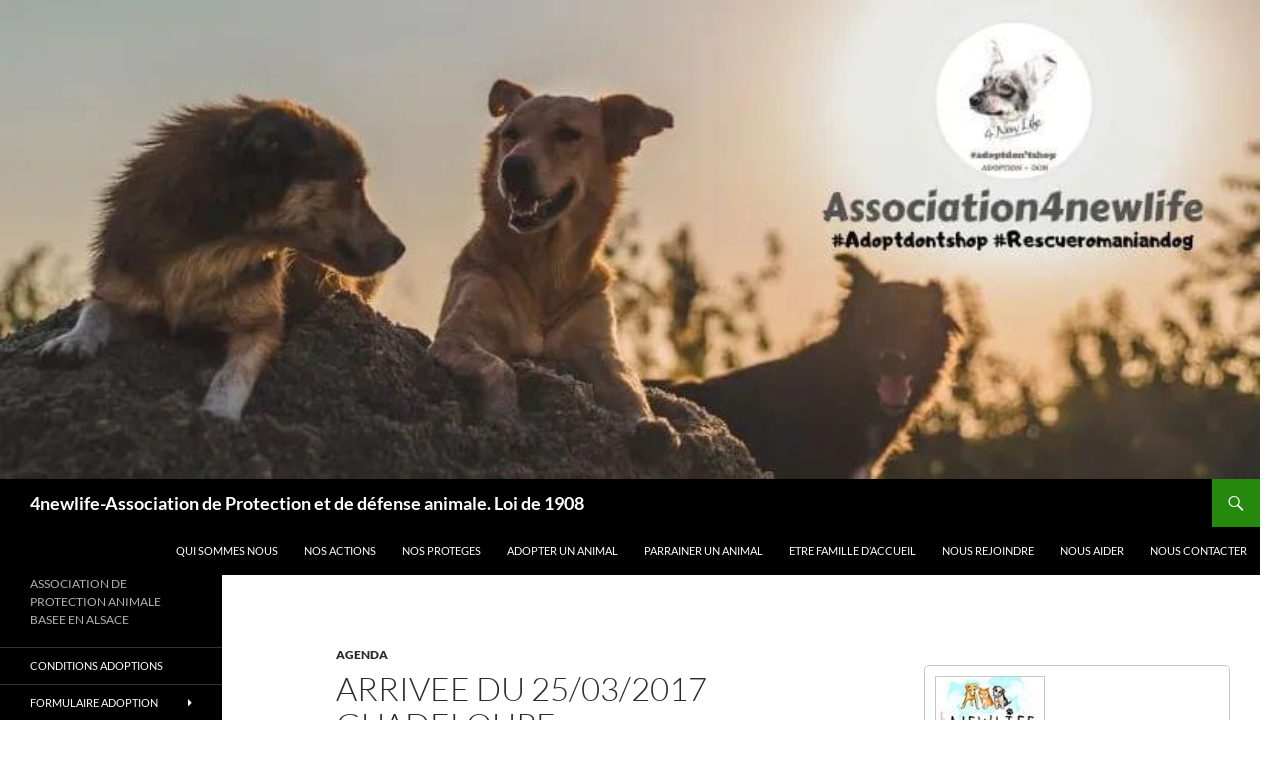

--- FILE ---
content_type: text/html; charset=UTF-8
request_url: https://association4newlife.org/arrivee-25032017-guadeloupe/
body_size: 35723
content:
<!DOCTYPE html>
<!--[if IE 7]>
<html class="ie ie7" lang="fr-FR">
<![endif]-->
<!--[if IE 8]>
<html class="ie ie8" lang="fr-FR">
<![endif]-->
<!--[if !(IE 7) & !(IE 8)]><!-->
<html lang="fr-FR">
<!--<![endif]-->
<head>
	<meta charset="UTF-8">
	<meta name="viewport" content="width=device-width">
	<title>ARRIVEE DU 25/03/2017 GUADELOUPE - 4newlife-Association de Protection et de défense animale. Loi de 1908</title>
	<link rel="profile" href="https://gmpg.org/xfn/11">
	<link rel="pingback" href="https://association4newlife.org/xmlrpc.php">
	<!--[if lt IE 9]>
	<script src="https://association4newlife.org/wp-content/themes/twentyfourteen/js/html5.js?ver=3.7.0"></script>
	<![endif]-->
	<meta name='robots' content='index, follow, max-image-preview:large, max-snippet:-1, max-video-preview:-1' />

	<!-- This site is optimized with the Yoast SEO plugin v24.9 - https://yoast.com/wordpress/plugins/seo/ -->
	<link rel="canonical" href="https://association4newlife.org/arrivee-25032017-guadeloupe/" />
	<meta property="og:locale" content="fr_FR" />
	<meta property="og:type" content="article" />
	<meta property="og:title" content="ARRIVEE DU 25/03/2017 GUADELOUPE - 4newlife-Association de Protection et de défense animale. Loi de 1908" />
	<meta property="og:url" content="https://association4newlife.org/arrivee-25032017-guadeloupe/" />
	<meta property="og:site_name" content="4newlife-Association de Protection et de défense animale. Loi de 1908" />
	<meta property="article:publisher" content="https://www.facebook.com/association4newlife/" />
	<meta property="article:published_time" content="2017-04-04T10:33:40+00:00" />
	<meta name="author" content="astrid" />
	<meta name="twitter:card" content="summary_large_image" />
	<meta name="twitter:creator" content="@Asso4newlife" />
	<meta name="twitter:site" content="@Asso4newlife" />
	<meta name="twitter:label1" content="Écrit par" />
	<meta name="twitter:data1" content="astrid" />
	<script type="application/ld+json" class="yoast-schema-graph">{"@context":"https://schema.org","@graph":[{"@type":"WebPage","@id":"https://association4newlife.org/arrivee-25032017-guadeloupe/","url":"https://association4newlife.org/arrivee-25032017-guadeloupe/","name":"ARRIVEE DU 25/03/2017 GUADELOUPE - 4newlife-Association de Protection et de défense animale. Loi de 1908","isPartOf":{"@id":"https://association4newlife.org/#website"},"datePublished":"2017-04-04T10:33:40+00:00","author":{"@id":"https://association4newlife.org/#/schema/person/89f278ab0ae56ac559a9bb6737173cbf"},"breadcrumb":{"@id":"https://association4newlife.org/arrivee-25032017-guadeloupe/#breadcrumb"},"inLanguage":"fr-FR","potentialAction":[{"@type":"ReadAction","target":["https://association4newlife.org/arrivee-25032017-guadeloupe/"]}]},{"@type":"BreadcrumbList","@id":"https://association4newlife.org/arrivee-25032017-guadeloupe/#breadcrumb","itemListElement":[{"@type":"ListItem","position":1,"name":"Accueil","item":"https://association4newlife.org/"},{"@type":"ListItem","position":2,"name":"ARRIVEE DU 25/03/2017 GUADELOUPE"}]},{"@type":"WebSite","@id":"https://association4newlife.org/#website","url":"https://association4newlife.org/","name":"4newlife-Association de Protection et de défense animale. Loi de 1908","description":"ASSOCIATION DE PROTECTION ANIMALE BASEE EN ALSACE","potentialAction":[{"@type":"SearchAction","target":{"@type":"EntryPoint","urlTemplate":"https://association4newlife.org/?s={search_term_string}"},"query-input":{"@type":"PropertyValueSpecification","valueRequired":true,"valueName":"search_term_string"}}],"inLanguage":"fr-FR"},{"@type":"Person","@id":"https://association4newlife.org/#/schema/person/89f278ab0ae56ac559a9bb6737173cbf","name":"astrid","image":{"@type":"ImageObject","inLanguage":"fr-FR","@id":"https://association4newlife.org/#/schema/person/image/","url":"https://secure.gravatar.com/avatar/76b96138b7315aa4d1e158e3d787b3536717daf6cff830f24bf7a3c37005a6e8?s=96&d=identicon&r=g","contentUrl":"https://secure.gravatar.com/avatar/76b96138b7315aa4d1e158e3d787b3536717daf6cff830f24bf7a3c37005a6e8?s=96&d=identicon&r=g","caption":"astrid"},"sameAs":["https://association4newlife.org"],"url":"https://association4newlife.org/author/admin3626/"}]}</script>
	<!-- / Yoast SEO plugin. -->


<link rel="alternate" type="application/rss+xml" title="4newlife-Association de Protection et de défense animale. Loi de 1908 &raquo; Flux" href="https://association4newlife.org/feed/" />
<link rel="alternate" type="application/rss+xml" title="4newlife-Association de Protection et de défense animale. Loi de 1908 &raquo; Flux des commentaires" href="https://association4newlife.org/comments/feed/" />
<link rel="alternate" type="application/rss+xml" title="4newlife-Association de Protection et de défense animale. Loi de 1908 &raquo; ARRIVEE DU 25/03/2017 GUADELOUPE Flux des commentaires" href="https://association4newlife.org/arrivee-25032017-guadeloupe/feed/" />
<link rel="alternate" title="oEmbed (JSON)" type="application/json+oembed" href="https://association4newlife.org/wp-json/oembed/1.0/embed?url=https%3A%2F%2Fassociation4newlife.org%2Farrivee-25032017-guadeloupe%2F" />
<link rel="alternate" title="oEmbed (XML)" type="text/xml+oembed" href="https://association4newlife.org/wp-json/oembed/1.0/embed?url=https%3A%2F%2Fassociation4newlife.org%2Farrivee-25032017-guadeloupe%2F&#038;format=xml" />
<style id='wp-img-auto-sizes-contain-inline-css'>
img:is([sizes=auto i],[sizes^="auto," i]){contain-intrinsic-size:3000px 1500px}
/*# sourceURL=wp-img-auto-sizes-contain-inline-css */
</style>
<style id='wp-block-library-inline-css'>
:root{--wp-admin-theme-color:#007cba;--wp-admin-theme-color--rgb:0,124,186;--wp-admin-theme-color-darker-10:#006ba1;--wp-admin-theme-color-darker-10--rgb:0,107,161;--wp-admin-theme-color-darker-20:#005a87;--wp-admin-theme-color-darker-20--rgb:0,90,135;--wp-admin-border-width-focus:2px;--wp-block-synced-color:#7a00df;--wp-block-synced-color--rgb:122,0,223;--wp-bound-block-color:var(--wp-block-synced-color)}@media (min-resolution:192dpi){:root{--wp-admin-border-width-focus:1.5px}}.wp-element-button{cursor:pointer}:root{--wp--preset--font-size--normal:16px;--wp--preset--font-size--huge:42px}:root .has-very-light-gray-background-color{background-color:#eee}:root .has-very-dark-gray-background-color{background-color:#313131}:root .has-very-light-gray-color{color:#eee}:root .has-very-dark-gray-color{color:#313131}:root .has-vivid-green-cyan-to-vivid-cyan-blue-gradient-background{background:linear-gradient(135deg,#00d084,#0693e3)}:root .has-purple-crush-gradient-background{background:linear-gradient(135deg,#34e2e4,#4721fb 50%,#ab1dfe)}:root .has-hazy-dawn-gradient-background{background:linear-gradient(135deg,#faaca8,#dad0ec)}:root .has-subdued-olive-gradient-background{background:linear-gradient(135deg,#fafae1,#67a671)}:root .has-atomic-cream-gradient-background{background:linear-gradient(135deg,#fdd79a,#004a59)}:root .has-nightshade-gradient-background{background:linear-gradient(135deg,#330968,#31cdcf)}:root .has-midnight-gradient-background{background:linear-gradient(135deg,#020381,#2874fc)}.has-regular-font-size{font-size:1em}.has-larger-font-size{font-size:2.625em}.has-normal-font-size{font-size:var(--wp--preset--font-size--normal)}.has-huge-font-size{font-size:var(--wp--preset--font-size--huge)}.has-text-align-center{text-align:center}.has-text-align-left{text-align:left}.has-text-align-right{text-align:right}#end-resizable-editor-section{display:none}.aligncenter{clear:both}.items-justified-left{justify-content:flex-start}.items-justified-center{justify-content:center}.items-justified-right{justify-content:flex-end}.items-justified-space-between{justify-content:space-between}.screen-reader-text{clip:rect(1px,1px,1px,1px);word-wrap:normal!important;border:0;-webkit-clip-path:inset(50%);clip-path:inset(50%);height:1px;margin:-1px;overflow:hidden;padding:0;position:absolute;width:1px}.screen-reader-text:focus{clip:auto!important;background-color:#ddd;-webkit-clip-path:none;clip-path:none;color:#444;display:block;font-size:1em;height:auto;left:5px;line-height:normal;padding:15px 23px 14px;text-decoration:none;top:5px;width:auto;z-index:100000}html :where(.has-border-color){border-style:solid}html :where([style*=border-top-color]){border-top-style:solid}html :where([style*=border-right-color]){border-right-style:solid}html :where([style*=border-bottom-color]){border-bottom-style:solid}html :where([style*=border-left-color]){border-left-style:solid}html :where([style*=border-width]){border-style:solid}html :where([style*=border-top-width]){border-top-style:solid}html :where([style*=border-right-width]){border-right-style:solid}html :where([style*=border-bottom-width]){border-bottom-style:solid}html :where([style*=border-left-width]){border-left-style:solid}html :where(img[class*=wp-image-]){height:auto;max-width:100%}:where(figure){margin:0 0 1em}html :where(.is-position-sticky){--wp-admin--admin-bar--position-offset:var(--wp-admin--admin-bar--height,0px)}@media screen and (max-width:600px){html :where(.is-position-sticky){--wp-admin--admin-bar--position-offset:0px}}

/*# sourceURL=wp-block-library-inline-css */
</style><style id='global-styles-inline-css'>
:root{--wp--preset--aspect-ratio--square: 1;--wp--preset--aspect-ratio--4-3: 4/3;--wp--preset--aspect-ratio--3-4: 3/4;--wp--preset--aspect-ratio--3-2: 3/2;--wp--preset--aspect-ratio--2-3: 2/3;--wp--preset--aspect-ratio--16-9: 16/9;--wp--preset--aspect-ratio--9-16: 9/16;--wp--preset--color--black: #000;--wp--preset--color--cyan-bluish-gray: #abb8c3;--wp--preset--color--white: #fff;--wp--preset--color--pale-pink: #f78da7;--wp--preset--color--vivid-red: #cf2e2e;--wp--preset--color--luminous-vivid-orange: #ff6900;--wp--preset--color--luminous-vivid-amber: #fcb900;--wp--preset--color--light-green-cyan: #7bdcb5;--wp--preset--color--vivid-green-cyan: #00d084;--wp--preset--color--pale-cyan-blue: #8ed1fc;--wp--preset--color--vivid-cyan-blue: #0693e3;--wp--preset--color--vivid-purple: #9b51e0;--wp--preset--color--green: #24890d;--wp--preset--color--dark-gray: #2b2b2b;--wp--preset--color--medium-gray: #767676;--wp--preset--color--light-gray: #f5f5f5;--wp--preset--gradient--vivid-cyan-blue-to-vivid-purple: linear-gradient(135deg,rgba(6,147,227,1) 0%,rgb(155,81,224) 100%);--wp--preset--gradient--light-green-cyan-to-vivid-green-cyan: linear-gradient(135deg,rgb(122,220,180) 0%,rgb(0,208,130) 100%);--wp--preset--gradient--luminous-vivid-amber-to-luminous-vivid-orange: linear-gradient(135deg,rgba(252,185,0,1) 0%,rgba(255,105,0,1) 100%);--wp--preset--gradient--luminous-vivid-orange-to-vivid-red: linear-gradient(135deg,rgba(255,105,0,1) 0%,rgb(207,46,46) 100%);--wp--preset--gradient--very-light-gray-to-cyan-bluish-gray: linear-gradient(135deg,rgb(238,238,238) 0%,rgb(169,184,195) 100%);--wp--preset--gradient--cool-to-warm-spectrum: linear-gradient(135deg,rgb(74,234,220) 0%,rgb(151,120,209) 20%,rgb(207,42,186) 40%,rgb(238,44,130) 60%,rgb(251,105,98) 80%,rgb(254,248,76) 100%);--wp--preset--gradient--blush-light-purple: linear-gradient(135deg,rgb(255,206,236) 0%,rgb(152,150,240) 100%);--wp--preset--gradient--blush-bordeaux: linear-gradient(135deg,rgb(254,205,165) 0%,rgb(254,45,45) 50%,rgb(107,0,62) 100%);--wp--preset--gradient--luminous-dusk: linear-gradient(135deg,rgb(255,203,112) 0%,rgb(199,81,192) 50%,rgb(65,88,208) 100%);--wp--preset--gradient--pale-ocean: linear-gradient(135deg,rgb(255,245,203) 0%,rgb(182,227,212) 50%,rgb(51,167,181) 100%);--wp--preset--gradient--electric-grass: linear-gradient(135deg,rgb(202,248,128) 0%,rgb(113,206,126) 100%);--wp--preset--gradient--midnight: linear-gradient(135deg,rgb(2,3,129) 0%,rgb(40,116,252) 100%);--wp--preset--font-size--small: 13px;--wp--preset--font-size--medium: 20px;--wp--preset--font-size--large: 36px;--wp--preset--font-size--x-large: 42px;--wp--preset--spacing--20: 0.44rem;--wp--preset--spacing--30: 0.67rem;--wp--preset--spacing--40: 1rem;--wp--preset--spacing--50: 1.5rem;--wp--preset--spacing--60: 2.25rem;--wp--preset--spacing--70: 3.38rem;--wp--preset--spacing--80: 5.06rem;--wp--preset--shadow--natural: 6px 6px 9px rgba(0, 0, 0, 0.2);--wp--preset--shadow--deep: 12px 12px 50px rgba(0, 0, 0, 0.4);--wp--preset--shadow--sharp: 6px 6px 0px rgba(0, 0, 0, 0.2);--wp--preset--shadow--outlined: 6px 6px 0px -3px rgba(255, 255, 255, 1), 6px 6px rgba(0, 0, 0, 1);--wp--preset--shadow--crisp: 6px 6px 0px rgba(0, 0, 0, 1);}:where(.is-layout-flex){gap: 0.5em;}:where(.is-layout-grid){gap: 0.5em;}body .is-layout-flex{display: flex;}.is-layout-flex{flex-wrap: wrap;align-items: center;}.is-layout-flex > :is(*, div){margin: 0;}body .is-layout-grid{display: grid;}.is-layout-grid > :is(*, div){margin: 0;}:where(.wp-block-columns.is-layout-flex){gap: 2em;}:where(.wp-block-columns.is-layout-grid){gap: 2em;}:where(.wp-block-post-template.is-layout-flex){gap: 1.25em;}:where(.wp-block-post-template.is-layout-grid){gap: 1.25em;}.has-black-color{color: var(--wp--preset--color--black) !important;}.has-cyan-bluish-gray-color{color: var(--wp--preset--color--cyan-bluish-gray) !important;}.has-white-color{color: var(--wp--preset--color--white) !important;}.has-pale-pink-color{color: var(--wp--preset--color--pale-pink) !important;}.has-vivid-red-color{color: var(--wp--preset--color--vivid-red) !important;}.has-luminous-vivid-orange-color{color: var(--wp--preset--color--luminous-vivid-orange) !important;}.has-luminous-vivid-amber-color{color: var(--wp--preset--color--luminous-vivid-amber) !important;}.has-light-green-cyan-color{color: var(--wp--preset--color--light-green-cyan) !important;}.has-vivid-green-cyan-color{color: var(--wp--preset--color--vivid-green-cyan) !important;}.has-pale-cyan-blue-color{color: var(--wp--preset--color--pale-cyan-blue) !important;}.has-vivid-cyan-blue-color{color: var(--wp--preset--color--vivid-cyan-blue) !important;}.has-vivid-purple-color{color: var(--wp--preset--color--vivid-purple) !important;}.has-black-background-color{background-color: var(--wp--preset--color--black) !important;}.has-cyan-bluish-gray-background-color{background-color: var(--wp--preset--color--cyan-bluish-gray) !important;}.has-white-background-color{background-color: var(--wp--preset--color--white) !important;}.has-pale-pink-background-color{background-color: var(--wp--preset--color--pale-pink) !important;}.has-vivid-red-background-color{background-color: var(--wp--preset--color--vivid-red) !important;}.has-luminous-vivid-orange-background-color{background-color: var(--wp--preset--color--luminous-vivid-orange) !important;}.has-luminous-vivid-amber-background-color{background-color: var(--wp--preset--color--luminous-vivid-amber) !important;}.has-light-green-cyan-background-color{background-color: var(--wp--preset--color--light-green-cyan) !important;}.has-vivid-green-cyan-background-color{background-color: var(--wp--preset--color--vivid-green-cyan) !important;}.has-pale-cyan-blue-background-color{background-color: var(--wp--preset--color--pale-cyan-blue) !important;}.has-vivid-cyan-blue-background-color{background-color: var(--wp--preset--color--vivid-cyan-blue) !important;}.has-vivid-purple-background-color{background-color: var(--wp--preset--color--vivid-purple) !important;}.has-black-border-color{border-color: var(--wp--preset--color--black) !important;}.has-cyan-bluish-gray-border-color{border-color: var(--wp--preset--color--cyan-bluish-gray) !important;}.has-white-border-color{border-color: var(--wp--preset--color--white) !important;}.has-pale-pink-border-color{border-color: var(--wp--preset--color--pale-pink) !important;}.has-vivid-red-border-color{border-color: var(--wp--preset--color--vivid-red) !important;}.has-luminous-vivid-orange-border-color{border-color: var(--wp--preset--color--luminous-vivid-orange) !important;}.has-luminous-vivid-amber-border-color{border-color: var(--wp--preset--color--luminous-vivid-amber) !important;}.has-light-green-cyan-border-color{border-color: var(--wp--preset--color--light-green-cyan) !important;}.has-vivid-green-cyan-border-color{border-color: var(--wp--preset--color--vivid-green-cyan) !important;}.has-pale-cyan-blue-border-color{border-color: var(--wp--preset--color--pale-cyan-blue) !important;}.has-vivid-cyan-blue-border-color{border-color: var(--wp--preset--color--vivid-cyan-blue) !important;}.has-vivid-purple-border-color{border-color: var(--wp--preset--color--vivid-purple) !important;}.has-vivid-cyan-blue-to-vivid-purple-gradient-background{background: var(--wp--preset--gradient--vivid-cyan-blue-to-vivid-purple) !important;}.has-light-green-cyan-to-vivid-green-cyan-gradient-background{background: var(--wp--preset--gradient--light-green-cyan-to-vivid-green-cyan) !important;}.has-luminous-vivid-amber-to-luminous-vivid-orange-gradient-background{background: var(--wp--preset--gradient--luminous-vivid-amber-to-luminous-vivid-orange) !important;}.has-luminous-vivid-orange-to-vivid-red-gradient-background{background: var(--wp--preset--gradient--luminous-vivid-orange-to-vivid-red) !important;}.has-very-light-gray-to-cyan-bluish-gray-gradient-background{background: var(--wp--preset--gradient--very-light-gray-to-cyan-bluish-gray) !important;}.has-cool-to-warm-spectrum-gradient-background{background: var(--wp--preset--gradient--cool-to-warm-spectrum) !important;}.has-blush-light-purple-gradient-background{background: var(--wp--preset--gradient--blush-light-purple) !important;}.has-blush-bordeaux-gradient-background{background: var(--wp--preset--gradient--blush-bordeaux) !important;}.has-luminous-dusk-gradient-background{background: var(--wp--preset--gradient--luminous-dusk) !important;}.has-pale-ocean-gradient-background{background: var(--wp--preset--gradient--pale-ocean) !important;}.has-electric-grass-gradient-background{background: var(--wp--preset--gradient--electric-grass) !important;}.has-midnight-gradient-background{background: var(--wp--preset--gradient--midnight) !important;}.has-small-font-size{font-size: var(--wp--preset--font-size--small) !important;}.has-medium-font-size{font-size: var(--wp--preset--font-size--medium) !important;}.has-large-font-size{font-size: var(--wp--preset--font-size--large) !important;}.has-x-large-font-size{font-size: var(--wp--preset--font-size--x-large) !important;}
/*# sourceURL=global-styles-inline-css */
</style>

<style id='classic-theme-styles-inline-css'>
/*! This file is auto-generated */
.wp-block-button__link{color:#fff;background-color:#32373c;border-radius:9999px;box-shadow:none;text-decoration:none;padding:calc(.667em + 2px) calc(1.333em + 2px);font-size:1.125em}.wp-block-file__button{background:#32373c;color:#fff;text-decoration:none}
/*# sourceURL=/wp-includes/css/classic-themes.min.css */
</style>
<link rel='stylesheet' id='contact-form-7-css' href='https://association4newlife.org/wp-content/plugins/contact-form-7/includes/css/styles.css?ver=5.7.7' media='all' />
<link rel='stylesheet' id='twentyfourteen-lato-css' href='https://association4newlife.org/wp-content/themes/twentyfourteen/fonts/font-lato.css?ver=20230328' media='all' />
<link rel='stylesheet' id='genericons-css' href='https://association4newlife.org/wp-content/themes/twentyfourteen/genericons/genericons.css?ver=3.0.3' media='all' />
<link rel='stylesheet' id='twentyfourteen-style-css' href='https://association4newlife.org/wp-content/themes/twentyfourteen/style.css?ver=20240402' media='all' />
<link rel='stylesheet' id='twentyfourteen-block-style-css' href='https://association4newlife.org/wp-content/themes/twentyfourteen/css/blocks.css?ver=20230630' media='all' />
<link rel='stylesheet' id='taxopress-frontend-css-css' href='https://association4newlife.org/wp-content/plugins/simple-tags/assets/frontend/css/frontend.css?ver=3.36.0' media='all' />
<script src="https://association4newlife.org/wp-includes/js/jquery/jquery.min.js?ver=3.7.1" id="jquery-core-js"></script>
<script src="https://association4newlife.org/wp-includes/js/jquery/jquery-migrate.min.js?ver=3.4.1" id="jquery-migrate-js"></script>
<script src="https://association4newlife.org/wp-content/themes/twentyfourteen/js/functions.js?ver=20230526" id="twentyfourteen-script-js" defer data-wp-strategy="defer"></script>
<script src="https://association4newlife.org/wp-content/plugins/simple-tags/assets/frontend/js/frontend.js?ver=3.36.0" id="taxopress-frontend-js-js"></script>
<link rel="https://api.w.org/" href="https://association4newlife.org/wp-json/" /><link rel="alternate" title="JSON" type="application/json" href="https://association4newlife.org/wp-json/wp/v2/posts/15160" /><link rel="EditURI" type="application/rsd+xml" title="RSD" href="https://association4newlife.org/xmlrpc.php?rsd" />
<style type="text/css">
.feedzy-rss-link-icon:after {
	content: url("https://association4newlife.org/wp-content/plugins/feedzy-rss-feeds/img/external-link.png");
	margin-left: 3px;
}
</style>
		<style id="custom-background-css">
body.custom-background { background-color: #ffffff; }
</style>
	</head>

<body data-rsssl=1 class="wp-singular post-template-default single single-post postid-15160 single-format-gallery custom-background wp-embed-responsive wp-theme-twentyfourteen group-blog header-image footer-widgets singular">
<div id="page" class="hfeed site">
		<div id="site-header">
		<a href="https://association4newlife.org/" rel="home">
			<img src="https://association4newlife.org/wp-content/uploads/2021/10/cropped-FB7AA3D9-DE84-41BF-8DCA-1E6316266D4E.jpeg" width="1260" height="479" alt="4newlife-Association de Protection et de défense animale. Loi de 1908" srcset="https://association4newlife.org/wp-content/uploads/2021/10/cropped-FB7AA3D9-DE84-41BF-8DCA-1E6316266D4E.jpeg 1260w, https://association4newlife.org/wp-content/uploads/2021/10/cropped-FB7AA3D9-DE84-41BF-8DCA-1E6316266D4E-300x114.jpeg 300w, https://association4newlife.org/wp-content/uploads/2021/10/cropped-FB7AA3D9-DE84-41BF-8DCA-1E6316266D4E-1024x389.jpeg 1024w, https://association4newlife.org/wp-content/uploads/2021/10/cropped-FB7AA3D9-DE84-41BF-8DCA-1E6316266D4E-768x292.jpeg 768w" sizes="(max-width: 1260px) 100vw, 1260px" decoding="async" fetchpriority="high" />		</a>
	</div>
	
	<header id="masthead" class="site-header">
		<div class="header-main">
			<h1 class="site-title"><a href="https://association4newlife.org/" rel="home">4newlife-Association de Protection et de défense animale. Loi de 1908</a></h1>

			<div class="search-toggle">
				<a href="#search-container" class="screen-reader-text" aria-expanded="false" aria-controls="search-container">
					Recherche				</a>
			</div>

			<nav id="primary-navigation" class="site-navigation primary-navigation">
				<button class="menu-toggle">Menu principal</button>
				<a class="screen-reader-text skip-link" href="#content">
					Aller au contenu				</a>
				<div class="menu-menu-principal-container"><ul id="primary-menu" class="nav-menu"><li id="menu-item-237" class="menu-item menu-item-type-post_type menu-item-object-page menu-item-237"><a href="https://association4newlife.org/qui-sommes-nous/">QUI SOMMES NOUS</a></li>
<li id="menu-item-236" class="menu-item menu-item-type-post_type menu-item-object-page menu-item-236"><a href="https://association4newlife.org/nos-actions/">NOS ACTIONS</a></li>
<li id="menu-item-235" class="menu-item menu-item-type-post_type menu-item-object-page menu-item-235"><a href="https://association4newlife.org/nos-proteges/">NOS PROTEGES</a></li>
<li id="menu-item-234" class="menu-item menu-item-type-post_type menu-item-object-page menu-item-234"><a href="https://association4newlife.org/adopter-un-animal/">ADOPTER UN ANIMAL</a></li>
<li id="menu-item-233" class="menu-item menu-item-type-post_type menu-item-object-page menu-item-233"><a href="https://association4newlife.org/parrainer-un-animal/">PARRAINER UN ANIMAL</a></li>
<li id="menu-item-232" class="menu-item menu-item-type-post_type menu-item-object-page menu-item-232"><a href="https://association4newlife.org/etre-famille-daccueil/">ETRE FAMILLE D&rsquo;ACCUEIL</a></li>
<li id="menu-item-230" class="menu-item menu-item-type-post_type menu-item-object-page menu-item-230"><a href="https://association4newlife.org/nous-rejoindre/">NOUS REJOINDRE</a></li>
<li id="menu-item-231" class="menu-item menu-item-type-post_type menu-item-object-page menu-item-231"><a href="https://association4newlife.org/nous-aider/">NOUS AIDER</a></li>
<li id="menu-item-229" class="menu-item menu-item-type-post_type menu-item-object-page menu-item-229"><a href="https://association4newlife.org/nous-contacter/">NOUS CONTACTER</a></li>
</ul></div>			</nav>
		</div>

		<div id="search-container" class="search-box-wrapper hide">
			<div class="search-box">
				<form role="search" method="get" class="search-form" action="https://association4newlife.org/">
				<label>
					<span class="screen-reader-text">Rechercher :</span>
					<input type="search" class="search-field" placeholder="Rechercher…" value="" name="s" />
				</label>
				<input type="submit" class="search-submit" value="Rechercher" />
			</form>			</div>
		</div>
	</header><!-- #masthead -->

	<div id="main" class="site-main">

	<div id="primary" class="content-area">
		<div id="content" class="site-content" role="main">
			
<article id="post-15160" class="post-15160 post type-post status-publish format-gallery hentry category-agenda post_format-post-format-gallery">
	
	<header class="entry-header">
				<div class="entry-meta">
			<span class="cat-links"><a href="https://association4newlife.org/cat/agenda/" rel="category tag">AGENDA</a></span>
		</div><!-- .entry-meta -->
			<h1 class="entry-title">ARRIVEE DU 25/03/2017 GUADELOUPE</h1>
		<div class="entry-meta">
			<span class="post-format">
				<a class="entry-format" href="https://association4newlife.org/type/gallery/">Galerie</a>
			</span>

			<span class="entry-date"><a href="https://association4newlife.org/arrivee-25032017-guadeloupe/" rel="bookmark"><time class="entry-date" datetime="2017-04-04T10:33:40+02:00">4 avril 2017</time></a></span> <span class="byline"><span class="author vcard"><a class="url fn n" href="https://association4newlife.org/author/admin3626/" rel="author">astrid</a></span></span>
						<span class="comments-link"><a href="https://association4newlife.org/arrivee-25032017-guadeloupe/#respond">Laisser un commentaire</a></span>
			
					</div><!-- .entry-meta -->
	</header><!-- .entry-header -->

	<div class="entry-content">
		<p><iframe style="border: none; overflow: hidden;" src="https://www.facebook.com/plugins/post.php?href=https%3A%2F%2Fwww.facebook.com%2Fassociation4newlife%2Fposts%2F1778347092481855&amp;width=500" width="500" height="716" frameborder="0" scrolling="no"></iframe></p>
	</div><!-- .entry-content -->

	</article><!-- #post-15160 -->
		<nav class="navigation post-navigation">
		<h1 class="screen-reader-text">
			Navigation des articles		</h1>
		<div class="nav-links">
			<a href="https://association4newlife.org/arrivee-du-24032017-ile-de-la-reunion/" rel="prev"><span class="meta-nav">Article précédent</span>ARRIVEE DU 24/03/2017 ILE DE LA REUNION</a><a href="https://association4newlife.org/arrivee-26032017-roumanie/" rel="next"><span class="meta-nav">Article suivant</span>ARRIVEE DU 26/03/2017 ROUMANIE</a>			</div><!-- .nav-links -->
		</nav><!-- .navigation -->
		
<div id="comments" class="comments-area">

	
		<div id="respond" class="comment-respond">
		<h3 id="reply-title" class="comment-reply-title">Laisser un commentaire <small><a rel="nofollow" id="cancel-comment-reply-link" href="/arrivee-25032017-guadeloupe/#respond" style="display:none;">Annuler la réponse</a></small></h3><p class="must-log-in">Vous devez <a href="https://association4newlife.org/wp-login.php?redirect_to=https%3A%2F%2Fassociation4newlife.org%2Farrivee-25032017-guadeloupe%2F">vous connecter</a> pour publier un commentaire.</p>	</div><!-- #respond -->
	<p class="akismet_comment_form_privacy_notice">Ce site utilise Akismet pour réduire les indésirables. <a href="https://akismet.com/privacy/" target="_blank" rel="nofollow noopener">En savoir plus sur la façon dont les données de vos commentaires sont traitées</a>.</p>
</div><!-- #comments -->
		</div><!-- #content -->
	</div><!-- #primary -->

<div id="content-sidebar" class="content-sidebar widget-area" role="complementary">
	<aside id="text-4" class="widget widget_text">			<div class="textwidget"><a href="http://feeds.feedburner.com/Association4newlife-ProtectionEtDfenseDesAnimaux-loiDe1908" title="Subscribe to my feed" rel="alternate" type="application/rss+xml"><img src="//feedburner.google.com/fb/images/pub/feed-icon32x32.png" alt="" style="border:0"/></a><a href="http://feeds.feedburner.com/Association4newlife-</div>
		</aside><aside id="text-9" class="widget widget_text">			<div class="textwidget"><iframe
										src="https://www.teaming.net/group/spread/widgets/4ACJ6urVW4KlqQiyfWpaSEYBmWpb8DN5v2UpSVPGhj48Z/4?lang=fr_FR&TM=true"
										width=423 height=177 frameborder='0' scrolling="no" style="overflow: hidden;"></iframe></div>
		</aside><aside id="text-8" class="widget widget_text">			<div class="textwidget"><form action="https://www.paypal.com/cgi-bin/webscr" method="post" target="_top">
<input type="hidden" name="cmd" value="_s-xclick">
<input type="hidden" name="hosted_button_id" value="SE47EEEE6FUMW">
<input type="image" src="https://www.paypalobjects.com/fr_FR/FR/i/btn/btn_donateCC_LG.gif" border="0" name="submit" alt="PayPal, le réflexe sécurité pour payer en ligne">
<img alt="" border="0" src="https://www.paypalobjects.com/fr_FR/i/scr/pixel.gif" width="1" height="1">
</form>
</div>
		</aside><aside id="text-3" class="widget widget_text"><h1 class="widget-title">SUIVEZ NOUS</h1>			<div class="textwidget">   <a href="https://www.facebook.com/Association4newlife-1672510566398842/" target="_blank"><b><img 
src="https://association4newlife.org/wp-content/uploads/2016/09/1473778748_facebook_left.png"  /></b></a> 
 
<a href="https://twitter.com/Asso4newlife" target="_blank"><b><img src="https://association4newlife.org/wp-content/uploads/2016/09/1473778733_twitter_left.png"  /></b></a>

  <a href="https://plus.google.com/u/1/b/102158447514263784008/" target="_blank"><b><img src="https://association4newlife.org/wp-content/uploads/2016/09/1473778769_gplus_left.png"  /></b></a>

  <a href="  https://fr.pinterest.com/association4new/" target="_blank"><b><img src="https://association4newlife.org/wp-content/uploads/2016/09/1473778919_pinterest_left.png"  /></b></a>

  <a href="https://www.youtube.com/channel/UCR5oG8Md30n1XEdI9lLZjAg" target="_blank"><b><img src="https://association4newlife.org/wp-content/uploads/2016/09/1473778799_youtube_left.png"  /></b></a>

  <a href="https://www.instagram.com/association4newlife/" target="_blank"><b><img src="https://association4newlife.org/wp-content/uploads/2016/09/1473779130_5301_-_Instagram.png"  /></b></a>


</div>
		</aside><aside id="text-6" class="widget widget_text"><h1 class="widget-title">NEWSLETTER</h1>			<div class="textwidget"><img alt="" height="1" src="https://sg-autorepondeur.com/tauxouverture/form.gif?membreid=14359&listeid=80673&id=21741" style="display: none" width="1" />
<style type="text/css">#SG_FORM21741{
        display: block;
        background: #F2DAB8;
        color: #393B3F;
        border: 5px solid #FFF;
        border-radius: 10px;
        width: 220px;
        margin: 0 auto;
        text-align: center;
        font-family: sans-serif;
        overflow: auto;
        white-space: normal;
    }
    #SG_FORM21741 #SGF_Header h1 {
    font-size: 1.2em;
    display: block;
    margin: 10px 0;
    padding: 5px;
    }

    #SG_FORM21741 #SGF_Body label[id^=LBL_] {
        display: block;
        color: #393B3F;
        font-size: 0.8em;
        font-weight: bold;
        margin: 10px 0 5px;
    }
    #SG_FORM21741 #SGF_Body input[type=text],
    #SG_FORM21741 #SGF_Body input[type=email],
    #SG_FORM21741 #SGF_Body input[type=url],
    #SG_FORM21741 #SGF_Body input[type=tel],
    #SG_FORM21741 #SGF_Body input[type=number],
    #SG_FORM21741 #SGF_Body select,
    #SG_FORM21741 #SGF_Body textarea {
        display: block;
        margin: 0 auto 10px;
        padding: 5px;
        width: 200px;
        border-radius: 3px;
        border: 0;
        outline: none;
    }
    #SG_FORM21741 #SGF_Body select option{
        background-color: #F2DAB8;
        color: #393B3F;
    }
    #SG_FORM21741 #SGF_Body #IN_BIRTH,
                   #SG_FORM21741 #SGF_Body #IN_MOBILE {
                                      width: 200px;
                                      margin: 0 auto;
                                  }
    #SG_FORM21741 #SGF_Body #IN_BIRTH select,
    #SG_FORM21741 #SGF_Body #IN_BIRTH input{
                       display: inline-block !important;
                       width: 33% !important;
                   }
    #SG_FORM21741 #SGF_Body #IN_BIRTH select:first-child{
                       border-width: 1px 0 1px 1px;
                   }
    #SG_FORM21741 #SGF_Body #IN_BIRTH select:nth-child(2){
                       border-width: 1px 0;
                   }
    #SG_FORM21741 #SGF_Body #IN_BIRTH select:nth-child(3){
                       border-width: 1px 1px 1px 0;
                   }
    #SG_FORM21741 #SGF_Body #IN_MOBILE select {
                       width: 50px !important;
                       display: inline-block !important;
                       border-width: 1px 0 1px 1px !important;
                       background: #fff url('https://image.freepik.com/icones-gratuites/fleche-vers-le-bas-de-l&-39;angle_318-76678.png') 95% 50% no-repeat;
                       background-size: 20%;
                   }
    #SG_FORM21741 #SGF_Body #IN_MOBILE input[name=mobile] {
                       width: calc(100% - 72px) !important;
                       display: inline-block !important;
                       border-width: 1px 1px 1px 0;
                   }

    #SG_FORM21741 #SGF_Body input[type=radio],
    #SG_FORM21741 #SGF_Body input[type=checkbox] {
                                          position: absolute;
                                          left: -100em;
    }
    #SG_FORM21741 #SGF_Body input[type=radio] + label,
    #SG_FORM21741 #SGF_Body input[type=checkbox] + label{
        display: block;
        margin: 5px 0;
        cursor: pointer;
    }
    #SG_FORM21741 #SGF_Body label.lbl_civilite {
        display: inline-block !important;
        padding: 10px 15px 0 !important;
    }
    #SG_FORM21741 #SGF_Body input[type=radio] + label:before,
    #SG_FORM21741 #SGF_Body input[type=checkbox] + label:before {
        content: '';
        margin-right: 5px;
        display: inline-block;
        box-shadow: 0 0 5px;
        width: 8px;
        height: 8px;
        text-align: center;
        line-height: 7px;
        font-size: 1.2em;
        border-radius: 30%;
        font-family: monospace;
        vertical-align: middle;
    }
    #SG_FORM21741 #SGF_Body input[type=radio]:checked + label:before{
        content: '✘';
    }
    #SG_FORM21741 #SGF_Body input[type=checkbox]:checked + label:before{
        content: '✔';
    }
    #SG_FORM21741 #SGF_Body input[type=submit]{
        display: block;
        background: #F2F2F2;
        text-align: center;
        margin: 20px auto 0;
        padding: 10px 0;
        width: 210px;
        max-width: 90%;
        border-radius: 3px;
        outline: 0;
        border: 0 none;
        font-size: 0.8em;
        letter-spacing: 2px;
        font-weight: bold;
        text-transform: uppercase;
        cursor: pointer;
        color: #393B3F;
    }

    #SG_FORM21741 #SGF_Body input[type=image] {
                       max-width: 80%;
                       max-height: 100px;
                       display: block;
                       margin: 15px auto 0;
                       outline: 0;
                       cursor: pointer;
                   }

    #SG_FORM21741 #SGF_Footer{
        display: inline-block;
        font-size: 0.7em;
    }
</style>
<section id="SG_FORM21741">
<section id="SGF_Header">
<h1>Inscrivez-vous à notre newsletter</h1>
</section>

<form action="https://sg-autorepondeur.com/inscriptionabonne.php" id="SGF_Body" method="post"><input name="email" placeholder="Votre adresse email" required="" type="email" /> <input name="listeid" type="hidden" value="80673" /> <input name="membreid" type="hidden" value="14359" /> <input name="id_formulaire" type="hidden" value="21741" /> <input name="submit" type="submit" value="Inscription" /> </form>

<section id="SGF_Footer">Vos données resteront confidentielles et aucun spam ne sera envoyé.</section>
</section>

</div>
		</aside><aside id="categories-2" class="widget widget_categories"><h1 class="widget-title">Catégories</h1><form action="https://association4newlife.org" method="get"><label class="screen-reader-text" for="cat">Catégories</label><select  name='cat' id='cat' class='postform'>
	<option value='-1'>Sélectionner une catégorie</option>
	<option class="level-0" value="163">Actualités</option>
	<option class="level-0" value="1">ADMINISTRATION</option>
	<option class="level-0" value="33">ADOPTER UN ANIMAL</option>
	<option class="level-0" value="46">ADOPTER UN CHAT</option>
	<option class="level-0" value="38">ADOPTER UN CHIEN</option>
	<option class="level-0" value="181">ADOPTIONS VALIDEES</option>
	<option class="level-0" value="96">AGENDA</option>
	<option class="level-0" value="18">APPEL A PASSER</option>
	<option class="level-0" value="54">BIJOUX</option>
	<option class="level-0" value="65">BLOG</option>
	<option class="level-0" value="53">BOUTIQUE</option>
	<option class="level-0" value="49">CHATON</option>
	<option class="level-0" value="57">CHIOT</option>
	<option class="level-0" value="197">CHIOT</option>
	<option class="level-0" value="50">CONSEILS ET INFOS</option>
	<option class="level-0" value="56">DIVERS</option>
	<option class="level-0" value="186">EN FAMILLE D ACCUEIL</option>
	<option class="level-0" value="195">EN ROUMANIE</option>
	<option class="level-0" value="172">ESPACE ADHESION</option>
	<option class="level-0" value="35">ETRE FAMILLE D&rsquo;ACCUEIL</option>
	<option class="level-0" value="201">FEMELLE</option>
	<option class="level-0" value="75">FEMELLE</option>
	<option class="level-0" value="73">FEMELLE</option>
	<option class="level-0" value="71">FEMELLE</option>
	<option class="level-0" value="69">FEMELLE</option>
	<option class="level-0" value="47">FEMELLE</option>
	<option class="level-0" value="194">FORMULAIRE ADOPTION</option>
	<option class="level-0" value="41">GRANDE TAILLE</option>
	<option class="level-0" value="190">ILS NE SONT PLUS ADOPTABLES PAR 4NEWLIFE</option>
	<option class="level-0" value="185">ILS NOUS ONT QUITTES</option>
	<option class="level-0" value="165">ILS SONT ADOPTES</option>
	<option class="level-0" value="63">LE BAR A BLA BLA</option>
	<option class="level-0" value="66">LES HEROS AU QUOTIDIEN</option>
	<option class="level-0" value="72">MALE</option>
	<option class="level-0" value="200">MALE</option>
	<option class="level-0" value="48">MALE</option>
	<option class="level-0" value="76">MALE</option>
	<option class="level-0" value="74">MALE</option>
	<option class="level-0" value="70">MALE</option>
	<option class="level-0" value="40">MOYENNE TAILLE</option>
	<option class="level-0" value="199">MOYENNE TAILLE</option>
	<option class="level-0" value="34">PARRAINER UN ANIMAL</option>
	<option class="level-0" value="39">PETITE TAILLE</option>
	<option class="level-0" value="198">PETITE TAILLE</option>
	<option class="level-0" value="151">RESERVATIONS</option>
	<option class="level-0" value="64">SAUVETAGE</option>
	<option class="level-0" value="189">SENIOR</option>
	<option class="level-0" value="99">VEGAN FOOD</option>
</select>
</form><script>
( ( dropdownId ) => {
	const dropdown = document.getElementById( dropdownId );
	function onSelectChange() {
		setTimeout( () => {
			if ( 'escape' === dropdown.dataset.lastkey ) {
				return;
			}
			if ( dropdown.value && parseInt( dropdown.value ) > 0 && dropdown instanceof HTMLSelectElement ) {
				dropdown.parentElement.submit();
			}
		}, 250 );
	}
	function onKeyUp( event ) {
		if ( 'Escape' === event.key ) {
			dropdown.dataset.lastkey = 'escape';
		} else {
			delete dropdown.dataset.lastkey;
		}
	}
	function onClick() {
		delete dropdown.dataset.lastkey;
	}
	dropdown.addEventListener( 'keyup', onKeyUp );
	dropdown.addEventListener( 'click', onClick );
	dropdown.addEventListener( 'change', onSelectChange );
})( "cat" );

//# sourceURL=WP_Widget_Categories%3A%3Awidget
</script>
</aside><aside id="tag_cloud-3" class="widget widget_tag_cloud"><h1 class="widget-title">Étiquettes</h1><nav aria-label="Étiquettes"><div class="tagcloud"><ul class='wp-tag-cloud' role='list'>
	<li><a href="https://association4newlife.org/sujet/4newlife/" class="tag-cloud-link tag-link-146 tag-link-position-1" style="font-size: 18.530973451327pt;" aria-label="4newlife (13 éléments)">4newlife</a></li>
	<li><a href="https://association4newlife.org/sujet/abandons/" class="tag-cloud-link tag-link-116 tag-link-position-2" style="font-size: 12.955752212389pt;" aria-label="abandons (4 éléments)">abandons</a></li>
	<li><a href="https://association4newlife.org/sujet/adhesion/" class="tag-cloud-link tag-link-173 tag-link-position-3" style="font-size: 8pt;" aria-label="adhesion (1 élément)">adhesion</a></li>
	<li><a href="https://association4newlife.org/sujet/adoption/" class="tag-cloud-link tag-link-59 tag-link-position-4" style="font-size: 12.955752212389pt;" aria-label="adoption (4 éléments)">adoption</a></li>
	<li><a href="https://association4newlife.org/sujet/animaux/" class="tag-cloud-link tag-link-81 tag-link-position-5" style="font-size: 21.752212389381pt;" aria-label="animaux (25 éléments)">animaux</a></li>
	<li><a href="https://association4newlife.org/sujet/association/" class="tag-cloud-link tag-link-80 tag-link-position-6" style="font-size: 22pt;" aria-label="association (26 éléments)">association</a></li>
	<li><a href="https://association4newlife.org/sujet/chien/" class="tag-cloud-link tag-link-90 tag-link-position-7" style="font-size: 11.716814159292pt;" aria-label="chien (3 éléments)">chien</a></li>
	<li><a href="https://association4newlife.org/sujet/chiot/" class="tag-cloud-link tag-link-58 tag-link-position-8" style="font-size: 16.053097345133pt;" aria-label="chiot (8 éléments)">chiot</a></li>
	<li><a href="https://association4newlife.org/sujet/comportement/" class="tag-cloud-link tag-link-26 tag-link-position-9" style="font-size: 8pt;" aria-label="comportement (1 élément)">comportement</a></li>
	<li><a href="https://association4newlife.org/sujet/debra/" class="tag-cloud-link tag-link-126 tag-link-position-10" style="font-size: 8pt;" aria-label="debra (1 élément)">debra</a></li>
	<li><a href="https://association4newlife.org/sujet/education/" class="tag-cloud-link tag-link-27 tag-link-position-11" style="font-size: 8pt;" aria-label="education (1 élément)">education</a></li>
	<li><a href="https://association4newlife.org/sujet/euthanasie/" class="tag-cloud-link tag-link-114 tag-link-position-12" style="font-size: 8pt;" aria-label="euthanasie (1 élément)">euthanasie</a></li>
	<li><a href="https://association4newlife.org/sujet/femelle/" class="tag-cloud-link tag-link-60 tag-link-position-13" style="font-size: 8pt;" aria-label="femelle (1 élément)">femelle</a></li>
	<li><a href="https://association4newlife.org/sujet/florin/" class="tag-cloud-link tag-link-79 tag-link-position-14" style="font-size: 8pt;" aria-label="florin (1 élément)">florin</a></li>
	<li><a href="https://association4newlife.org/sujet/ganesh/" class="tag-cloud-link tag-link-153 tag-link-position-15" style="font-size: 8pt;" aria-label="ganesh (1 élément)">ganesh</a></li>
	<li><a href="https://association4newlife.org/sujet/gepetto/" class="tag-cloud-link tag-link-168 tag-link-position-16" style="font-size: 8pt;" aria-label="gepetto (1 élément)">gepetto</a></li>
	<li><a href="https://association4newlife.org/sujet/ile-de-la-reunion/" class="tag-cloud-link tag-link-91 tag-link-position-17" style="font-size: 16.053097345133pt;" aria-label="ile de la reunion (8 éléments)">ile de la reunion</a></li>
	<li><a href="https://association4newlife.org/sujet/keyna/" class="tag-cloud-link tag-link-184 tag-link-position-18" style="font-size: 8pt;" aria-label="keyna (1 élément)">keyna</a></li>
	<li><a href="https://association4newlife.org/sujet/l214-ethique-animaux/" class="tag-cloud-link tag-link-236 tag-link-position-19" style="font-size: 8pt;" aria-label="L214 Éthique &amp; Animaux (1 élément)">L214 Éthique &amp; Animaux</a></li>
	<li><a href="https://association4newlife.org/sujet/lapin/" class="tag-cloud-link tag-link-152 tag-link-position-20" style="font-size: 8pt;" aria-label="lapin (1 élément)">lapin</a></li>
	<li><a href="https://association4newlife.org/sujet/louna/" class="tag-cloud-link tag-link-176 tag-link-position-21" style="font-size: 8pt;" aria-label="louna (1 élément)">louna</a></li>
	<li><a href="https://association4newlife.org/sujet/luigi/" class="tag-cloud-link tag-link-171 tag-link-position-22" style="font-size: 8pt;" aria-label="luigi (1 élément)">luigi</a></li>
	<li><a href="https://association4newlife.org/sujet/manahe/" class="tag-cloud-link tag-link-98 tag-link-position-23" style="font-size: 8pt;" aria-label="manahe (1 élément)">manahe</a></li>
	<li><a href="https://association4newlife.org/sujet/manille/" class="tag-cloud-link tag-link-97 tag-link-position-24" style="font-size: 8pt;" aria-label="manille (1 élément)">manille</a></li>
	<li><a href="https://association4newlife.org/sujet/marie-enora/" class="tag-cloud-link tag-link-147 tag-link-position-25" style="font-size: 12.955752212389pt;" aria-label="marie enora (4 éléments)">marie enora</a></li>
	<li><a href="https://association4newlife.org/sujet/mario/" class="tag-cloud-link tag-link-169 tag-link-position-26" style="font-size: 8pt;" aria-label="mario (1 élément)">mario</a></li>
	<li><a href="https://association4newlife.org/sujet/maya/" class="tag-cloud-link tag-link-135 tag-link-position-27" style="font-size: 8pt;" aria-label="maya (1 élément)">maya</a></li>
	<li><a href="https://association4newlife.org/sujet/mika/" class="tag-cloud-link tag-link-166 tag-link-position-28" style="font-size: 8pt;" aria-label="mika (1 élément)">mika</a></li>
	<li><a href="https://association4newlife.org/sujet/miko/" class="tag-cloud-link tag-link-133 tag-link-position-29" style="font-size: 8pt;" aria-label="miko (1 élément)">miko</a></li>
	<li><a href="https://association4newlife.org/sujet/milla/" class="tag-cloud-link tag-link-148 tag-link-position-30" style="font-size: 8pt;" aria-label="milla (1 élément)">milla</a></li>
	<li><a href="https://association4newlife.org/sujet/mishka/" class="tag-cloud-link tag-link-131 tag-link-position-31" style="font-size: 8pt;" aria-label="mishka (1 élément)">mishka</a></li>
	<li><a href="https://association4newlife.org/sujet/monica/" class="tag-cloud-link tag-link-123 tag-link-position-32" style="font-size: 13.946902654867pt;" aria-label="monica (5 éléments)">monica</a></li>
	<li><a href="https://association4newlife.org/sujet/moustik/" class="tag-cloud-link tag-link-167 tag-link-position-33" style="font-size: 8pt;" aria-label="moustik (1 élément)">moustik</a></li>
	<li><a href="https://association4newlife.org/sujet/male/" class="tag-cloud-link tag-link-125 tag-link-position-34" style="font-size: 8pt;" aria-label="mâle (1 élément)">mâle</a></li>
	<li><a href="https://association4newlife.org/sujet/puppy/" class="tag-cloud-link tag-link-170 tag-link-position-35" style="font-size: 10.230088495575pt;" aria-label="puppy (2 éléments)">puppy</a></li>
	<li><a href="https://association4newlife.org/sujet/rambo/" class="tag-cloud-link tag-link-178 tag-link-position-36" style="font-size: 8pt;" aria-label="Rambo (1 élément)">Rambo</a></li>
	<li><a href="https://association4newlife.org/sujet/rapatriements/" class="tag-cloud-link tag-link-150 tag-link-position-37" style="font-size: 10.230088495575pt;" aria-label="rapatriements (2 éléments)">rapatriements</a></li>
	<li><a href="https://association4newlife.org/sujet/recettes/" class="tag-cloud-link tag-link-235 tag-link-position-38" style="font-size: 8pt;" aria-label="recettes (1 élément)">recettes</a></li>
	<li><a href="https://association4newlife.org/sujet/reunion/" class="tag-cloud-link tag-link-67 tag-link-position-39" style="font-size: 11.716814159292pt;" aria-label="reunion (3 éléments)">reunion</a></li>
	<li><a href="https://association4newlife.org/sujet/roumanie/" class="tag-cloud-link tag-link-78 tag-link-position-40" style="font-size: 11.716814159292pt;" aria-label="roumanie (3 éléments)">roumanie</a></li>
	<li><a href="https://association4newlife.org/sujet/sauvetage/" class="tag-cloud-link tag-link-77 tag-link-position-41" style="font-size: 22pt;" aria-label="sauvetage (26 éléments)">sauvetage</a></li>
	<li><a href="https://association4newlife.org/sujet/tueries/" class="tag-cloud-link tag-link-95 tag-link-position-42" style="font-size: 8pt;" aria-label="tueries (1 élément)">tueries</a></li>
	<li><a href="https://association4newlife.org/sujet/vegan/" class="tag-cloud-link tag-link-234 tag-link-position-43" style="font-size: 8pt;" aria-label="vegan (1 élément)">vegan</a></li>
	<li><a href="https://association4newlife.org/sujet/watson/" class="tag-cloud-link tag-link-89 tag-link-position-44" style="font-size: 8pt;" aria-label="watson (1 élément)">watson</a></li>
	<li><a href="https://association4newlife.org/sujet/zia/" class="tag-cloud-link tag-link-145 tag-link-position-45" style="font-size: 8pt;" aria-label="zia (1 élément)">zia</a></li>
</ul>
</div>
</nav></aside><aside id="archives-2" class="widget widget_archive"><h1 class="widget-title">Archives</h1>		<label class="screen-reader-text" for="archives-dropdown-2">Archives</label>
		<select id="archives-dropdown-2" name="archive-dropdown">
			
			<option value="">Sélectionner un mois</option>
				<option value='https://association4newlife.org/2025/11/'> novembre 2025 </option>
	<option value='https://association4newlife.org/2025/10/'> octobre 2025 </option>
	<option value='https://association4newlife.org/2025/09/'> septembre 2025 </option>
	<option value='https://association4newlife.org/2025/08/'> août 2025 </option>
	<option value='https://association4newlife.org/2025/07/'> juillet 2025 </option>
	<option value='https://association4newlife.org/2025/06/'> juin 2025 </option>
	<option value='https://association4newlife.org/2025/05/'> mai 2025 </option>
	<option value='https://association4newlife.org/2025/04/'> avril 2025 </option>
	<option value='https://association4newlife.org/2025/03/'> mars 2025 </option>
	<option value='https://association4newlife.org/2025/02/'> février 2025 </option>
	<option value='https://association4newlife.org/2025/01/'> janvier 2025 </option>
	<option value='https://association4newlife.org/2024/05/'> mai 2024 </option>
	<option value='https://association4newlife.org/2021/12/'> décembre 2021 </option>
	<option value='https://association4newlife.org/2021/11/'> novembre 2021 </option>
	<option value='https://association4newlife.org/2021/10/'> octobre 2021 </option>
	<option value='https://association4newlife.org/2021/04/'> avril 2021 </option>
	<option value='https://association4newlife.org/2021/01/'> janvier 2021 </option>
	<option value='https://association4newlife.org/2020/08/'> août 2020 </option>
	<option value='https://association4newlife.org/2020/06/'> juin 2020 </option>
	<option value='https://association4newlife.org/2020/04/'> avril 2020 </option>
	<option value='https://association4newlife.org/2020/03/'> mars 2020 </option>
	<option value='https://association4newlife.org/2020/02/'> février 2020 </option>
	<option value='https://association4newlife.org/2020/01/'> janvier 2020 </option>
	<option value='https://association4newlife.org/2019/11/'> novembre 2019 </option>
	<option value='https://association4newlife.org/2019/10/'> octobre 2019 </option>
	<option value='https://association4newlife.org/2019/09/'> septembre 2019 </option>
	<option value='https://association4newlife.org/2019/08/'> août 2019 </option>
	<option value='https://association4newlife.org/2019/07/'> juillet 2019 </option>
	<option value='https://association4newlife.org/2019/06/'> juin 2019 </option>
	<option value='https://association4newlife.org/2019/05/'> mai 2019 </option>
	<option value='https://association4newlife.org/2019/03/'> mars 2019 </option>
	<option value='https://association4newlife.org/2019/02/'> février 2019 </option>
	<option value='https://association4newlife.org/2019/01/'> janvier 2019 </option>
	<option value='https://association4newlife.org/2018/12/'> décembre 2018 </option>
	<option value='https://association4newlife.org/2018/11/'> novembre 2018 </option>
	<option value='https://association4newlife.org/2018/10/'> octobre 2018 </option>
	<option value='https://association4newlife.org/2018/09/'> septembre 2018 </option>
	<option value='https://association4newlife.org/2018/08/'> août 2018 </option>
	<option value='https://association4newlife.org/2018/07/'> juillet 2018 </option>
	<option value='https://association4newlife.org/2018/06/'> juin 2018 </option>
	<option value='https://association4newlife.org/2018/05/'> mai 2018 </option>
	<option value='https://association4newlife.org/2018/04/'> avril 2018 </option>
	<option value='https://association4newlife.org/2018/03/'> mars 2018 </option>
	<option value='https://association4newlife.org/2018/02/'> février 2018 </option>
	<option value='https://association4newlife.org/2018/01/'> janvier 2018 </option>
	<option value='https://association4newlife.org/2017/12/'> décembre 2017 </option>
	<option value='https://association4newlife.org/2017/11/'> novembre 2017 </option>
	<option value='https://association4newlife.org/2017/10/'> octobre 2017 </option>
	<option value='https://association4newlife.org/2017/09/'> septembre 2017 </option>
	<option value='https://association4newlife.org/2017/08/'> août 2017 </option>
	<option value='https://association4newlife.org/2017/07/'> juillet 2017 </option>
	<option value='https://association4newlife.org/2017/06/'> juin 2017 </option>
	<option value='https://association4newlife.org/2017/05/'> mai 2017 </option>
	<option value='https://association4newlife.org/2017/04/'> avril 2017 </option>
	<option value='https://association4newlife.org/2017/03/'> mars 2017 </option>
	<option value='https://association4newlife.org/2017/02/'> février 2017 </option>
	<option value='https://association4newlife.org/2017/01/'> janvier 2017 </option>
	<option value='https://association4newlife.org/2016/12/'> décembre 2016 </option>
	<option value='https://association4newlife.org/2016/11/'> novembre 2016 </option>
	<option value='https://association4newlife.org/2016/10/'> octobre 2016 </option>
	<option value='https://association4newlife.org/2016/09/'> septembre 2016 </option>
	<option value='https://association4newlife.org/2016/08/'> août 2016 </option>
	<option value='https://association4newlife.org/2016/07/'> juillet 2016 </option>
	<option value='https://association4newlife.org/2016/06/'> juin 2016 </option>

		</select>

			<script>
( ( dropdownId ) => {
	const dropdown = document.getElementById( dropdownId );
	function onSelectChange() {
		setTimeout( () => {
			if ( 'escape' === dropdown.dataset.lastkey ) {
				return;
			}
			if ( dropdown.value ) {
				document.location.href = dropdown.value;
			}
		}, 250 );
	}
	function onKeyUp( event ) {
		if ( 'Escape' === event.key ) {
			dropdown.dataset.lastkey = 'escape';
		} else {
			delete dropdown.dataset.lastkey;
		}
	}
	function onClick() {
		delete dropdown.dataset.lastkey;
	}
	dropdown.addEventListener( 'keyup', onKeyUp );
	dropdown.addEventListener( 'click', onClick );
	dropdown.addEventListener( 'change', onSelectChange );
})( "archives-dropdown-2" );

//# sourceURL=WP_Widget_Archives%3A%3Awidget
</script>
</aside>
		<aside id="recent-posts-3" class="widget widget_recent_entries">
		<h1 class="widget-title">Articles récents</h1><nav aria-label="Articles récents">
		<ul>
											<li>
					<a href="https://association4newlife.org/fourrureshop-fr-decopel-aide-les-ours-et-les-autres-animaux/">Fourrureshop.fr d’ECOPEL aide les ours et les autres animaux</a>
											<span class="post-date">26 novembre 2025</span>
									</li>
											<li>
					<a href="https://association4newlife.org/journee-mondiale-anti-foie-gras-pourquoi-existe-t-elle/">Journée mondiale anti foie gras : pourquoi existe-t-elle ?</a>
											<span class="post-date">25 novembre 2025</span>
									</li>
											<li>
					<a href="https://association4newlife.org/goop-vend-des-pulls-issus-de-la-torture-des-lapins-aidez-nous-a-arreter-cela/">Goop vend des pulls issus de la torture des lapins… Aidez-nous à arrêter cela !</a>
											<span class="post-date">21 novembre 2025</span>
									</li>
											<li>
					<a href="https://association4newlife.org/la-laine-vegetale-a-lhonneur-en-novembre-une-mode-plus-douce-pour-les-moutons/">La laine végétale à l’honneur en novembre : une mode plus douce pour les moutons</a>
											<span class="post-date">12 novembre 2025</span>
									</li>
											<li>
					<a href="https://association4newlife.org/des-elephants-frappes-blesses-et-enchaines-pour-des-pieges-a-touristes-a-bali/">Des éléphants frappés, blessés et enchaînés pour des pièges à touristes à Bali</a>
											<span class="post-date">8 novembre 2025</span>
									</li>
					</ul>

		</nav></aside></div><!-- #content-sidebar -->
<div id="secondary">
		<h2 class="site-description">ASSOCIATION DE PROTECTION ANIMALE BASEE EN ALSACE</h2>
	
		<nav class="navigation site-navigation secondary-navigation">
		<div class="menu-menu1-container"><ul id="menu-menu1" class="menu"><li id="menu-item-249" class="menu-item menu-item-type-taxonomy menu-item-object-category menu-item-249"><a href="https://association4newlife.org/cat/adopter-un-chien/conditions-adoptions-adopter-un-chien/">CONDITIONS ADOPTIONS</a></li>
<li id="menu-item-8042" class="menu-item menu-item-type-taxonomy menu-item-object-category menu-item-has-children menu-item-8042"><a href="https://association4newlife.org/cat/formulaire-adoption/">FORMULAIRE ADOPTION</a>
<ul class="sub-menu">
	<li id="menu-item-303" class="menu-item menu-item-type-post_type menu-item-object-page menu-item-303"><a href="https://association4newlife.org/formulaire-adoption-chien/">FORMULAIRE ADOPTION CHIEN</a></li>
	<li id="menu-item-8043" class="menu-item menu-item-type-post_type menu-item-object-post menu-item-8043"><a href="https://association4newlife.org/demande-adoption-chat/">DEMANDE ADOPTION CHAT</a></li>
	<li id="menu-item-44779" class="menu-item menu-item-type-post_type menu-item-object-page menu-item-44779"><a href="https://association4newlife.org/demande-de-famille-d-accueil-chien/">DEMANDE DE FAMILLE D ACCUEIL CHIEN</a></li>
</ul>
</li>
<li id="menu-item-43646" class="menu-item menu-item-type-taxonomy menu-item-object-category menu-item-has-children menu-item-43646"><a href="https://association4newlife.org/cat/paiement/">PAIEMENT</a>
<ul class="sub-menu">
	<li id="menu-item-43647" class="menu-item menu-item-type-post_type menu-item-object-post menu-item-43647"><a href="https://association4newlife.org/paiement-par-virement/">PAIEMENT PAR VIREMENT</a></li>
	<li id="menu-item-43648" class="menu-item menu-item-type-post_type menu-item-object-post menu-item-43648"><a href="https://association4newlife.org/paiement-cheque/">PAIEMENT CHEQUE</a></li>
	<li id="menu-item-43649" class="menu-item menu-item-type-post_type menu-item-object-page menu-item-43649"><a href="https://association4newlife.org/paiement-paypal/">PAIEMENT PAYPAL</a></li>
	<li id="menu-item-42524" class="menu-item menu-item-type-taxonomy menu-item-object-category menu-item-has-children menu-item-42524"><a href="https://association4newlife.org/cat/boutique/">BOUTIQUE</a>
	<ul class="sub-menu">
		<li id="menu-item-42548" class="menu-item menu-item-type-post_type menu-item-object-post menu-item-42548"><a href="https://association4newlife.org/badges/">BADGES</a></li>
		<li id="menu-item-2318" class="menu-item menu-item-type-taxonomy menu-item-object-category menu-item-2318"><a href="https://association4newlife.org/cat/espace-adhesion/">ESPACE ADHESION</a></li>
		<li id="menu-item-2326" class="menu-item menu-item-type-post_type menu-item-object-post menu-item-2326"><a href="https://association4newlife.org/adhesion-2019/">ADHESION 2019</a></li>
		<li id="menu-item-42547" class="menu-item menu-item-type-post_type menu-item-object-post menu-item-42547"><a href="https://association4newlife.org/t-shirt-in-wolf-we-trust/">T SHIRT IN WOLF WE TRUST</a></li>
	</ul>
</li>
</ul>
</li>
<li id="menu-item-394" class="menu-item menu-item-type-taxonomy menu-item-object-category menu-item-394"><a href="https://association4newlife.org/cat/blog/">BLOG</a></li>
<li id="menu-item-21246" class="menu-item menu-item-type-post_type menu-item-object-post menu-item-21246"><a href="https://association4newlife.org/nessy-en-fa-dans-le-68/">NESSY EN FA DANS LE 68</a></li>
<li id="menu-item-76069" class="menu-item menu-item-type-post_type menu-item-object-post menu-item-76069"><a href="https://association4newlife.org/honey-adoptee-par-erika-dept-67/">HONEY ADOPTÉE PAR ERIKA DÉPT 67</a></li>
<li id="menu-item-75204" class="menu-item menu-item-type-post_type menu-item-object-post menu-item-75204"><a href="https://association4newlife.org/nebula-adoptee-par-margaux-dept-90/">NEBULA ADOPTEE PAR MARGAUX DEPT 90</a></li>
<li id="menu-item-75205" class="menu-item menu-item-type-post_type menu-item-object-post menu-item-75205"><a href="https://association4newlife.org/neptune-adoptee-par-laetitia-dept-67/">NEPTUNE ADOPTEE PAR LAETITIA DEPT 67</a></li>
<li id="menu-item-71384" class="menu-item menu-item-type-post_type menu-item-object-post menu-item-71384"><a href="https://association4newlife.org/pirouette-en-fa-dans-le-57/">PIROUETTE EN FA DANS LE 57</a></li>
<li id="menu-item-76067" class="menu-item menu-item-type-post_type menu-item-object-post current-menu-ancestor menu-item-has-children menu-item-76067"><a href="https://association4newlife.org/pokemon-adopte-par-veronique-dept-67/">POKEMON ADOPTE PAR VERONIQUE DEPT 67</a>
<ul class="sub-menu">
	<li id="menu-item-76071" class="menu-item menu-item-type-post_type menu-item-object-post menu-item-76071"><a href="https://association4newlife.org/amy-adoptee-par-michele-dept-25/">AMY ADOPTEE PAR MICHELE DEPT 25</a></li>
	<li id="menu-item-71387" class="menu-item menu-item-type-post_type menu-item-object-post current-menu-ancestor menu-item-has-children menu-item-71387"><a href="https://association4newlife.org/picasso-en-fa-dans-le-57/">PICASSO EN FA DANS LE 57</a>
	<ul class="sub-menu">
		<li id="menu-item-76068" class="menu-item menu-item-type-post_type menu-item-object-post menu-item-76068"><a href="https://association4newlife.org/destiny-adoptee-en-angleterre/">DESTINY ADOPTÉE EN ANGLETERRE</a></li>
		<li id="menu-item-38539" class="menu-item menu-item-type-post_type menu-item-object-post menu-item-38539"><a href="https://association4newlife.org/simba-adoptee/">SIMBA adopte</a></li>
		<li id="menu-item-75202" class="menu-item menu-item-type-post_type menu-item-object-post menu-item-75202"><a href="https://association4newlife.org/savannah-adoptee-par-justine-dept-67/">SAVANNAH ADOPTEE PAR JUSTINE DEPT 67</a></li>
		<li id="menu-item-42504" class="menu-item menu-item-type-post_type menu-item-object-post menu-item-42504"><a href="https://association4newlife.org/aladin/">ALADIN</a></li>
		<li id="menu-item-71733" class="menu-item menu-item-type-post_type menu-item-object-post menu-item-71733"><a href="https://association4newlife.org/penelope-en-fa-dans-le-67/">PÉNÉLOPE EN FA DANS LE 67</a></li>
		<li id="menu-item-68332" class="menu-item menu-item-type-post_type menu-item-object-post menu-item-68332"><a href="https://association4newlife.org/gessy-adoptee/">GESSY adoptee</a></li>
		<li id="menu-item-76073" class="menu-item menu-item-type-post_type menu-item-object-post menu-item-76073"><a href="https://association4newlife.org/riki-adoptee-par-sylvie-dept-59/">RIKI ADOPTEE PAR SYLVIE DEPT 59</a></li>
		<li id="menu-item-28620" class="menu-item menu-item-type-post_type menu-item-object-post menu-item-28620"><a href="https://association4newlife.org/diana-adoptee/">DIANA adoptée</a></li>
		<li id="menu-item-75199" class="menu-item menu-item-type-post_type menu-item-object-post menu-item-75199"><a href="https://association4newlife.org/shae-adoptee-par-ludivine-dept-51/">SHAE ADOPTEE PAR LUDIVINE DEPT 51</a></li>
		<li id="menu-item-73342" class="menu-item menu-item-type-post_type menu-item-object-post menu-item-73342"><a href="https://association4newlife.org/pepper-2/">PEPPER</a></li>
		<li id="menu-item-75198" class="menu-item menu-item-type-post_type menu-item-object-post menu-item-75198"><a href="https://association4newlife.org/rio-en-rea-habilitation-non-adoptable/">RIO en réa habilitation non adoptable</a></li>
		<li id="menu-item-75201" class="menu-item menu-item-type-post_type menu-item-object-post menu-item-75201"><a href="https://association4newlife.org/vegas-adopte/">VEGAS ADOPTE</a></li>
		<li id="menu-item-75196" class="menu-item menu-item-type-post_type menu-item-object-post menu-item-75196"><a href="https://association4newlife.org/pandora-alexandria-adoptee-par-linda-dept-67/">PANDORA ALEXANDRIA ADOPTEE PAR LINDA DEPT 67</a></li>
		<li id="menu-item-73344" class="menu-item menu-item-type-post_type menu-item-object-post menu-item-73344"><a href="https://association4newlife.org/goldielocks/">GOLDIELOCKS</a></li>
		<li id="menu-item-47200" class="menu-item menu-item-type-post_type menu-item-object-post menu-item-has-children menu-item-47200"><a href="https://association4newlife.org/annie/">ANNIE</a>
		<ul class="sub-menu">
			<li id="menu-item-69687" class="menu-item menu-item-type-post_type menu-item-object-post menu-item-69687"><a href="https://association4newlife.org/denise-en-fa-dans-le-67/">DENISE EN FA DANS LE 67</a></li>
			<li id="menu-item-76074" class="menu-item menu-item-type-post_type menu-item-object-post menu-item-76074"><a href="https://association4newlife.org/flocon-adopte-par-amandine-dept-67/">FLOCON ADOPTE PAR AMANDINE DEPT 67</a></li>
			<li id="menu-item-75195" class="menu-item menu-item-type-post_type menu-item-object-post menu-item-75195"><a href="https://association4newlife.org/kenya-adoptee-dans-le-67/">KENYA ADOPTÉE DANS LE 67</a></li>
			<li id="menu-item-75194" class="menu-item menu-item-type-post_type menu-item-object-post menu-item-75194"><a href="https://association4newlife.org/niglo-adoptee-par-emmanuelle-dept-57/">NIGLO ADOPTÉE PAR EMMANUELLE DÉPT 57</a></li>
			<li id="menu-item-73327" class="menu-item menu-item-type-post_type menu-item-object-post menu-item-73327"><a href="https://association4newlife.org/biscuit-adoptee-par-audrey-dept-57/">BISCUIT  ADOPTEE PAR AUDREY DEPT 57</a></li>
			<li id="menu-item-73330" class="menu-item menu-item-type-post_type menu-item-object-post menu-item-73330"><a href="https://association4newlife.org/fritz-adopte-par-anne-sophie-dept-67/">FRITZ ADOPTE PAR ANNE SOPHIE DEPT 67</a></li>
			<li id="menu-item-75188" class="menu-item menu-item-type-post_type menu-item-object-post menu-item-75188"><a href="https://association4newlife.org/peanuts-adopte-par-lyza-dept-55/">PEANUTS ADOPTE PAR LYZA DEPT 55</a></li>
			<li id="menu-item-75186" class="menu-item menu-item-type-post_type menu-item-object-post menu-item-75186"><a href="https://association4newlife.org/sirius/">SIRIUS ADOPTÉ PAR CATHERINE DEPT 57</a></li>
			<li id="menu-item-73331" class="menu-item menu-item-type-post_type menu-item-object-post menu-item-73331"><a href="https://association4newlife.org/jelly-adopte-par-elise-dept-67/">JELLY ADOPTE PAR ELISE DEPT 67</a></li>
			<li id="menu-item-73329" class="menu-item menu-item-type-post_type menu-item-object-post menu-item-73329"><a href="https://association4newlife.org/amur-adopte-par-loic-dept-67/">AMUR ADOPTE PAR LOIC DEPT 67</a></li>
			<li id="menu-item-73335" class="menu-item menu-item-type-post_type menu-item-object-post menu-item-73335"><a href="https://association4newlife.org/luna/">LUNA</a></li>
			<li id="menu-item-73332" class="menu-item menu-item-type-post_type menu-item-object-post menu-item-73332"><a href="https://association4newlife.org/honey-adoptee-par-alice-dept-67/">HONEY ADOPTEE PAR ALICE DEPT 67</a></li>
			<li id="menu-item-71729" class="menu-item menu-item-type-post_type menu-item-object-post menu-item-71729"><a href="https://association4newlife.org/gaia-adoptee-par-anais-dept-67/">GAIA ADOPTEE PAR ANAIS DEPT 67</a></li>
			<li id="menu-item-71726" class="menu-item menu-item-type-post_type menu-item-object-post menu-item-71726"><a href="https://association4newlife.org/dora-adoptee-par-madeline-dept-67/">DORA ADOPTEE PAR MADELINE DEPT 67</a></li>
			<li id="menu-item-71382" class="menu-item menu-item-type-post_type menu-item-object-post menu-item-71382"><a href="https://association4newlife.org/amber-reservee-en-allemagne/">AMBER RÉSERVÉE EN Allemagne</a></li>
			<li id="menu-item-71722" class="menu-item menu-item-type-post_type menu-item-object-post menu-item-71722"><a href="https://association4newlife.org/mili-adoptee-par-jenifer-dept-67/">MiLi ADOPTEE PAR JENIFER DEPT 67</a></li>
			<li id="menu-item-71728" class="menu-item menu-item-type-post_type menu-item-object-post menu-item-71728"><a href="https://association4newlife.org/flora-rodica-adoptee-par-jenifer-dept-67/">FLORA (RODICA) ADOPTEE PAR JENIFER DEPT 67</a></li>
			<li id="menu-item-71730" class="menu-item menu-item-type-post_type menu-item-object-post menu-item-71730"><a href="https://association4newlife.org/mya-adoptee-par-nina-dept-67/">MYA ADOPTEE PAR NINA DEPT 67</a></li>
			<li id="menu-item-73328" class="menu-item menu-item-type-post_type menu-item-object-post menu-item-73328"><a href="https://association4newlife.org/chocolate-reserve-par-virginie-dept-67/">CHOCOLATE RESERVE PAR VIRGINIE DEPT 67</a></li>
			<li id="menu-item-71727" class="menu-item menu-item-type-post_type menu-item-object-post menu-item-71727"><a href="https://association4newlife.org/lyra-reservee-par-laetitia-dept-67/">LYRA RESERVEE PAR LAETITIA DEPT 67</a></li>
			<li id="menu-item-71731" class="menu-item menu-item-type-post_type menu-item-object-post menu-item-71731"><a href="https://association4newlife.org/persepione-adoptee-par-christelle-dept-90/">PERSEPIONE ADOPTEE PAR CHRISTELLE DEPT 90</a></li>
			<li id="menu-item-68327" class="menu-item menu-item-type-post_type menu-item-object-post menu-item-68327"><a href="https://association4newlife.org/yanis/">YANIS</a></li>
			<li id="menu-item-71732" class="menu-item menu-item-type-post_type menu-item-object-post menu-item-71732"><a href="https://association4newlife.org/aglae-adoptee-par-dimitry-dept-67/">AGLAE ADOPTEE PAR DIMITRY DEPT 67</a></li>
			<li id="menu-item-71734" class="menu-item menu-item-type-post_type menu-item-object-post menu-item-71734"><a href="https://association4newlife.org/gabin-en-fa-dans-le-67/">GABIN EN FA DANS LE 67</a></li>
			<li id="menu-item-69686" class="menu-item menu-item-type-post_type menu-item-object-post menu-item-69686"><a href="https://association4newlife.org/ponny-adopte-par-mandy/">PONNY ADOPTE PAR MANDY</a></li>
			<li id="menu-item-71380" class="menu-item menu-item-type-post_type menu-item-object-post menu-item-71380"><a href="https://association4newlife.org/frisby-adoptee-par-nathalie-dept-67/">FRISBY ADOPTEE PAR NATHALIE DEPT 67</a></li>
			<li id="menu-item-47193" class="menu-item menu-item-type-post_type menu-item-object-post menu-item-47193"><a href="https://association4newlife.org/jeoffrey/">JEOFFREY</a></li>
			<li id="menu-item-42767" class="menu-item menu-item-type-post_type menu-item-object-post menu-item-42767"><a href="https://association4newlife.org/praline-en-fa-dansle-68/">PRALINE EN FA DANS LE 68</a></li>
			<li id="menu-item-73326" class="menu-item menu-item-type-post_type menu-item-object-post menu-item-73326"><a href="https://association4newlife.org/pisa-disparue/">PISA DISPARUE</a></li>
			<li id="menu-item-71381" class="menu-item menu-item-type-post_type menu-item-object-post menu-item-71381"><a href="https://association4newlife.org/victoria-pris-en-charge-par-une-autre-association/">VICTORIA PRIS EN CHARGE PAR UNE AUTRE ASSOCIATION</a></li>
			<li id="menu-item-70844" class="menu-item menu-item-type-post_type menu-item-object-post menu-item-70844"><a href="https://association4newlife.org/bella-adoptee-par-pauline-dept-67/">BELLA ADOPTEE PAR PAULINE DEPT 67</a></li>
			<li id="menu-item-26793" class="menu-item menu-item-type-post_type menu-item-object-post menu-item-26793"><a href="https://association4newlife.org/caesar/">CAESAR</a></li>
			<li id="menu-item-69056" class="menu-item menu-item-type-post_type menu-item-object-post menu-item-69056"><a href="https://association4newlife.org/schireen-pris-en-charge-par-une-autre-association/">SCHIREEN PRIS EN CHARGE PAR UNE AUTRE ASSOCIATION</a></li>
			<li id="menu-item-47192" class="menu-item menu-item-type-post_type menu-item-object-post menu-item-47192"><a href="https://association4newlife.org/yvette-adoptee/">YVETTE adoptée</a></li>
			<li id="menu-item-32519" class="menu-item menu-item-type-post_type menu-item-object-post menu-item-32519"><a href="https://association4newlife.org/pancho/">PANCHO</a></li>
			<li id="menu-item-71388" class="menu-item menu-item-type-post_type menu-item-object-post menu-item-71388"><a href="https://association4newlife.org/moshu-adopte-par-lena-dept-24/">MOSHU ADOPTE PAR LENA DEPT 24</a></li>
			<li id="menu-item-71389" class="menu-item menu-item-type-post_type menu-item-object-post menu-item-71389"><a href="https://association4newlife.org/bobby-adopte-par-isabelle-dept-57/">BOBBY ADOPTE PAR ISABELLE DEPT 57</a></li>
			<li id="menu-item-71087" class="menu-item menu-item-type-post_type menu-item-object-post menu-item-71087"><a href="https://association4newlife.org/cynthia-adoptee-par-lucie-dept-67/">CYNTHIA ADOPTEE PAR LUCIE DEPT 67</a></li>
			<li id="menu-item-70848" class="menu-item menu-item-type-post_type menu-item-object-post menu-item-70848"><a href="https://association4newlife.org/anton/">ANTON</a></li>
			<li id="menu-item-46807" class="menu-item menu-item-type-post_type menu-item-object-post menu-item-46807"><a href="https://association4newlife.org/soledad-adoptee-par-nathalie-dept-67/">SOLEDAD Adoptée par Nathalie dépt 67</a></li>
			<li id="menu-item-70849" class="menu-item menu-item-type-post_type menu-item-object-post menu-item-70849"><a href="https://association4newlife.org/penelope-en-fa-dans-le-67/">PÉNÉLOPE EN FA DANS LE 67</a></li>
			<li id="menu-item-70846" class="menu-item menu-item-type-post_type menu-item-object-post menu-item-70846"><a href="https://association4newlife.org/sienna-adoptee-par-alexia-dept-67/">SIENNA ADOPTÉE PAR ALEXIA DÉPT 67</a></li>
			<li id="menu-item-46537" class="menu-item menu-item-type-post_type menu-item-object-post menu-item-46537"><a href="https://association4newlife.org/wendy-adoptee-par-ludivine-dept-67/">WENDY ADOPTEE PAR LUDIVINE DEPT 67</a></li>
			<li id="menu-item-44789" class="menu-item menu-item-type-post_type menu-item-object-post menu-item-44789"><a href="https://association4newlife.org/figo/">FIGO</a></li>
			<li id="menu-item-68329" class="menu-item menu-item-type-post_type menu-item-object-post menu-item-68329"><a href="https://association4newlife.org/perla-adoptee/">PERLA Adoptée</a></li>
			<li id="menu-item-36874" class="menu-item menu-item-type-post_type menu-item-object-post menu-item-36874"><a href="https://association4newlife.org/otto-adopte-par-jeremy-dept-68/">OTTO ADOPTE PAR JEREMY DEPT 68</a></li>
			<li id="menu-item-69055" class="menu-item menu-item-type-post_type menu-item-object-post menu-item-69055"><a href="https://association4newlife.org/owen-adoptee-par-mickael-dept-25/">OWEN ADOPTEE PAR MICKAEL DEPT 25</a></li>
			<li id="menu-item-46533" class="menu-item menu-item-type-post_type menu-item-object-post menu-item-46533"><a href="https://association4newlife.org/zumpi-en-fa-dans-le-67/">ZUMPI EN FA DANS LE 67</a></li>
			<li id="menu-item-44791" class="menu-item menu-item-type-post_type menu-item-object-post menu-item-44791"><a href="https://association4newlife.org/kiko/">KIKO</a></li>
			<li id="menu-item-46540" class="menu-item menu-item-type-post_type menu-item-object-post menu-item-46540"><a href="https://association4newlife.org/jonah-adopte-par-flo-dept-57/">JONAH ADOPTE PAR FLO DEPT 57</a></li>
			<li id="menu-item-44325" class="menu-item menu-item-type-post_type menu-item-object-post menu-item-44325"><a href="https://association4newlife.org/drogo-adopte-par-laure-dept-68/">DROGO ADOPTE PAR LAURE DEPT 68</a></li>
			<li id="menu-item-46538" class="menu-item menu-item-type-post_type menu-item-object-post menu-item-46538"><a href="https://association4newlife.org/tyler-en-fa-dans-le-68/">TYLER EN FA DANS LE 68</a></li>
			<li id="menu-item-68333" class="menu-item menu-item-type-post_type menu-item-object-post menu-item-68333"><a href="https://association4newlife.org/bouli-en-fa-dans-le-67/">BOULI EN FA DANS LE 67</a></li>
			<li id="menu-item-44785" class="menu-item menu-item-type-post_type menu-item-object-post menu-item-44785"><a href="https://association4newlife.org/sana-en-fa-dans-le-54/">SANA EN FA DANS LE 54</a></li>
			<li id="menu-item-68621" class="menu-item menu-item-type-post_type menu-item-object-post menu-item-68621"><a href="https://association4newlife.org/iris-en-fa-dans-le-67/">IRIS EN FA DANS LE 67</a></li>
			<li id="menu-item-46539" class="menu-item menu-item-type-post_type menu-item-object-post menu-item-46539"><a href="https://association4newlife.org/emmy-adoptee-par-hildegarde-dept-67/">EMMY ADOPTEE PAR HILDEGARDE DEPT 67</a></li>
			<li id="menu-item-18431" class="menu-item menu-item-type-post_type menu-item-object-post menu-item-18431"><a href="https://association4newlife.org/lyre-en-famille-d-accueil-dans-le-57-chez-annabelle/">LYRE EN FAMILLE D &lsquo;ACCUEIL DANS LE 57 CHEZ ANNABELLE</a></li>
			<li id="menu-item-18430" class="menu-item menu-item-type-post_type menu-item-object-post menu-item-18430"><a href="https://association4newlife.org/lio-en-famille-d-accueil-dans-le-57-chez-annabelle/">LIO EN FAMILLE D &lsquo;ACCUEIL DANS LE 57 CHEZ ANNABELLE</a></li>
			<li id="menu-item-42523" class="menu-item menu-item-type-post_type menu-item-object-post menu-item-42523"><a href="https://association4newlife.org/cinamonn-en-fa-dans-le-57-en-reabilitation-non-adoptable-pour-le-moment/">CINAMONN EN FA DANS LE 57 EN REABILITATION NON ADOPTABLE POUR LE MOMENT</a></li>
			<li id="menu-item-68620" class="menu-item menu-item-type-post_type menu-item-object-post menu-item-68620"><a href="https://association4newlife.org/moana-reservee-adoption-par-helene-dept-68/">MOANA RESERVEE ADOPTION PAR HELENE DEPT 68</a></li>
			<li id="menu-item-46907" class="menu-item menu-item-type-post_type menu-item-object-post menu-item-46907"><a href="https://association4newlife.org/tinkerbell-adoptee-par-katia-dept-67/">TINKERBELL ADOPTEE PAR KATIA DEPT 67</a></li>
			<li id="menu-item-46905" class="menu-item menu-item-type-post_type menu-item-object-post menu-item-46905"><a href="https://association4newlife.org/lyanna-en-fa-dans-le-67/">LYANNA EN FA DANS LE 67</a></li>
			<li id="menu-item-68341" class="menu-item menu-item-type-post_type menu-item-object-post menu-item-68341"><a href="https://association4newlife.org/mirka-adoptee-par-katia-dept-68/">MIRKA ADOPTEE PAR KATIA DEPT 68</a></li>
			<li id="menu-item-68342" class="menu-item menu-item-type-post_type menu-item-object-post menu-item-68342"><a href="https://association4newlife.org/catelyn-adoptee-par-brice-dept-68/">CATELYN ADOPTÉE PAR BRICE DEPT 68</a></li>
			<li id="menu-item-46534" class="menu-item menu-item-type-post_type menu-item-object-post menu-item-46534"><a href="https://association4newlife.org/zuzu-reserve-par-jeane-dept-68/">ZUZU RESERVÉ PAR JEANE DEPT 68</a></li>
			<li id="menu-item-69685" class="menu-item menu-item-type-post_type menu-item-object-post menu-item-69685"><a href="https://association4newlife.org/denali-adoptee-par-manon-dept-68/">DENALI ADOPTEE PAR MANON DEPT 68</a></li>
			<li id="menu-item-69053" class="menu-item menu-item-type-post_type menu-item-object-post menu-item-69053"><a href="https://association4newlife.org/ashlyn-adoptee-par-nelly-dept-68/">ASHLYN ADOPTEE PAR NELLY DEPT 68</a></li>
			<li id="menu-item-68330" class="menu-item menu-item-type-post_type menu-item-object-post menu-item-68330"><a href="https://association4newlife.org/only-reservee-adoption-par-audrey-dept-67/">ONLY RESERVÉE ADOPTION PAR AUDREY DEPT 67</a></li>
			<li id="menu-item-68622" class="menu-item menu-item-type-post_type menu-item-object-post menu-item-68622"><a href="https://association4newlife.org/electra-reservee-par-heilmann-stephane-dept-57/">ELECTRA RESERVÉE PAR HEILMANN STEPHANE DEPT 57</a></li>
			<li id="menu-item-69057" class="menu-item menu-item-type-post_type menu-item-object-post menu-item-69057"><a href="https://association4newlife.org/eros-reserve-par-amelie-dept-57/">EROS RESERVÉ PAR AMELIE DEPT 57</a></li>
			<li id="menu-item-68623" class="menu-item menu-item-type-post_type menu-item-object-post menu-item-68623"><a href="https://association4newlife.org/persepione-adoptee-par-christelle-dept-90/">PERSEPIONE ADOPTEE PAR CHRISTELLE DEPT 90</a></li>
			<li id="menu-item-44327" class="menu-item menu-item-type-post_type menu-item-object-post menu-item-44327"><a href="https://association4newlife.org/guizmo-adoptee-par-christine-dept-67/">GUIZMO ADOPTÉE PAR CHRISTINE DEPT 67</a></li>
			<li id="menu-item-69688" class="menu-item menu-item-type-post_type menu-item-object-post menu-item-69688"><a href="https://association4newlife.org/gilly-adoptee-par-aurelie-dept-67/">GILLY ADOPTEE PAR AURELIE DEPT 67</a></li>
			<li id="menu-item-69050" class="menu-item menu-item-type-post_type menu-item-object-post menu-item-69050"><a href="https://association4newlife.org/kurby-prisee-en-cherage-par-une-autre-association/">KURBY PRISEE EN CHERAGE PAR UNE AUTRE ASSOCIATION</a></li>
			<li id="menu-item-69690" class="menu-item menu-item-type-post_type menu-item-object-post menu-item-69690"><a href="https://association4newlife.org/fiji-adoptee-par-sabine-dept-67/">FIJI ADOPTEE PAR SABINE DEPT 67</a></li>
			<li id="menu-item-68328" class="menu-item menu-item-type-post_type menu-item-object-post menu-item-68328"><a href="https://association4newlife.org/persee-en-fa-dans-le-67/">PERSÉE EN FA DANS LE 67</a></li>
			<li id="menu-item-68335" class="menu-item menu-item-type-post_type menu-item-object-post menu-item-68335"><a href="https://association4newlife.org/lily-en-fa-dans-le-67/">LILY  EN FA DANS LE 67</a></li>
			<li id="menu-item-47194" class="menu-item menu-item-type-post_type menu-item-object-post menu-item-47194"><a href="https://association4newlife.org/lisa-adoptee-dans-le-67/">LISA ADOPTÉE DANS LE 67</a></li>
			<li id="menu-item-46804" class="menu-item menu-item-type-post_type menu-item-object-post menu-item-46804"><a href="https://association4newlife.org/luke-adopte-par-catherine-dept-5/">LUKE ADOPTE PAR CATHERINE DEPT 57</a></li>
			<li id="menu-item-46536" class="menu-item menu-item-type-post_type menu-item-object-post menu-item-46536"><a href="https://association4newlife.org/suzie-adoptee-par-marie-paule-dept-06/">SUZIE ADOPTEE PAR MARIE PAULE DEPT 06</a></li>
			<li id="menu-item-46803" class="menu-item menu-item-type-post_type menu-item-object-post menu-item-46803"><a href="https://association4newlife.org/wolf-adopte-par-brigitte-dept-67/">WOLF ADOPTE PAR BRIGITTE DEPT 67</a></li>
			<li id="menu-item-47536" class="menu-item menu-item-type-post_type menu-item-object-post menu-item-47536"><a href="https://association4newlife.org/benny-adopte-par-olivier-dept-67/">BENNY ADOPTE PAR OLIVIER DEPT 67</a></li>
			<li id="menu-item-47199" class="menu-item menu-item-type-post_type menu-item-object-post menu-item-47199"><a href="https://association4newlife.org/alexandria-adoptee-par-marion-dept-67/">ALEXANDRIA ADOPTEE PAR MARION DEPT 67</a></li>
			<li id="menu-item-47196" class="menu-item menu-item-type-post_type menu-item-object-post menu-item-47196"><a href="https://association4newlife.org/rose-adoptee-par-katia-dept-68/">ROSE ADOPTEE PAR KATIA DEPT 68</a></li>
			<li id="menu-item-68336" class="menu-item menu-item-type-post_type menu-item-object-post menu-item-68336"><a href="https://association4newlife.org/odette-adoptee-par-natahlie-dept-67/">ODETTE ADOPTEE PAR NATAHLIE DEPT 67</a></li>
			<li id="menu-item-46532" class="menu-item menu-item-type-post_type menu-item-object-post menu-item-46532"><a href="https://association4newlife.org/zoha-adoptee-par-nadine-dept-38/">ZOHA ADOPTÉE PAR NADINE DEPT 38</a></li>
			<li id="menu-item-68337" class="menu-item menu-item-type-post_type menu-item-object-post menu-item-68337"><a href="https://association4newlife.org/rose-adoptee-par-katia-dept-68/">ROSE ADOPTEE PAR KATIA DEPT 68</a></li>
			<li id="menu-item-46535" class="menu-item menu-item-type-post_type menu-item-object-post menu-item-46535"><a href="https://association4newlife.org/tess-adoptee-par-cindy-dept-67/">TESS ADOPTÉE PAR CiNDY dépt 67</a></li>
			<li id="menu-item-44781" class="menu-item menu-item-type-post_type menu-item-object-post menu-item-44781"><a href="https://association4newlife.org/soha-adoptee-par-catherine-dept-68/">SOHA ADOPTEE PAR CATHERINE DEPT 68</a></li>
			<li id="menu-item-47537" class="menu-item menu-item-type-post_type menu-item-object-post menu-item-47537"><a href="https://association4newlife.org/zumbi-adopte-par-catherine-dept-68/">ZUMBI ADOPTE PAR CATHERINE DEPT 68</a></li>
			<li id="menu-item-46282" class="menu-item menu-item-type-post_type menu-item-object-post menu-item-46282"><a href="https://association4newlife.org/sahe-adoptee-par-isabelle-dept-67/">SAHÉ ADOPTEE PAR ISABELLE DEPT 67</a></li>
			<li id="menu-item-46805" class="menu-item menu-item-type-post_type menu-item-object-post menu-item-46805"><a href="https://association4newlife.org/benjie-adopte-audrey-dept-67/">BENJIE ADOPTE AUDREY DEPT 67</a></li>
			<li id="menu-item-44783" class="menu-item menu-item-type-post_type menu-item-object-post menu-item-has-children menu-item-44783"><a href="https://association4newlife.org/zania-en-fa-dans-le-67/">ZANIA EN FA DANS LE 67</a>
			<ul class="sub-menu">
				<li id="menu-item-46024" class="menu-item menu-item-type-post_type menu-item-object-post menu-item-46024"><a href="https://association4newlife.org/penny-adoptee-par-charlotte-dept-57/">PENNY ADOPTEE PAR CHARLOTTE DEPT 57</a></li>
			</ul>
</li>
			<li id="menu-item-46023" class="menu-item menu-item-type-post_type menu-item-object-post menu-item-46023"><a href="https://association4newlife.org/jules-adopte-par-federica-dept-67/">JULES  ADOPTÉ PAR FEDERICA DEPT 67</a></li>
			<li id="menu-item-46906" class="menu-item menu-item-type-post_type menu-item-object-post menu-item-46906"><a href="https://association4newlife.org/ariane-adoptee-par-fanny-dept-57/">ARIANE ADOPTEE PAR FANNY DEPT 57</a></li>
			<li id="menu-item-46022" class="menu-item menu-item-type-post_type menu-item-object-post menu-item-46022"><a href="https://association4newlife.org/rodin-adopte-par-carolann-dept-57/">RODIN ADOPTE PAR CAROLANN DEPT 57</a></li>
			<li id="menu-item-44784" class="menu-item menu-item-type-post_type menu-item-object-post menu-item-44784"><a href="https://association4newlife.org/kira-adoptee-par-mylene-dept-67/">KIRA ADOPTÉE PAR MYLENE DEPT 67</a></li>
			<li id="menu-item-46808" class="menu-item menu-item-type-post_type menu-item-object-post menu-item-46808"><a href="https://association4newlife.org/ramsay-adopte-pat-stephane-dept-67/">RAMSAY ADOPTÉ PAT STEPHANE DEPT 67</a></li>
			<li id="menu-item-44786" class="menu-item menu-item-type-post_type menu-item-object-post menu-item-44786"><a href="https://association4newlife.org/salome-adoptee-par-isabelle-dept-54/">SALOMÉ ADOPTEE PAR ISABELLE DEPT 54</a></li>
			<li id="menu-item-47283" class="menu-item menu-item-type-post_type menu-item-object-post menu-item-47283"><a href="https://association4newlife.org/jill-adoptee-par-melinda-dept-68/">JILL ADOPTEE PAR MELINDA DEPT 68</a></li>
			<li id="menu-item-47284" class="menu-item menu-item-type-post_type menu-item-object-post menu-item-47284"><a href="https://association4newlife.org/ginger-adoptee-par-melinda/">GINGER ADOPTEE PAR MELINDA</a></li>
			<li id="menu-item-42506" class="menu-item menu-item-type-post_type menu-item-object-post menu-item-42506"><a href="https://association4newlife.org/salsa-adoptee-par-valerie-dept-67/">SALSA ADOPTÉE PAR VALERIE DEPT 67</a></li>
			<li id="menu-item-46809" class="menu-item menu-item-type-post_type menu-item-object-post menu-item-46809"><a href="https://association4newlife.org/jill-adoptee-par-melinda-dept-68/">JILL ADOPTEE PAR MELINDA DEPT 68</a></li>
			<li id="menu-item-44787" class="menu-item menu-item-type-post_type menu-item-object-post menu-item-44787"><a href="https://association4newlife.org/pinto-adopte-par-luc-dept-67/">PINTO ADOPTE PAR  LUC DEPT 67</a></li>
			<li id="menu-item-46542" class="menu-item menu-item-type-post_type menu-item-object-post menu-item-46542"><a href="https://association4newlife.org/tessa-adoptee-par-marie-laure-dept-67/">TESSA ADOPTEE PAR MARIE LAURE DEPT 67</a></li>
			<li id="menu-item-44788" class="menu-item menu-item-type-post_type menu-item-object-post menu-item-44788"><a href="https://association4newlife.org/tavel-adopte-par-loic-dept-68/">TAVEL ADOPTE PAR LOIC DEPT 68</a></li>
			<li id="menu-item-44319" class="menu-item menu-item-type-post_type menu-item-object-post menu-item-has-children menu-item-44319"><a href="https://association4newlife.org/galbenel-adopte-par-claudine-dept-67/">GALBENEL ADOPTÉ PAR CLAUDINE DEPT 67</a>
			<ul class="sub-menu">
				<li id="menu-item-46806" class="menu-item menu-item-type-post_type menu-item-object-post menu-item-has-children menu-item-46806"><a href="https://association4newlife.org/luna-adoptee-par-edith-dept-67/">LUNA ADOPTEE PAR EDITH DEPT 67</a>
				<ul class="sub-menu">
					<li id="menu-item-47535" class="menu-item menu-item-type-post_type menu-item-object-post menu-item-47535"><a href="https://association4newlife.org/bianca-adoptee-par-annie-dept-67/">BIANCA ADOPTEE PAR ANNIE DEPT 67</a></li>
				</ul>
</li>
			</ul>
</li>
			<li id="menu-item-44322" class="menu-item menu-item-type-post_type menu-item-object-post menu-item-44322"><a href="https://association4newlife.org/khaleesi-adoptee-par-frederic-dept-67/">KHALEESI ADOPTEE PAR FREDERIC DEPT 67</a></li>
			<li id="menu-item-42505" class="menu-item menu-item-type-post_type menu-item-object-post menu-item-42505"><a href="https://association4newlife.org/annabelle/">ANNABELLE</a></li>
			<li id="menu-item-36868" class="menu-item menu-item-type-post_type menu-item-object-post menu-item-36868"><a href="https://association4newlife.org/gustave-adopte-par-philipee-dept-67/">GUSTAVE ADOPTÉ PAR PHILIPEE DEPT 67</a></li>
			<li id="menu-item-36870" class="menu-item menu-item-type-post_type menu-item-object-post menu-item-36870"><a href="https://association4newlife.org/jupette-adoptee-par-maureen-dept-67/">JUPETTE ADOPTEE PAR MAUREEN DEPT 67</a></li>
			<li id="menu-item-44321" class="menu-item menu-item-type-post_type menu-item-object-post menu-item-44321"><a href="https://association4newlife.org/wendy-adoptee-par-diane-dept-54/">WENDY ADOPTEE PAR DIANE DEPT 54</a></li>
			<li id="menu-item-44780" class="menu-item menu-item-type-post_type menu-item-object-post menu-item-44780"><a href="https://association4newlife.org/sunny-en-fa-dans-le-67/">SUNNY EN FA DANS LE 67</a></li>
			<li id="menu-item-44320" class="menu-item menu-item-type-post_type menu-item-object-post menu-item-44320"><a href="https://association4newlife.org/fetita-adoptee-par-anabelle-dept-54/">FETITA ADOPTEE PAR ANABELLE DEPT 54</a></li>
			<li id="menu-item-43590" class="menu-item menu-item-type-post_type menu-item-object-post menu-item-43590"><a href="https://association4newlife.org/shaina-adoptee-par-evelyne-dept-68/">SHAINA ADOPTEE PAR EVELYNE DEPT 68</a></li>
			<li id="menu-item-43810" class="menu-item menu-item-type-post_type menu-item-object-post menu-item-43810"><a href="https://association4newlife.org/laguerta-adoptee-par-julie-dept-67/">LAGUERTA ADOPTEE PAR JULIE DEPT 67</a></li>
			<li id="menu-item-44317" class="menu-item menu-item-type-post_type menu-item-object-post menu-item-44317"><a href="https://association4newlife.org/baiatul-adopte-par-armelle-dept-67/">BAIATUL ADOPTE PAR ARMELLE DEPT 67</a></li>
			<li id="menu-item-44318" class="menu-item menu-item-type-post_type menu-item-object-post menu-item-44318"><a href="https://association4newlife.org/albutu-adopte-par-armelle-dept-67/">ALBUTU ADOPTE PAR ARMELLE DEPT 67</a></li>
			<li id="menu-item-36869" class="menu-item menu-item-type-post_type menu-item-object-post menu-item-36869"><a href="https://association4newlife.org/filou-adopte-par-fabienne-dept-57/">FILOU ADOPTE PAR FABIENNE DEPT 57</a></li>
			<li id="menu-item-44790" class="menu-item menu-item-type-post_type menu-item-object-post menu-item-44790"><a href="https://association4newlife.org/maxime-adopte-par-maxime-dept-68/">MAXIME ADOPTE PAR MAXIME DEPT 68</a></li>
			<li id="menu-item-44324" class="menu-item menu-item-type-post_type menu-item-object-post menu-item-44324"><a href="https://association4newlife.org/tiana-adoptee-par-nathalie-dept-38/">TIANA ADOPTEE PAR NATHALIE DEPT 38</a></li>
			<li id="menu-item-44326" class="menu-item menu-item-type-post_type menu-item-object-post menu-item-44326"><a href="https://association4newlife.org/arya-adoptee-par-carla-dept-57/">ARYA ADOPTEE PAR CARLA DEPT 57</a></li>
			<li id="menu-item-43812" class="menu-item menu-item-type-post_type menu-item-object-post menu-item-43812"><a href="https://association4newlife.org/olly-adoptee-par-cindy-dept-41/">OLLY ADOPTEE PAR CINDY DEPT 41</a></li>
			<li id="menu-item-43813" class="menu-item menu-item-type-post_type menu-item-object-post menu-item-43813"><a href="https://association4newlife.org/moka-adoptee-par-sophia-dept-25/">MOKA ADOPTEE PAR SOPHIA DEPT 25</a></li>
			<li id="menu-item-43814" class="menu-item menu-item-type-post_type menu-item-object-post menu-item-43814"><a href="https://association4newlife.org/ohana-adoptee-par-andrea-dept-67/">OHANA ADOPTEE PAR ANDREA DEPT 67</a></li>
			<li id="menu-item-43815" class="menu-item menu-item-type-post_type menu-item-object-post menu-item-43815"><a href="https://association4newlife.org/oliver-adopte-par-leana-dept-68/">OLIVER ADOPTE PAR LEANA DEPT 68</a></li>
			<li id="menu-item-37686" class="menu-item menu-item-type-post_type menu-item-object-post menu-item-37686"><a href="https://association4newlife.org/oliver-adopte-par-aurore-det-67/">OLIVER ADOPTE PAR AURORE DET 67</a></li>
			<li id="menu-item-37687" class="menu-item menu-item-type-post_type menu-item-object-post menu-item-37687"><a href="https://association4newlife.org/orti-en-fa-dans-le-57/">ORTI EN FA DANS LE 57</a></li>
			<li id="menu-item-37991" class="menu-item menu-item-type-post_type menu-item-object-post menu-item-37991"><a href="https://association4newlife.org/noisette-adoptee-par-alexandra-dept-67/">NOISETTE ADOPTÉE PAR AlEXANdRA DÉPT 67</a></li>
			<li id="menu-item-43817" class="menu-item menu-item-type-post_type menu-item-object-post menu-item-43817"><a href="https://association4newlife.org/fame-adoptee-par-floriane-dept-88/">FAME ADOPTEE PAR FLORIANE DEPT 88</a></li>
			<li id="menu-item-42985" class="menu-item menu-item-type-post_type menu-item-object-post menu-item-42985"><a href="https://association4newlife.org/molly-adoptee-par-aude-dept-57/">MOLLY ADOPTÉE PAR AUDE DÉPT 57</a></li>
			<li id="menu-item-41304" class="menu-item menu-item-type-post_type menu-item-object-post menu-item-41304"><a href="https://association4newlife.org/bombix-adopte-par-julie-dept-67/">BOMBIX ADOPTE PAR JULIE DEPT 67</a></li>
			<li id="menu-item-38876" class="menu-item menu-item-type-post_type menu-item-object-post menu-item-38876"><a href="https://association4newlife.org/snowie/">LOUIS PRISE EN CHARGE PAR UNE AUTRE ASSOCIATION</a></li>
			<li id="menu-item-42502" class="menu-item menu-item-type-post_type menu-item-object-post menu-item-42502"><a href="https://association4newlife.org/odin-adopte-par-coralie-dept-67/">ODIN ADOPTE PAR CORALIE DEPT 67</a></li>
			<li id="menu-item-43809" class="menu-item menu-item-type-post_type menu-item-object-post menu-item-43809"><a href="https://association4newlife.org/aslog-adoptee-par-thierry-dept-88/">ASLOG ADOPTEE PAR THIERRY DEPT 88</a></li>
			<li id="menu-item-43589" class="menu-item menu-item-type-post_type menu-item-object-post menu-item-43589"><a href="https://association4newlife.org/khaleesi-adoptee-en-allemagne/">KHALEESI ADOPTEE EN ALLEMAGNE</a></li>
			<li id="menu-item-43818" class="menu-item menu-item-type-post_type menu-item-object-post menu-item-43818"><a href="https://association4newlife.org/maruska-adoptee-par-serena-dept-67/">MARUSKA ADOPTEE PAR SERENA DEPT 67</a></li>
			<li id="menu-item-42498" class="menu-item menu-item-type-post_type menu-item-object-post menu-item-42498"><a href="https://association4newlife.org/doha-adoptee-par-stephanie-dept-67/">DOHA ADOPTEE PAR STEPHANIE DEPT 67</a></li>
			<li id="menu-item-41840" class="menu-item menu-item-type-post_type menu-item-object-post menu-item-41840"><a href="https://association4newlife.org/lolita-adoptee-en-allemagne/">LOLITA ADOPTEE EN ALLEMAGNE</a></li>
			<li id="menu-item-43020" class="menu-item menu-item-type-post_type menu-item-object-post menu-item-43020"><a href="https://association4newlife.org/denis-pris-en-charge-par-une-autre-asso/">DENIS PRIS EN CHARGE PAR UNE AUTRE ASSO</a></li>
			<li id="menu-item-41843" class="menu-item menu-item-type-post_type menu-item-object-post menu-item-41843"><a href="https://association4newlife.org/noor-adoptee-par-helene-dept-67/">NOOR ADOPTEE PAR HELENE DEPT 67</a></li>
			<li id="menu-item-34953" class="menu-item menu-item-type-post_type menu-item-object-post menu-item-34953"><a href="https://association4newlife.org/yuna-adoptee-par-lydie-dept-57/">YUNA ADOPTEE PAR LYDIE DEPT 57</a></li>
			<li id="menu-item-43816" class="menu-item menu-item-type-post_type menu-item-object-post menu-item-43816"><a href="https://association4newlife.org/saana-adoptee-par-jean-dept-68/">SAANA ADOPTÉE PAR JEAN DEPT 68</a></li>
			<li id="menu-item-42496" class="menu-item menu-item-type-post_type menu-item-object-post menu-item-42496"><a href="https://association4newlife.org/achille-adoptee-par-sabine-dept-68/">ACHILLE ADOPTÉE PAR SABINE DEPT 68</a></li>
			<li id="menu-item-42497" class="menu-item menu-item-type-post_type menu-item-object-post menu-item-42497"><a href="https://association4newlife.org/elvis-adopte-par-virgine-dept-68/">ELVIS ADOPTÉ PAR VIRGINE DEPT 68</a></li>
			<li id="menu-item-42499" class="menu-item menu-item-type-post_type menu-item-object-post menu-item-42499"><a href="https://association4newlife.org/hachi-adopte-par-dorine-dept-68/">HACHI ADOPTÉ PAR DORINE DEPT 68</a></li>
			<li id="menu-item-42765" class="menu-item menu-item-type-post_type menu-item-object-post menu-item-42765"><a href="https://association4newlife.org/xena-adoptee-par-betty-dept-67/">XENA ADOPTEE PAR BETTY DEPT 67</a></li>
			<li id="menu-item-42766" class="menu-item menu-item-type-post_type menu-item-object-post menu-item-42766"><a href="https://association4newlife.org/sasha-en-fa-dans-le-67/">SASHA EN FA DANS LE 67</a></li>
			<li id="menu-item-42984" class="menu-item menu-item-type-post_type menu-item-object-post menu-item-42984"><a href="https://association4newlife.org/river-adopte-par-cindy-dept-51/">RIVER adopté par cindy dept 51</a></li>
			<li id="menu-item-42987" class="menu-item menu-item-type-post_type menu-item-object-post menu-item-42987"><a href="https://association4newlife.org/happy-adoptee-par-sabine-et-virginie-dept-68/">HAPPY ADOPTEE PAR SABINE ET VIRGINIE DEPT 68</a></li>
			<li id="menu-item-41842" class="menu-item menu-item-type-post_type menu-item-object-post menu-item-41842"><a href="https://association4newlife.org/opale-reservee-par-angelique-dept-68/">OPALE RESERVÉE PAR ANGELIQUE DEPT 68</a></li>
			<li id="menu-item-40203" class="menu-item menu-item-type-post_type menu-item-object-post menu-item-40203"><a href="https://association4newlife.org/snow-white-adoptee-par-manon-dept-54/">SNOW WHITE ADOPTEE PAR MANON DEPT 54</a></li>
			<li id="menu-item-40207" class="menu-item menu-item-type-post_type menu-item-object-post menu-item-40207"><a href="https://association4newlife.org/sugar-adoptee-par-benedicte-dept-67/">SUGAR ADOPTEE PAR BENEDICTE DEPT 67</a></li>
			<li id="menu-item-42988" class="menu-item menu-item-type-post_type menu-item-object-post menu-item-42988"><a href="https://association4newlife.org/yoji-pre-reserve-dans-le-67/">Yoji pré réservé dans le 67</a></li>
			<li id="menu-item-41857" class="menu-item menu-item-type-post_type menu-item-object-post menu-item-41857"><a href="https://association4newlife.org/sissi-adoptee-par-sandrine-dept-68/">SISSI ADOPTEE PAR SANDRINE DEPT 68</a></li>
			<li id="menu-item-42501" class="menu-item menu-item-type-post_type menu-item-object-post menu-item-42501"><a href="https://association4newlife.org/scotty-en-fa-dans-le-67/">SCOTTY ADOPTE PAR CECILE DEPT 67</a></li>
			<li id="menu-item-41858" class="menu-item menu-item-type-post_type menu-item-object-post menu-item-41858"><a href="https://association4newlife.org/lilly-adoptee-par-myriam-dept-57/">LILLY ADOPTEE PAR MYRIAM DEPT 57</a></li>
			<li id="menu-item-40209" class="menu-item menu-item-type-post_type menu-item-object-post menu-item-40209"><a href="https://association4newlife.org/blacky-adopte-par-celine-dept-68/">BLACKY ADOPTE PAR CELINE DEPT 68</a></li>
			<li id="menu-item-41579" class="menu-item menu-item-type-post_type menu-item-object-post menu-item-41579"><a href="https://association4newlife.org/penia-adoptee-par-kevin-dept-68/">PENIA ADOPTEE PAR KEVIN DEPT 68</a></li>
			<li id="menu-item-41303" class="menu-item menu-item-type-post_type menu-item-object-post menu-item-41303"><a href="https://association4newlife.org/pyshka-adoptee-par-deborah-dept-68/">PYSHKA ADOPTEE PAR DEBORAH DEPT 68</a></li>
			<li id="menu-item-41305" class="menu-item menu-item-type-post_type menu-item-object-post menu-item-41305"><a href="https://association4newlife.org/pupia-adoptee-par-nathalie-dept-677/">PUPIA ADOPTEE PAR NATHALIE DEPT 67</a></li>
			<li id="menu-item-41685" class="menu-item menu-item-type-post_type menu-item-object-post menu-item-41685"><a href="https://association4newlife.org/praline-en-fa-dansle-68/">PRALINE EN FA DANS LE 68</a></li>
			<li id="menu-item-40205" class="menu-item menu-item-type-post_type menu-item-object-post menu-item-40205"><a href="https://association4newlife.org/margault-reservee-par-fanny-dept-67/">MARGAULT RESERVEE PAR FANNY DEPT 67</a></li>
			<li id="menu-item-42669" class="menu-item menu-item-type-post_type menu-item-object-post menu-item-42669"><a href="https://association4newlife.org/mia-adoptee-par-brigitte-dept-67/">MIA ADOPTEE PAR BRIGITTE DEPT 67</a></li>
			<li id="menu-item-40962" class="menu-item menu-item-type-post_type menu-item-object-post menu-item-40962"><a href="https://association4newlife.org/anuska-reservee-par-celine-dept-67/">ANUSKA RESERVEE PAR CELINE DEPT 67</a></li>
			<li id="menu-item-40965" class="menu-item menu-item-type-post_type menu-item-object-post menu-item-40965"><a href="https://association4newlife.org/nikky-reservee-par-denise-dept-67/">NIKKY RESERVÉE PAR DENISE DEPT 67</a></li>
			<li id="menu-item-35265" class="menu-item menu-item-type-post_type menu-item-object-post menu-item-35265"><a href="https://association4newlife.org/maya-adoptee-par-jean-marc-dept-57/">MAYA ADOPTEE PAR JEAN MARC DEPT 57</a></li>
			<li id="menu-item-30214" class="menu-item menu-item-type-post_type menu-item-object-post menu-item-30214"><a href="https://association4newlife.org/nino-adoptee-par-tinka-dept-68/">NINO ADOPTÉE PAR TINKA DEPT 68</a></li>
			<li id="menu-item-39524" class="menu-item menu-item-type-post_type menu-item-object-post menu-item-39524"><a href="https://association4newlife.org/sunshine-adoptee-par-nathalie-dept-68/">&#x1f31e;SUNSHINE</a></li>
			<li id="menu-item-40210" class="menu-item menu-item-type-post_type menu-item-object-post menu-item-40210"><a href="https://association4newlife.org/nana-adoptee-par-olivier-dept-68/">NANA ADOPTÉE PAR OLIVIER DÉPT 68</a></li>
			<li id="menu-item-40457" class="menu-item menu-item-type-post_type menu-item-object-post menu-item-40457"><a href="https://association4newlife.org/roucky-adoptee-par-severine-dept-68/">ROUCKY ADOPTEE PAR SEVERINE DEPT 68</a></li>
			<li id="menu-item-41302" class="menu-item menu-item-type-post_type menu-item-object-post menu-item-41302"><a href="https://association4newlife.org/winnie-adopte-par-valerie-dept-67/">WINNIE ADOPTE PAR VALERIE DEPT 67</a></li>
			<li id="menu-item-39941" class="menu-item menu-item-type-post_type menu-item-object-post menu-item-39941"><a href="https://association4newlife.org/summer-reservee-par-cassandra-dept-57/">SUMMER RESERVEE PAR CASSANDRA DEPT 57</a></li>
			<li id="menu-item-38875" class="menu-item menu-item-type-post_type menu-item-object-post menu-item-38875"><a href="https://association4newlife.org/plume/">PLUME RÉSERVÉE PAR ÉLISE DÉPT 67merci</a></li>
			<li id="menu-item-40637" class="menu-item menu-item-type-post_type menu-item-object-post menu-item-40637"><a href="https://association4newlife.org/mouss-adopte-par-mike-dept-67/">MOUSS ADOPTE PAR MIKE DEPT 67</a></li>
			<li id="menu-item-39234" class="menu-item menu-item-type-post_type menu-item-object-post menu-item-39234"><a href="https://association4newlife.org/orphee-adopte-par-jean-marc-dept-67/">ORPHEE ADOPTE PAR JEAN MARC DEPT 67</a></li>
			<li id="menu-item-39235" class="menu-item menu-item-type-post_type menu-item-object-post menu-item-39235"><a href="https://association4newlife.org/ondine-adoptee-par-jean-marc-dept-67/">ONDINE ADOPTEE PAR JEAN MARC DEPT 67</a></li>
			<li id="menu-item-36846" class="menu-item menu-item-type-post_type menu-item-object-post menu-item-36846"><a href="https://association4newlife.org/scotty-adopte-par-johanna-dept-67/">SCOTTY ADOPTE PAR JOHANNA DEPT 67</a></li>
			<li id="menu-item-40640" class="menu-item menu-item-type-post_type menu-item-object-post menu-item-40640"><a href="https://association4newlife.org/baia-adoptee-par-veronque-dept-68/">BAIA ADOPTEE PAR VERONQUE DEPT 68</a></li>
			<li id="menu-item-8935" class="menu-item menu-item-type-post_type menu-item-object-post menu-item-8935"><a href="https://association4newlife.org/joy-en-fa-dans-le-67/">JOY  ADOPTEE PAR NANCY DEPT 10</a></li>
			<li id="menu-item-40293" class="menu-item menu-item-type-post_type menu-item-object-post menu-item-40293"><a href="https://association4newlife.org/ingrid-adoptee-dans-le-57/">INGRID ADOPTEE DANS LE 57</a></li>
			<li id="menu-item-37136" class="menu-item menu-item-type-post_type menu-item-object-post menu-item-37136"><a href="https://association4newlife.org/neti-adoptee-par-christine-dept-68/">NETI ADOPTEE PAR CHRISTINE DEPT 68</a></li>
			<li id="menu-item-36849" class="menu-item menu-item-type-post_type menu-item-object-post menu-item-36849"><a href="https://association4newlife.org/chaussette-adoptee-dans-le-67/">CHAUSSETTE ADOPTÉE DANS LE 67</a></li>
			<li id="menu-item-37989" class="menu-item menu-item-type-post_type menu-item-object-post menu-item-37989"><a href="https://association4newlife.org/kiara-adoptee-par-patricia-dept-56/">KIARA ADOPTEE PAR PATRICIA DEPT 56</a></li>
			<li id="menu-item-37135" class="menu-item menu-item-type-post_type menu-item-object-post menu-item-37135"><a href="https://association4newlife.org/noa-adopte-par-gaelle-dept-67/">NOA ADOPTE PAR GAELLE DEPT 67</a></li>
			<li id="menu-item-36864" class="menu-item menu-item-type-post_type menu-item-object-post menu-item-36864"><a href="https://association4newlife.org/shelby-adoptee-par-katia-dept-67/">SHELBY ADOPTEE PAR KATIA DEPT 67</a></li>
			<li id="menu-item-36847" class="menu-item menu-item-type-post_type menu-item-object-post menu-item-36847"><a href="https://association4newlife.org/sissi-adoptee-par-sandrine-dept-68/">SISSI ADOPTEE PAR SANDRINE DEPT 68</a></li>
			<li id="menu-item-37653" class="menu-item menu-item-type-post_type menu-item-object-post menu-item-37653"><a href="https://association4newlife.org/opaz-adoptee-par-sylvie-dept-67/">OPAZ ADOPTEE PAR SYLVIE DEPT 67</a></li>
			<li id="menu-item-29747" class="menu-item menu-item-type-post_type menu-item-object-post menu-item-29747"><a href="https://association4newlife.org/ashley-adoptee-par-frederique-et-romain-dept-57/">ASHLEY ADOPTEE PAR FREDERIQUE ET ROMAIN DEPT 57</a></li>
			<li id="menu-item-23540" class="menu-item menu-item-type-post_type menu-item-object-post menu-item-23540"><a href="https://association4newlife.org/moufia-adoptee-par-patricia-dept-91/">MOUFIA ADOPTEE PAR PATRICIA DEPT 91</a></li>
			<li id="menu-item-39522" class="menu-item menu-item-type-post_type menu-item-object-post menu-item-39522"><a href="https://association4newlife.org/judy-adoptee-par-celine-dept-67/">JUDY ADOPTEE PAR CELINE DEPT 67</a></li>
			<li id="menu-item-38542" class="menu-item menu-item-type-post_type menu-item-object-post menu-item-38542"><a href="https://association4newlife.org/oomy-en-fa-dans-le-91/">OOMY EN FA DANS LE 91</a></li>
			<li id="menu-item-38541" class="menu-item menu-item-type-post_type menu-item-object-post menu-item-38541"><a href="https://association4newlife.org/oriane-en-fa-dans-le-91/">ORIANE EN FA DANS LE 91</a></li>
			<li id="menu-item-37682" class="menu-item menu-item-type-post_type menu-item-object-post menu-item-37682"><a href="https://association4newlife.org/leeloo-adoptee-par-rebecca-dept-67/">LEELOO  ADOPTEE PAR REBECCA DEPT 67</a></li>
			<li id="menu-item-37137" class="menu-item menu-item-type-post_type menu-item-object-post menu-item-37137"><a href="https://association4newlife.org/nairi-adoptee-par-celia-dept-57/">NAIRI ADOPTEE PAR CELIA DEPT 57</a></li>
			<li id="menu-item-34753" class="menu-item menu-item-type-post_type menu-item-object-post menu-item-34753"><a href="https://association4newlife.org/nemo-en-fa-chez-esteban-dept-78/">NEMO EN FA CHEZ ESTEBAN DEPT 78</a></li>
			<li id="menu-item-37654" class="menu-item menu-item-type-post_type menu-item-object-post menu-item-37654"><a href="https://association4newlife.org/omer-en-fa-dans-le-68/">OMER EN FA DANS LE 68</a></li>
			<li id="menu-item-37683" class="menu-item menu-item-type-post_type menu-item-object-post menu-item-37683"><a href="https://association4newlife.org/suri-adoptee-par-amelia-dept-67/">SURI ADOPTEE PAR AMELIA DEPT 67</a></li>
			<li id="menu-item-36403" class="menu-item menu-item-type-post_type menu-item-object-post menu-item-36403"><a href="https://association4newlife.org/ona-adoptee-par-valerie-dept-68/">ONA ADOPTEE PAR VALERIE DEPT 68</a></li>
			<li id="menu-item-31199" class="menu-item menu-item-type-post_type menu-item-object-post menu-item-31199"><a href="https://association4newlife.org/odile-adoptee-par-romy-dept-67/">ODILE ADOPTEE PAR ROMY DEPT 67</a></li>
			<li id="menu-item-31750" class="menu-item menu-item-type-post_type menu-item-object-post menu-item-31750"><a href="https://association4newlife.org/nath-adoptee-par-daniel-dept-77/">NATH ADOPTEE PAR DANIEL DEPT 77</a></li>
			<li id="menu-item-36423" class="menu-item menu-item-type-post_type menu-item-object-post menu-item-36423"><a href="https://association4newlife.org/owen-grey-nala-en-fa-dans-le-57/">OWEN GREY NALA EN FA DANS LE 57</a></li>
			<li id="menu-item-36872" class="menu-item menu-item-type-post_type menu-item-object-post menu-item-36872"><a href="https://association4newlife.org/odyssee-adoptee-par-evina-dept-67/">ODYSSEE ADOPTEE PAR EVINA DEPT 67</a></li>
			<li id="menu-item-36421" class="menu-item menu-item-type-post_type menu-item-object-post menu-item-36421"><a href="https://association4newlife.org/oleg-reservee-par-veronique-dept-68/">OLEG RESERVÉE PAR VERONIQUE DEPT 68</a></li>
			<li id="menu-item-36295" class="menu-item menu-item-type-post_type menu-item-object-post menu-item-36295"><a href="https://association4newlife.org/maurice-adopte-par-nicole-dept-68/">MAURICE ADOPTE PAR NICOLE DEPT 68</a></li>
			<li id="menu-item-37988" class="menu-item menu-item-type-post_type menu-item-object-post menu-item-37988"><a href="https://association4newlife.org/lana-adoptee-par-lana-dept-67/">LANA ADOPTEE PAR MELINE DEPT 67</a></li>
			<li id="menu-item-36410" class="menu-item menu-item-type-post_type menu-item-object-post menu-item-36410"><a href="https://association4newlife.org/olaf-adoptee-par-angelique-dept-67/">OLAF ADOPTEE PAR ANGELIQUE DEPT 67</a></li>
			<li id="menu-item-37134" class="menu-item menu-item-type-post_type menu-item-object-post menu-item-37134"><a href="https://association4newlife.org/naehu-adopte-par-veronique-et-serge-dept-67/">NAEHU ADOPTE PAR VERONIQUE ET SERGE DEPT 67</a></li>
			<li id="menu-item-37684" class="menu-item menu-item-type-post_type menu-item-object-post menu-item-37684"><a href="https://association4newlife.org/minnie-adoptee-par-carine-dept-68/">MINNIE ADOPTEE PAR CARINE DEPT 68</a></li>
			<li id="menu-item-37652" class="menu-item menu-item-type-post_type menu-item-object-post menu-item-37652"><a href="https://association4newlife.org/ophrah-adoptee-par-sylvie-dept-25/">OPHRAH ADOPTEE PAR SYLVIE DEPT 25</a></li>
			<li id="menu-item-37077" class="menu-item menu-item-type-post_type menu-item-object-post menu-item-37077"><a href="https://association4newlife.org/ondine-adoptee-par-lesly-dept-68/">ONDINE ADOPTEE PAR LESLY DEPT 68</a></li>
			<li id="menu-item-36064" class="menu-item menu-item-type-post_type menu-item-object-post menu-item-36064"><a href="https://association4newlife.org/octave-en-fa-dans-le-57/">OCTAVE EN FA DANS LE 57</a></li>
			<li id="menu-item-38142" class="menu-item menu-item-type-post_type menu-item-object-post menu-item-38142"><a href="https://association4newlife.org/mina-adoptee-par-sophie-dept-67/">MINA ADOPTEE PAR SOPHIE DEPT 67</a></li>
			<li id="menu-item-36433" class="menu-item menu-item-type-post_type menu-item-object-post menu-item-36433"><a href="https://association4newlife.org/olga-adoptee-par-jessica-dept-67/">OLGA ADOPTÉE PAR JESSICA DEPT 67</a></li>
			<li id="menu-item-36409" class="menu-item menu-item-type-post_type menu-item-object-post menu-item-36409"><a href="https://association4newlife.org/omar-adoptee-par-chantal-dept-54/">OMAR ADOPTEE PAR CHANTAL DEPT 54</a></li>
			<li id="menu-item-36063" class="menu-item menu-item-type-post_type menu-item-object-post menu-item-36063"><a href="https://association4newlife.org/olympia-adoptee-par-marjorie-dept-54/">OLYMPIA ADOPTEE PAR MARJORIE DEPT 54</a></li>
			<li id="menu-item-37080" class="menu-item menu-item-type-post_type menu-item-object-post menu-item-37080"><a href="https://association4newlife.org/opera-adoptee-par-angelique-dept-68/">OPERA ADOPTEE PAR ANGELIQUE DEPT 68</a></li>
			<li id="menu-item-37990" class="menu-item menu-item-type-post_type menu-item-object-post menu-item-37990"><a href="https://association4newlife.org/ninji-adoptee-par-alexis-dept-68/">NINJI ADOPTEE PAR ALEXIS DEPT 68</a></li>
			<li id="menu-item-37081" class="menu-item menu-item-type-post_type menu-item-object-post menu-item-37081"><a href="https://association4newlife.org/gispsy-adopte-par-corinne-dept-68/">GISPSY ADOPTE PAR CORINNE DEPT 68</a></li>
			<li id="menu-item-36405" class="menu-item menu-item-type-post_type menu-item-object-post menu-item-36405"><a href="https://association4newlife.org/oliver-en-fa-dans-le-57/">OLIVER EN FA DANS LE 57</a></li>
			<li id="menu-item-36873" class="menu-item menu-item-type-post_type menu-item-object-post menu-item-36873"><a href="https://association4newlife.org/owen-adopte-par-marylin-dept-67/">OWEN Adopté par Marilyne dépt 67</a></li>
			<li id="menu-item-34951" class="menu-item menu-item-type-post_type menu-item-object-post menu-item-34951"><a href="https://association4newlife.org/lucky-adopte-par-sandra-dept-67/">LUCKY ADOPTE PAR SANDRA DEPT 67</a></li>
			<li id="menu-item-36733" class="menu-item menu-item-type-post_type menu-item-object-post menu-item-36733"><a href="https://association4newlife.org/zoro-adopte-par-melanie-dept-67/">ZORO ADOPTE PAR MELANIE DEPT 67</a></li>
			<li id="menu-item-35294" class="menu-item menu-item-type-post_type menu-item-object-post menu-item-35294"><a href="https://association4newlife.org/olie-adoptee-par-sarah-dept-68/">OLIE ADOPTEE PAR SARAH DEPT 68</a></li>
			<li id="menu-item-31197" class="menu-item menu-item-type-post_type menu-item-object-post menu-item-31197"><a href="https://association4newlife.org/coco-adoptee-par-marjorie-dept-67/">COCO ADOPTEE PAR MARJORIE DEPT 67</a></li>
			<li id="menu-item-36735" class="menu-item menu-item-type-post_type menu-item-object-post menu-item-36735"><a href="https://association4newlife.org/zara-adoptee-par-aurelie-dept-67/">ZARA ADOPTEE PAR AURELIE DEPT 67</a></li>
			<li id="menu-item-36875" class="menu-item menu-item-type-post_type menu-item-object-post menu-item-36875"><a href="https://association4newlife.org/flocon-adopte-par-marie-jeanne-dept-67/">FLOCON ADOPTÉ PAR MARIE JEANNE DEPT 67</a></li>
			<li id="menu-item-34958" class="menu-item menu-item-type-post_type menu-item-object-post menu-item-34958"><a href="https://association4newlife.org/oreo-adopte-par-mathieu-dept-67/">OREO ADOPTE PAR MATHIEU DEPT 67</a></li>
			<li id="menu-item-34950" class="menu-item menu-item-type-post_type menu-item-object-post menu-item-34950"><a href="https://association4newlife.org/bijou-adopte-par-rachel-dept-67/">BIJOU ADOPTE PAR RACHEL DEPT 67</a></li>
			<li id="menu-item-36298" class="menu-item menu-item-type-post_type menu-item-object-post menu-item-36298"><a href="https://association4newlife.org/natanel-pris-en-charge-par-asso-allemande/">NATANEL PRIS EN CHARGE PAR ASSO ALLEMANDE</a></li>
			<li id="menu-item-36300" class="menu-item menu-item-type-post_type menu-item-object-post menu-item-36300"><a href="https://association4newlife.org/naya-reservee-par-pricilla-dept-67/">NAYA RESERVÉE PAR PRICILLA  DEPT 67</a></li>
			<li id="menu-item-31749" class="menu-item menu-item-type-post_type menu-item-object-post menu-item-31749"><a href="https://association4newlife.org/nana-adoptee-par-olivier-dept-68/">NANA ADOPTÉE PAR OLIVIER DÉPT 68</a></li>
			<li id="menu-item-36296" class="menu-item menu-item-type-post_type menu-item-object-post menu-item-36296"><a href="https://association4newlife.org/opale-reservee-par-sarah-dept-67/">OPALE RESERVÉE PAR SARAH DEPT 67</a></li>
			<li id="menu-item-36406" class="menu-item menu-item-type-post_type menu-item-object-post menu-item-36406"><a href="https://association4newlife.org/odette-reservee-par-cedric-dept-59/">ODETTE RESERVEE PAR CEDRIC DEPT 59</a></li>
			<li id="menu-item-36444" class="menu-item menu-item-type-post_type menu-item-object-post menu-item-36444"><a href="https://association4newlife.org/only-reservee-par-sylvie-dept-57/">ONLY RESERVEE PAR SYLVIE DEPT 57</a></li>
			<li id="menu-item-36061" class="menu-item menu-item-type-post_type menu-item-object-post menu-item-36061"><a href="https://association4newlife.org/odessa-adoptee-par-emilie-dept-57/">ODESSA ADOPTEE PAR EMILIE DEPT 57</a></li>
			<li id="menu-item-36894" class="menu-item menu-item-type-post_type menu-item-object-post menu-item-36894"><a href="https://association4newlife.org/fleur-adoptee-par-nathalie-dept-67/">FLEUR ADOPTEE PAR NATHALIE DEPT 67</a></li>
			<li id="menu-item-35029" class="menu-item menu-item-type-post_type menu-item-object-post menu-item-35029"><a href="https://association4newlife.org/peanut-reservee-en-angleterre/">PEANUT RÉSERVÉE EN ANGLETERRE</a></li>
			<li id="menu-item-36297" class="menu-item menu-item-type-post_type menu-item-object-post menu-item-36297"><a href="https://association4newlife.org/prise-en-charge-par-asso-allemande/">NOIYA PRISE EN CHARGE PAR ASSO ALLEMANDE</a></li>
			<li id="menu-item-36299" class="menu-item menu-item-type-post_type menu-item-object-post menu-item-36299"><a href="https://association4newlife.org/nava-prise-en-charge-par-asso-allemande/">NAVA  PRISE EN CHARGE PAR ASSO ALLEMANDE</a></li>
			<li id="menu-item-36871" class="menu-item menu-item-type-post_type menu-item-object-post menu-item-36871"><a href="https://association4newlife.org/narcisse-reservee-par-daniel-dept-68/">NARCISSE RÉSERVEE PAR DANIEL DÉPT 68</a></li>
			<li id="menu-item-35296" class="menu-item menu-item-type-post_type menu-item-object-post menu-item-35296"><a href="https://association4newlife.org/eden-adoptee-par-caroline-dept-68/">EDEN ADOPTEE PAR CAROLINE DEPT 68</a></li>
			<li id="menu-item-30127" class="menu-item menu-item-type-post_type menu-item-object-post menu-item-30127"><a href="https://association4newlife.org/niska-adoptee-par-stephanie-dept-57/">NISKA ADOPTÉE PAR STEPHANIE DEPT 57</a></li>
			<li id="menu-item-35028" class="menu-item menu-item-type-post_type menu-item-object-post menu-item-35028"><a href="https://association4newlife.org/ouper-adopte-par-stephanie-dept-67/">OUPER ADOPTE PAR STEPHANIE DEPT 67</a></li>
			<li id="menu-item-35176" class="menu-item menu-item-type-post_type menu-item-object-post menu-item-35176"><a href="https://association4newlife.org/oly-adoptee-par-patrick-et-renee-dept-67/">OLY ADOPTEE PAR PATRICK ET RENEE DEPT 67</a></li>
			<li id="menu-item-30462" class="menu-item menu-item-type-post_type menu-item-object-post menu-item-30462"><a href="https://association4newlife.org/rasta-adopte-par-ludovic-dept-67/">RASTA ADOPTE PAR LUDOVIC DEPT 67</a></li>
			<li id="menu-item-35177" class="menu-item menu-item-type-post_type menu-item-object-post menu-item-35177"><a href="https://association4newlife.org/olita-adoptee-par-romuald-dept-88/">OLITA ADOPTEE PAR ROMUALD DEPT 88</a></li>
			<li id="menu-item-34948" class="menu-item menu-item-type-post_type menu-item-object-post menu-item-34948"><a href="https://association4newlife.org/oscar-adopte-par-lea-dept-67/">OSCAR ADOPTE PAR LEA DEPT 67</a></li>
			<li id="menu-item-34750" class="menu-item menu-item-type-post_type menu-item-object-post menu-item-34750"><a href="https://association4newlife.org/iris-en-fa-dans-le-57/">IRIS En fa dans le 57</a></li>
			<li id="menu-item-34863" class="menu-item menu-item-type-post_type menu-item-object-post menu-item-34863"><a href="https://association4newlife.org/osis-en-fa-dans-le-67/">OSIS EN FA DANS LE 67</a></li>
			<li id="menu-item-34952" class="menu-item menu-item-type-post_type menu-item-object-post menu-item-34952"><a href="https://association4newlife.org/narco-3/">NARCO</a></li>
			<li id="menu-item-18859" class="menu-item menu-item-type-post_type menu-item-object-post menu-item-18859"><a href="https://association4newlife.org/flo-adoptee-par-christelle/">FLO ADOPTEE PAR CHRISTELLE</a></li>
			<li id="menu-item-31751" class="menu-item menu-item-type-post_type menu-item-object-post menu-item-31751"><a href="https://association4newlife.org/neo-adopte-par-sebastien-dept-68/">NEO Adopté par Sébastien dépt 68</a></li>
			<li id="menu-item-34654" class="menu-item menu-item-type-post_type menu-item-object-post menu-item-34654"><a href="https://association4newlife.org/fleur-adoptee-par-nathalie-dept-67/">FLEUR ADOPTEE PAR NATHALIE DEPT 67</a></li>
			<li id="menu-item-34655" class="menu-item menu-item-type-post_type menu-item-object-post menu-item-34655"><a href="https://association4newlife.org/oceane-adoptee-par-virginie-dept-67/">OCEANE ADOPTEE PAR VIRGINIE DEPT 67</a></li>
			<li id="menu-item-34656" class="menu-item menu-item-type-post_type menu-item-object-post menu-item-34656"><a href="https://association4newlife.org/osee/">OSEE</a></li>
			<li id="menu-item-34657" class="menu-item menu-item-type-post_type menu-item-object-post menu-item-34657"><a href="https://association4newlife.org/oxane/">OXANE</a></li>
			<li id="menu-item-35295" class="menu-item menu-item-type-post_type menu-item-object-post menu-item-35295"><a href="https://association4newlife.org/o-neal/">O NEAL</a></li>
			<li id="menu-item-34653" class="menu-item menu-item-type-post_type menu-item-object-post menu-item-34653"><a href="https://association4newlife.org/maoui/">MAOUI</a></li>
			<li id="menu-item-35044" class="menu-item menu-item-type-post_type menu-item-object-post menu-item-35044"><a href="https://association4newlife.org/orphee-adoptee-par-isabelle-dept-57/">ORPHEE ADOPTEE PAR ISABELLE DEPT 57</a></li>
			<li id="menu-item-35045" class="menu-item menu-item-type-post_type menu-item-object-post menu-item-35045"><a href="https://association4newlife.org/ozzie-en-fa-dans-le-67/">OZZIE EN FA DANS LE 67</a></li>
			<li id="menu-item-33242" class="menu-item menu-item-type-post_type menu-item-object-post menu-item-33242"><a href="https://association4newlife.org/oreo-reservee-par-claudia-dept-60/">OREO RESERVEE PAR CLAUDIA DEPT 60</a></li>
			<li id="menu-item-32609" class="menu-item menu-item-type-post_type menu-item-object-post menu-item-32609"><a href="https://association4newlife.org/marguerite/">MARGUERITE ADOPTÉE PAR PHILIPPE DÉPT 67</a></li>
			<li id="menu-item-34954" class="menu-item menu-item-type-post_type menu-item-object-post menu-item-34954"><a href="https://association4newlife.org/oriane-adoptee-par-julie-dept-67/">ORIANE ADOPTEE PAR JULIE DEPT 67</a></li>
			<li id="menu-item-35293" class="menu-item menu-item-type-post_type menu-item-object-post menu-item-35293"><a href="https://association4newlife.org/emma-adoptee-par-catherine-dept-57/">EMMA ADOPTEE PAR CATHERINE DEPT 57</a></li>
			<li id="menu-item-34955" class="menu-item menu-item-type-post_type menu-item-object-post menu-item-34955"><a href="https://association4newlife.org/oxane-adoptee-par-catherine-dept-67/">OXANE ADOPTEE PAR CATHERINE DEPT 67</a></li>
			<li id="menu-item-34956" class="menu-item menu-item-type-post_type menu-item-object-post menu-item-34956"><a href="https://association4newlife.org/ohana-en-fa-chez-caroline-dept-68/">OHANA EN FA CHEZ CAROLINE DEPT 68</a></li>
			<li id="menu-item-35175" class="menu-item menu-item-type-post_type menu-item-object-post menu-item-35175"><a href="https://association4newlife.org/orson-adopte-par-isabelle-dept-67/">ORSON ADOPTE PAR ISABELLE DEPT 67</a></li>
			<li id="menu-item-33243" class="menu-item menu-item-type-post_type menu-item-object-post menu-item-33243"><a href="https://association4newlife.org/mia-adoptee-par-sophie-dept-77/">MIA ADOPTEE PAR SOPHIE DEPT 77</a></li>
			<li id="menu-item-31406" class="menu-item menu-item-type-post_type menu-item-object-post menu-item-31406"><a href="https://association4newlife.org/nila-adoptee-par-yolande-dept-67/">NILA ADOPTÉE PAR YOLANDE DÉPT 67</a></li>
			<li id="menu-item-25743" class="menu-item menu-item-type-post_type menu-item-object-post menu-item-25743"><a href="https://association4newlife.org/yuna-adoptee-par-josette-dept-57/">YUNA ADOPTEE PAR JOSETTE DEPT 57</a></li>
			<li id="menu-item-32203" class="menu-item menu-item-type-post_type menu-item-object-post menu-item-32203"><a href="https://association4newlife.org/rosy-en-fa-dans-le-68/">ROSY EN FA DANS LE 68</a></li>
			<li id="menu-item-19801" class="menu-item menu-item-type-post_type menu-item-object-post menu-item-19801"><a href="https://association4newlife.org/melina-adoptee-par-joy-dept-68/">Mélina en famille d&rsquo;accueil chez Joy dans le 67</a></li>
			<li id="menu-item-34658" class="menu-item menu-item-type-post_type menu-item-object-post menu-item-34658"><a href="https://association4newlife.org/samira-adoptee-par-floriane/">SAMIRA ADOPTÉE PAR FLORIANE</a></li>
			<li id="menu-item-34862" class="menu-item menu-item-type-post_type menu-item-object-post menu-item-34862"><a href="https://association4newlife.org/osiris-adoptee-par-mylene-dept-67/">OSIRIS ADOPTEE PAR MYLENE DEPT 67</a></li>
			<li id="menu-item-25652" class="menu-item menu-item-type-post_type menu-item-object-post menu-item-25652"><a href="https://association4newlife.org/blacky-adopte-par-marie-noelle/">BLACKY ADOPTE PAR MARIE NOELLE</a></li>
			<li id="menu-item-32201" class="menu-item menu-item-type-post_type menu-item-object-post menu-item-32201"><a href="https://association4newlife.org/rita-adoptee-par-sabine-dept-57/">RITA ADOPTEE PAR SABINE DEPT 57</a></li>
			<li id="menu-item-32612" class="menu-item menu-item-type-post_type menu-item-object-post menu-item-32612"><a href="https://association4newlife.org/zelie-adoptee-par-dominique-det-14/">ZELIE ADOPTEE PAR DOMINIQUE DET 14</a></li>
			<li id="menu-item-32610" class="menu-item menu-item-type-post_type menu-item-object-post menu-item-32610"><a href="https://association4newlife.org/josephine-reservee-par-murielle-67/">JOSEPHINE RESERVEE PAR MURIELLE -67</a></li>
			<li id="menu-item-34749" class="menu-item menu-item-type-post_type menu-item-object-post menu-item-34749"><a href="https://association4newlife.org/valentin-adopte-par-rachel-dept-67/">VALENTIN ADOPTE PAR RACHEL DEPT 67</a></li>
			<li id="menu-item-32608" class="menu-item menu-item-type-post_type menu-item-object-post menu-item-32608"><a href="https://association4newlife.org/edgard/">EDGARD</a></li>
			<li id="menu-item-32611" class="menu-item menu-item-type-post_type menu-item-object-post menu-item-32611"><a href="https://association4newlife.org/appoline/">APPOLINE</a></li>
			<li id="menu-item-32607" class="menu-item menu-item-type-post_type menu-item-object-post menu-item-32607"><a href="https://association4newlife.org/augustin/">AUGUSTIN</a></li>
			<li id="menu-item-31755" class="menu-item menu-item-type-post_type menu-item-object-post menu-item-31755"><a href="https://association4newlife.org/bertou-adoptee-par-baptistine-dept-67/">BERTOU ADOPTEE PAR BAPTISTINE DEPT 67</a></li>
			<li id="menu-item-32202" class="menu-item menu-item-type-post_type menu-item-object-post menu-item-32202"><a href="https://association4newlife.org/rosa-adoptee-par-ana-dept-37/">ROSA ADOPTEE PAR ANA DEPT 37</a></li>
			<li id="menu-item-32749" class="menu-item menu-item-type-post_type menu-item-object-post menu-item-32749"><a href="https://association4newlife.org/eden-adoptee-par-lea-dept-68/">EDEN ADOPTEE PAR LEA DEPT 68</a></li>
			<li id="menu-item-32860" class="menu-item menu-item-type-post_type menu-item-object-post menu-item-32860"><a href="https://association4newlife.org/dana-adoptee-par-corine-dept-67/">DANA ADOPTEE PAR CORINE DEPT  67</a></li>
			<li id="menu-item-25651" class="menu-item menu-item-type-post_type menu-item-object-post menu-item-25651"><a href="https://association4newlife.org/angelia-en-fa-chez-sylvie-dept-57/">ANGELIA EN FA CHEZ SYLVIE DEPT 57</a></li>
			<li id="menu-item-32199" class="menu-item menu-item-type-post_type menu-item-object-post menu-item-32199"><a href="https://association4newlife.org/nector-adopte-par-soizic-dept-67/">NECTOR ADOPTE PAR SOIZIC DEPT 67</a></li>
			<li id="menu-item-28617" class="menu-item menu-item-type-post_type menu-item-object-post menu-item-28617"><a href="https://association4newlife.org/niskae-adoptee-par-brigitte-dept-67/">NISKAE ADOPTEE PAR BRIGITTE DEPT 67</a></li>
			<li id="menu-item-28619" class="menu-item menu-item-type-post_type menu-item-object-post menu-item-28619"><a href="https://association4newlife.org/nostra-adoptee-par-soizic-dept-67/">NOSTRA ADOPTEE PAR SOIZIC DEPT 67</a></li>
			<li id="menu-item-28615" class="menu-item menu-item-type-post_type menu-item-object-post menu-item-28615"><a href="https://association4newlife.org/nirko-adopte-par-elise-dept-67/">NIRKO ADOPTE PAR ELISE DEPT 67</a></li>
			<li id="menu-item-30128" class="menu-item menu-item-type-post_type menu-item-object-post menu-item-30128"><a href="https://association4newlife.org/night-2/">NIGHT</a></li>
			<li id="menu-item-29741" class="menu-item menu-item-type-post_type menu-item-object-post menu-item-29741"><a href="https://association4newlife.org/nestle/">NESTLE</a></li>
			<li id="menu-item-29742" class="menu-item menu-item-type-post_type menu-item-object-post menu-item-29742"><a href="https://association4newlife.org/neige-reservee-adoption/">NEIGE RESERVEE ADOPTION</a></li>
			<li id="menu-item-32615" class="menu-item menu-item-type-post_type menu-item-object-post menu-item-32615"><a href="https://association4newlife.org/grigor-reserve-par-stephane-dept-67/">GRIGOR RESERVE PAR STEPHANE DEPT 67</a></li>
			<li id="menu-item-32748" class="menu-item menu-item-type-post_type menu-item-object-post menu-item-32748"><a href="https://association4newlife.org/steevy/">STEEVY RESERVEE PAR MARINE DEPT 57</a></li>
			<li id="menu-item-31200" class="menu-item menu-item-type-post_type menu-item-object-post menu-item-31200"><a href="https://association4newlife.org/perle-reservee-par-stephanie-dept-67/">PERLE RESERVEE PAR STEPHANIE DEPT 67</a></li>
			<li id="menu-item-26792" class="menu-item menu-item-type-post_type menu-item-object-post menu-item-26792"><a href="https://association4newlife.org/cassie-reservee-par-sarah-dept-57/">CASSIE RESERVEE PAR SARAH DEPT 57</a></li>
			<li id="menu-item-31754" class="menu-item menu-item-type-post_type menu-item-object-post menu-item-31754"><a href="https://association4newlife.org/mina-adoptee-par-sophie-dept-67/">MINA ADOPTEE PAR SOPHIE DEPT 67</a></li>
			<li id="menu-item-30844" class="menu-item menu-item-type-post_type menu-item-object-post menu-item-30844"><a href="https://association4newlife.org/perla-reservee-adoption-par-yvette-dept-68/">PERLA RESERVEE ADOPTION PAR YVETTE DEPT 68</a></li>
			<li id="menu-item-28616" class="menu-item menu-item-type-post_type menu-item-object-post menu-item-28616"><a href="https://association4newlife.org/niki-reservee-par-yelena-dept-75/">NIKI RESERVEE PAR YELENA DEPT 75</a></li>
			<li id="menu-item-31196" class="menu-item menu-item-type-post_type menu-item-object-post menu-item-31196"><a href="https://association4newlife.org/bouboule-adopte-par-elea-dans-le-67/">BOUBOULE ADOPTE PAR ELEA DANS LE 67</a></li>
			<li id="menu-item-31198" class="menu-item menu-item-type-post_type menu-item-object-post menu-item-31198"><a href="https://association4newlife.org/violette-adoptee-par-alice-dept-67/">VIOLETTE ADOPTEE PAR ALICE DEPT 67</a></li>
			<li id="menu-item-31757" class="menu-item menu-item-type-post_type menu-item-object-post menu-item-31757"><a href="https://association4newlife.org/naika-en-fa-dans-le-67-adoptee-par-frederic-dept-57/">NAIKA EN FA DANS LE 67 ADOPTEE PAR FREDERIC DEPT 57</a></li>
			<li id="menu-item-31756" class="menu-item menu-item-type-post_type menu-item-object-post menu-item-31756"><a href="https://association4newlife.org/neo-adopte-par-stephanie-dept-67/">NEO ADOPTE PAR STEPHANIE DEPT 67</a></li>
			<li id="menu-item-31758" class="menu-item menu-item-type-post_type menu-item-object-post menu-item-31758"><a href="https://association4newlife.org/lutine-adoptee-par-gaelle-dept-67/">LUTINE ADOPTEE PAR GAELLE DEPT 67</a></li>
			<li id="menu-item-26891" class="menu-item menu-item-type-post_type menu-item-object-post menu-item-26891"><a href="https://association4newlife.org/altea-adoptee-par-isabelle-dept-57/">ALTEA ADOPTEE PAR ISABELLE DEPT 57</a></li>
			<li id="menu-item-25314" class="menu-item menu-item-type-post_type menu-item-object-post menu-item-25314"><a href="https://association4newlife.org/?p=25302">NEWTON ADOPTEE PAR AUDREY</a></li>
			<li id="menu-item-24829" class="menu-item menu-item-type-post_type menu-item-object-post menu-item-24829"><a href="https://association4newlife.org/eden-adoptee-dans-le-67/">EDEN ADOPTEE DANS LE 67</a></li>
			<li id="menu-item-30312" class="menu-item menu-item-type-post_type menu-item-object-post menu-item-30312"><a href="https://association4newlife.org/nao-adopte-par-anneliese-allemagne/">NAO ADOPTE PAR ANNELIESE ALLEMAGNE</a></li>
			<li id="menu-item-30985" class="menu-item menu-item-type-post_type menu-item-object-post menu-item-30985"><a href="https://association4newlife.org/lola-adoptee-par-aude-dept-57/">LOLA ADOPTEE PAR AUDE DEPT 57</a></li>
			<li id="menu-item-26892" class="menu-item menu-item-type-post_type menu-item-object-post menu-item-26892"><a href="https://association4newlife.org/gaya-adoptee-dans-le-57/">GAYA ADOPTEE DANS LE 57</a></li>
			<li id="menu-item-28477" class="menu-item menu-item-type-post_type menu-item-object-post menu-item-28477"><a href="https://association4newlife.org/theo-fa-chez-laetitia-dept-67/">THEO FA CHEZ LAETITIA DEPT 67</a></li>
			<li id="menu-item-30461" class="menu-item menu-item-type-post_type menu-item-object-post menu-item-30461"><a href="https://association4newlife.org/marley-adoptee-par-sutann-dept-67/">MARLEY ADOPTEE PAR SUTANN DEPT 67</a></li>
			<li id="menu-item-28439" class="menu-item menu-item-type-post_type menu-item-object-post menu-item-28439"><a href="https://association4newlife.org/brave-adoptee-par-stephanie-dept-57/">BRAVE ADOPTEE PAR STEPHANIE DEPT 57</a></li>
			<li id="menu-item-30116" class="menu-item menu-item-type-post_type menu-item-object-post menu-item-30116"><a href="https://association4newlife.org/nethy-en-fa-chez-chloe-dept-67/">NETHY EN FA CHEZ CHLOE DEPT 67</a></li>
			<li id="menu-item-26048" class="menu-item menu-item-type-post_type menu-item-object-post menu-item-26048"><a href="https://association4newlife.org/liloo-en-fa-dans-le-67/">LILOO ADOPTÉE PAR AURÉLIE DEPT 67</a></li>
			<li id="menu-item-27263" class="menu-item menu-item-type-post_type menu-item-object-post menu-item-27263"><a href="https://association4newlife.org/maiko-adopte-par-aurore-dept-67/">MAIKO ADOPTE PAR AURORE DEPT 67</a></li>
			<li id="menu-item-31193" class="menu-item menu-item-type-post_type menu-item-object-post menu-item-31193"><a href="https://association4newlife.org/joy-adoptee-par-sandra-dept-88/">JOY ADOPTEE PAR SANDRA DEPT 88</a></li>
			<li id="menu-item-31407" class="menu-item menu-item-type-post_type menu-item-object-post menu-item-31407"><a href="https://association4newlife.org/bella-adoptee-par-vanessa-dept-67/">BELLA ADOPTEE PAR VANESSA DEPT 67</a></li>
			<li id="menu-item-29159" class="menu-item menu-item-type-post_type menu-item-object-post menu-item-29159"><a href="https://association4newlife.org/nina-reservee-par-laurent-dept-67/">NINA RESERVEE PAR LAURENT DEPT 67</a></li>
			<li id="menu-item-31201" class="menu-item menu-item-type-post_type menu-item-object-post menu-item-31201"><a href="https://association4newlife.org/nina-adoptee-par-claudine-dept-89/">NINA ADOPTEE PAR CLAUDINE DEPT 89</a></li>
			<li id="menu-item-29570" class="menu-item menu-item-type-post_type menu-item-object-post menu-item-29570"><a href="https://association4newlife.org/reservee-par-nadege-dept-67/">LOLA RESERVEE PAR NADEGE DEPT 67</a></li>
			<li id="menu-item-31194" class="menu-item menu-item-type-post_type menu-item-object-post menu-item-31194"><a href="https://association4newlife.org/juice/">JUICE</a></li>
			<li id="menu-item-29744" class="menu-item menu-item-type-post_type menu-item-object-post menu-item-29744"><a href="https://association4newlife.org/marley-adopte-par-lucie-dept-67/">MARLEY ADOPTE PAR LUCIE DEPT 67</a></li>
			<li id="menu-item-29743" class="menu-item menu-item-type-post_type menu-item-object-post menu-item-29743"><a href="https://association4newlife.org/jack-adopte-par-augustine-dept-67/">JACK ADOPTE PAR AUGUSTINE DEPT 67</a></li>
			<li id="menu-item-26894" class="menu-item menu-item-type-post_type menu-item-object-post menu-item-26894"><a href="https://association4newlife.org/sofy-en-fa-dans-le-68/">SOFY EN FA DANS LE 68</a></li>
			<li id="menu-item-31195" class="menu-item menu-item-type-post_type menu-item-object-post menu-item-31195"><a href="https://association4newlife.org/jenna-adoptee-par-marion-dept-67/">JENNA ADOPTEE PAR MARION DEPT 67</a></li>
			<li id="menu-item-36422" class="menu-item menu-item-type-post_type menu-item-object-post menu-item-36422"><a href="https://association4newlife.org/olan-monica-decede/">OLAN (MONICA) DECEDE</a></li>
			<li id="menu-item-29745" class="menu-item menu-item-type-post_type menu-item-object-post menu-item-29745"><a href="https://association4newlife.org/romeo-adopte-par-manon-dept-59/">ROMEO ADOPTE PAR MANON DEPT 59</a></li>
			<li id="menu-item-28063" class="menu-item menu-item-type-post_type menu-item-object-post menu-item-28063"><a href="https://association4newlife.org/naia-adoptee-par-thiffany-dept-25/">NAIA ADOPTEE PAR THIFFANY DEPT 25</a></li>
			<li id="menu-item-29746" class="menu-item menu-item-type-post_type menu-item-object-post menu-item-29746"><a href="https://association4newlife.org/fanny/">FANNY ADOPTEE PAR ISABELLE DEPT 57</a></li>
			<li id="menu-item-28243" class="menu-item menu-item-type-post_type menu-item-object-post menu-item-28243"><a href="https://association4newlife.org/mystral-adoptee-par-alizee-dept-67/">MYSTRAL ADOPTEE PAR ALIZEE DEPT 67</a></li>
			<li id="menu-item-31192" class="menu-item menu-item-type-post_type menu-item-object-post menu-item-31192"><a href="https://association4newlife.org/jade-adoptee-par-geraldine-dept-57/">JADE ADOPTEE PAR GERALDINE DEPT 57</a></li>
			<li id="menu-item-30352" class="menu-item menu-item-type-post_type menu-item-object-post menu-item-30352"><a href="https://association4newlife.org/blinky-2/">BLINKY EN FA CHEZ SARAH DEPT 57</a></li>
			<li id="menu-item-28244" class="menu-item menu-item-type-post_type menu-item-object-post menu-item-28244"><a href="https://association4newlife.org/norway-adoptee-par-francoise-dept-68/">NORWAY ADOPTEE PAR FRANCOISE DEPT 68</a></li>
			<li id="menu-item-30986" class="menu-item menu-item-type-post_type menu-item-object-post menu-item-30986"><a href="https://association4newlife.org/lily-adoptee-isabelle-dept-67/">LILY ADOPTEE PAR ISABELLE DEPT 67</a></li>
			<li id="menu-item-31408" class="menu-item menu-item-type-post_type menu-item-object-post menu-item-31408"><a href="https://association4newlife.org/bilou-reserve-par-sophie-dept-68/">BILOU RESERVE PAR SOPHIE DEPT 68</a></li>
			<li id="menu-item-28442" class="menu-item menu-item-type-post_type menu-item-object-post menu-item-28442"><a href="https://association4newlife.org/bounty-adopte-dans-le-57/">BOUNTY ADOPTE DANS LE 57</a></li>
			<li id="menu-item-25456" class="menu-item menu-item-type-post_type menu-item-object-post menu-item-25456"><a href="https://association4newlife.org/garfield-en-fa-dans-le-67/">GARFIELD ADOPTE PAR CELINE DEPT 67</a></li>
			<li id="menu-item-25457" class="menu-item menu-item-type-post_type menu-item-object-post menu-item-25457"><a href="https://association4newlife.org/zoe-adoptee-par-frederique-dept-67/">ZOE ADOPTEE PAR FREDERIQUE DEPT 67</a></li>
			<li id="menu-item-29749" class="menu-item menu-item-type-post_type menu-item-object-post menu-item-29749"><a href="https://association4newlife.org/mickey-mouse-adopte-par-corine-dept-68/">MICKEY MOUSE ADOPTE PAR CORINE DEPT 68</a></li>
			<li id="menu-item-29748" class="menu-item menu-item-type-post_type menu-item-object-post menu-item-29748"><a href="https://association4newlife.org/donatello-adopte-apar-frederique-et-romain-dept-57/">DONATELLO ADOPTE APAR FREDERIQUE ET ROMAIN DEPT 57</a></li>
			<li id="menu-item-29754" class="menu-item menu-item-type-post_type menu-item-object-post menu-item-29754"><a href="https://association4newlife.org/nemo-en-fa-chez-esteban-dept-78/">NEMO EN FA CHEZ ESTEBAN DEPT 78</a></li>
			<li id="menu-item-29569" class="menu-item menu-item-type-post_type menu-item-object-post menu-item-29569"><a href="https://association4newlife.org/lady-reservee-adoption-par-samantha-dept-93/">LADY RESERVEE ADOPTION PAR SAMANTHA DEPT 93</a></li>
			<li id="menu-item-26791" class="menu-item menu-item-type-post_type menu-item-object-post menu-item-26791"><a href="https://association4newlife.org/fanny-adoptee-par-colette-dept-67/">FANNY ADOPTEE PAR COLETTE DEPT 67</a></li>
			<li id="menu-item-30313" class="menu-item menu-item-type-post_type menu-item-object-post menu-item-30313"><a href="https://association4newlife.org/nanouk/">NANOUK</a></li>
			<li id="menu-item-28438" class="menu-item menu-item-type-post_type menu-item-object-post menu-item-28438"><a href="https://association4newlife.org/nancy-reservee-par-sarah-dept-21/">NANCY RESERVEE PAR SARAH DEPT 21</a></li>
			<li id="menu-item-30351" class="menu-item menu-item-type-post_type menu-item-object-post menu-item-30351"><a href="https://association4newlife.org/bamby-reservee-par-laura-dept-51/">BAMBY RESERVEE PAR LAURA DEPT 51</a></li>
			<li id="menu-item-29158" class="menu-item menu-item-type-post_type menu-item-object-post menu-item-29158"><a href="https://association4newlife.org/nova-reservee-par-tom-dept-92/">NOVA RESERVEE PAR TOM DEPT 92</a></li>
			<li id="menu-item-28476" class="menu-item menu-item-type-post_type menu-item-object-post menu-item-28476"><a href="https://association4newlife.org/nours-adopte-en-belgique/">NOURS ADOPTE EN BELGIQUE</a></li>
			<li id="menu-item-29160" class="menu-item menu-item-type-post_type menu-item-object-post menu-item-29160"><a href="https://association4newlife.org/scarlett-reservee-par-isabelle-dept-67/">SCARLETT RESERVEE PAR ISABELLE DEPT 67</a></li>
			<li id="menu-item-27264" class="menu-item menu-item-type-post_type menu-item-object-post menu-item-27264"><a href="https://association4newlife.org/luna-reservee-par-melanie-dept-59/">LUNA RESERVEE PAR MELANIE DEPT 59</a></li>
			<li id="menu-item-28435" class="menu-item menu-item-type-post_type menu-item-object-post menu-item-28435"><a href="https://association4newlife.org/nouky-reserve-par-xavier-dept-68/">NOUKY RESERVE PAR XAVIER DEPT 68</a></li>
			<li id="menu-item-28436" class="menu-item menu-item-type-post_type menu-item-object-post menu-item-28436"><a href="https://association4newlife.org/nell-reservee-par-laure-dept-68/">NELL RESERVEE PAR LAURE DEPT 68</a></li>
			<li id="menu-item-27265" class="menu-item menu-item-type-post_type menu-item-object-post menu-item-27265"><a href="https://association4newlife.org/nolwenn-reservee-par-alexandre-dept-67/">NOLWENN RESERVEE PAR ALEXANDRE DEPT 67</a></li>
			<li id="menu-item-26893" class="menu-item menu-item-type-post_type menu-item-object-post menu-item-26893"><a href="https://association4newlife.org/sofya-reservee-ar-sylvie-dept-78/">SOFYA RESERVEE AR SYLVIE DEPT 78</a></li>
			<li id="menu-item-27871" class="menu-item menu-item-type-post_type menu-item-object-post menu-item-27871"><a href="https://association4newlife.org/pikachoo-reserve-par-christian-dept-68/">PIKACHOO RESERVE PAR CHRISTIAN DEPT 68</a></li>
			<li id="menu-item-27266" class="menu-item menu-item-type-post_type menu-item-object-post menu-item-27266"><a href="https://association4newlife.org/noor-adoptee-par-helene-dept-67/">NOOR ADOPTEE PAR HELENE DEPT 67</a></li>
			<li id="menu-item-30283" class="menu-item menu-item-type-post_type menu-item-object-post menu-item-30283"><a href="https://association4newlife.org/nougat-reserve-par-sophie-dept-67/">NOUGAT RESERVE PAR SOPHIE DEPT 67</a></li>
			<li id="menu-item-20142" class="menu-item menu-item-type-post_type menu-item-object-post menu-item-20142"><a href="https://association4newlife.org/alfi-adopte-par-rachel-dept-67/">ALFI ADOPTE PAR RACHEL DEPT 67</a></li>
			<li id="menu-item-30314" class="menu-item menu-item-type-post_type menu-item-object-post menu-item-30314"><a href="https://association4newlife.org/nala-decedee/">NALA DECEDEE</a></li>
			<li id="menu-item-28764" class="menu-item menu-item-type-post_type menu-item-object-post menu-item-28764"><a href="https://association4newlife.org/lorca-en-fa-chez-marie-louise-dept-57/">LORCA ADOPTEE PAR MARIE CHRISTINE DEPT 67</a></li>
			<li id="menu-item-28066" class="menu-item menu-item-type-post_type menu-item-object-post menu-item-28066"><a href="https://association4newlife.org/haribo-adopte-par-stephanie-dept-67/">HARIBO ADOPTE PAR STEPHANIE DEPT 67</a></li>
			<li id="menu-item-26888" class="menu-item menu-item-type-post_type menu-item-object-post menu-item-26888"><a href="https://association4newlife.org/nola-adoptee-par-elodie-dept-67/">NOLA ADOPTEE PAR ELODIE DEPT 67</a></li>
			<li id="menu-item-28763" class="menu-item menu-item-type-post_type menu-item-object-post menu-item-28763"><a href="https://association4newlife.org/norco-adopte-par-rene-dept-68/">NORCO ADOPTE PAR RENE DEPT 68</a></li>
			<li id="menu-item-28064" class="menu-item menu-item-type-post_type menu-item-object-post menu-item-28064"><a href="https://association4newlife.org/drine-adoptee-par-noel-dept-68/">DRINE ADOPTEE PAR NOEL DEPT 68</a></li>
			<li id="menu-item-26070" class="menu-item menu-item-type-post_type menu-item-object-post menu-item-26070"><a href="https://association4newlife.org/mishka-adopte-par-anne-dept-67/">MISHKA ADOPTE PAR ANNE DEPT 67</a></li>
			<li id="menu-item-24332" class="menu-item menu-item-type-post_type menu-item-object-post menu-item-24332"><a href="https://association4newlife.org/pancake-adoptee-par-barbara-dept-67/">PANCAKE ADOPTEE PAR BARBARA DEPT 67</a></li>
			<li id="menu-item-28765" class="menu-item menu-item-type-post_type menu-item-object-post menu-item-28765"><a href="https://association4newlife.org/melisse-adoptee-par-sophie-et-ludiwine-dept-67/">MELISSE ADOPTEE PAR SOPHIE ET LUDIWINE DEPT 67</a></li>
			<li id="menu-item-25742" class="menu-item menu-item-type-post_type menu-item-object-post menu-item-25742"><a href="https://association4newlife.org/naia-adoptee-par-christelle-dept-67/">NAIA ADOPTEE PAR CHRISTELLE DEPT 67</a></li>
			<li id="menu-item-25339" class="menu-item menu-item-type-post_type menu-item-object-post menu-item-25339"><a href="https://association4newlife.org/caramel-adoptee-par-corine-dept-68/">CARAMEL ADOPTEE PAR CORINE DEPT 68</a></li>
			<li id="menu-item-26502" class="menu-item menu-item-type-post_type menu-item-object-post menu-item-26502"><a href="https://association4newlife.org/sunny-adoptee-par-valerie-barlier-dept-67/">SUNNY ADOPTEE PAR VALERIE BARLIER DEPT 67</a></li>
			<li id="menu-item-28434" class="menu-item menu-item-type-post_type menu-item-object-post menu-item-28434"><a href="https://association4newlife.org/mouna-adoptee-par-nicole-dept-68/">MOUNA ADOPTEE PAR NICOLE DEPT 68</a></li>
			<li id="menu-item-28440" class="menu-item menu-item-type-post_type menu-item-object-post menu-item-28440"><a href="https://association4newlife.org/berlioz-adoptee-par-elodie-dept-67/">BERLIOZ ADOPTEE PAR ELODIE DEPT 67</a></li>
			<li id="menu-item-28441" class="menu-item menu-item-type-post_type menu-item-object-post menu-item-28441"><a href="https://association4newlife.org/tao-adopte-marie-line-dept-54/">TAO ADOPTE MARIE LINE DEPT 54</a></li>
			<li id="menu-item-25982" class="menu-item menu-item-type-post_type menu-item-object-post menu-item-25982"><a href="https://association4newlife.org/kyra-adoptee-par-romain-dept-57/">KYRA ADOPTEE PAR ROMAIN DEPT 57</a></li>
			<li id="menu-item-25315" class="menu-item menu-item-type-post_type menu-item-object-post menu-item-25315"><a href="https://association4newlife.org/norman-reserve-par-daniel-dept-67/">NORMAN RESERVE PAR DANIEL DEPT 67</a></li>
			<li id="menu-item-27261" class="menu-item menu-item-type-post_type menu-item-object-post menu-item-27261"><a href="https://association4newlife.org/minuit-adopte-par-le-kelly-kim-dept-67/">MINUIT ADOPTE PAR Lê Kelly-kim DEPT 67</a></li>
			<li id="menu-item-27262" class="menu-item menu-item-type-post_type menu-item-object-post menu-item-27262"><a href="https://association4newlife.org/leo-adopte-par-sandra-dept-67/">LEO ADOPTE PAR SANDRA DEPT 67</a></li>
			<li id="menu-item-25317" class="menu-item menu-item-type-post_type menu-item-object-post menu-item-25317"><a href="https://association4newlife.org/nox-reservee-adoption-par-victor-dept-67/">NOX RESERVEE ADOPTION PAR VICTOR DEPT 67</a></li>
			<li id="menu-item-28065" class="menu-item menu-item-type-post_type menu-item-object-post menu-item-28065"><a href="https://association4newlife.org/noe-adopte-par-julie-dept-25/">NOE ADOPTE PAR JULIE DEPT 25</a></li>
			<li id="menu-item-25316" class="menu-item menu-item-type-post_type menu-item-object-post menu-item-25316"><a href="https://association4newlife.org/narco-2/">NARCO Jr RESERVE ADOPTION  ANGELA DPT 67</a></li>
			<li id="menu-item-28067" class="menu-item menu-item-type-post_type menu-item-object-post menu-item-28067"><a href="https://association4newlife.org/daiko-adoptee-par-severine-dept-25/">DAIKO ADOPTEE PAR SEVERINE DEPT 25</a></li>
			<li id="menu-item-25977" class="menu-item menu-item-type-post_type menu-item-object-post menu-item-25977"><a href="https://association4newlife.org/ella-adoptee-par-ducarme-bernard-et-astrid-dept-67/">ELLA ADOPTEE PAR DUCARME BERNARD ET ASTRID DEPT 67</a></li>
			<li id="menu-item-26504" class="menu-item menu-item-type-post_type menu-item-object-post menu-item-26504"><a href="https://association4newlife.org/sam-adopte-maxime-francesca-dept-68/">SAM adopté par maxime et francesca dept 68</a></li>
			<li id="menu-item-25541" class="menu-item menu-item-type-post_type menu-item-object-post menu-item-25541"><a href="https://association4newlife.org/noah-adopte-par-marion-dept-57/">NOAH  ADOPTE PAR MARION DEPT 57</a></li>
			<li id="menu-item-26795" class="menu-item menu-item-type-post_type menu-item-object-post menu-item-26795"><a href="https://association4newlife.org/nikos-adopte-par-gaule-schaufelberger-anaelle-et-anthony%e2%80%82dept-57%e2%80%82/">NIKOS ADOPTE PAR Gaule Schaufelberger Anaëlle et Anthony DEPT 57                             </a></li>
			<li id="menu-item-27267" class="menu-item menu-item-type-post_type menu-item-object-post menu-item-27267"><a href="https://association4newlife.org/oxia-reservee-adoption-par-orane-dept-57/">OXIA RESERVEE ADOPTION PAR ORANE DEPT 57</a></li>
			<li id="menu-item-26948" class="menu-item menu-item-type-post_type menu-item-object-post menu-item-26948"><a href="https://association4newlife.org/kali-adoptee-cherrer-patrick-claudine-dept-68/">KALI adoptée cherrer Patrick-Claudine dept 68</a></li>
			<li id="menu-item-21492" class="menu-item menu-item-type-post_type menu-item-object-post menu-item-21492"><a href="https://association4newlife.org/vicky-adoptee-par-les-audreys-dept-67/">VICKY ADOPTEE PAR LES AUDREYS DEPT 67</a></li>
			<li id="menu-item-26080" class="menu-item menu-item-type-post_type menu-item-object-post menu-item-26080"><a href="https://association4newlife.org/marcel-adopte-par-sandra-dept-68/">MARCEL ADOPTE PAR SANDRA DEPT 68</a></li>
			<li id="menu-item-26503" class="menu-item menu-item-type-post_type menu-item-object-post menu-item-26503"><a href="https://association4newlife.org/sushi-adoptee-par-delphine-dept-25/">SUSHI ADOPTEE PAR DELPHINE DEPT 25</a></li>
			<li id="menu-item-26505" class="menu-item menu-item-type-post_type menu-item-object-post menu-item-26505"><a href="https://association4newlife.org/shadow-adopte-par-gilles-dept-68/">SHADOW ADOPTE PAR GILLES DEPT 68</a></li>
			<li id="menu-item-26796" class="menu-item menu-item-type-post_type menu-item-object-post menu-item-26796"><a href="https://association4newlife.org/nathan-adoptee-par-raphaelle-dept-68/">NATHAN ADOPTEE PAR RAPHAELLE DEPT 68</a></li>
			<li id="menu-item-26362" class="menu-item menu-item-type-post_type menu-item-object-post menu-item-26362"><a href="https://association4newlife.org/narco-adopte-par-emilie-dpt-25/">NARCO ADOPTE PAR EMILIE DPT 25</a></li>
			<li id="menu-item-23856" class="menu-item menu-item-type-post_type menu-item-object-post menu-item-23856"><a href="https://association4newlife.org/venys-adoptee-par-lamarne-marie-france-dept-06/">VENYS ADOPTEE PAR LAMARNE MARIE FRANCE DEPT 06</a></li>
			<li id="menu-item-20394" class="menu-item menu-item-type-post_type menu-item-object-post menu-item-20394"><a href="https://association4newlife.org/laurel-en-fa-dans-le-67-adopte-par-marie-france-dept-67/">LAUREL EN FA DANS LE 67 ADOPTE PAR MARIE FRANCE DEPT 67</a></li>
			<li id="menu-item-20395" class="menu-item menu-item-type-post_type menu-item-object-post menu-item-20395"><a href="https://association4newlife.org/hardy-adopte-par-marie-france-dept-67/">HARDY ADOPTE PAR MARIE FRANCE DEPT 67</a></li>
			<li id="menu-item-26797" class="menu-item menu-item-type-post_type menu-item-object-post menu-item-26797"><a href="https://association4newlife.org/babar-reservee-adoption-par-anne-christine-dept-54/">BABAR RESERVEE ADOPTION PAR ANNE CHRISTINE DEPT 54</a></li>
			<li id="menu-item-26114" class="menu-item menu-item-type-post_type menu-item-object-post menu-item-26114"><a href="https://association4newlife.org/douceur-reservee-adoption-par-isabelle-dept-67/">DOUCEUR RESERVEE ADOPTION PAR ISABELLE DEPT 67</a></li>
			<li id="menu-item-26945" class="menu-item menu-item-type-post_type menu-item-object-post menu-item-26945"><a href="https://association4newlife.org/noah-adopte-par-krystel-dept-27/">NOAH ADOPTE PAR KRYSTEL DEPT 27</a></li>
			<li id="menu-item-26096" class="menu-item menu-item-type-post_type menu-item-object-post menu-item-26096"><a href="https://association4newlife.org/rose-reservee-adoption-par-joao-dept-54/">ROSE RESERVEE ADOPTION PAR JOAO DEPT 54</a></li>
			<li id="menu-item-25223" class="menu-item menu-item-type-post_type menu-item-object-post menu-item-25223"><a href="https://association4newlife.org/neilou-adoptee-par-marie-josee-dept-67/">NEILOU ADOPTEE PAR MARIE JOSEE DEPT 67</a></li>
			<li id="menu-item-25225" class="menu-item menu-item-type-post_type menu-item-object-post menu-item-25225"><a href="https://association4newlife.org/neila-reservee-adoption-par-gaelle-dept-68/">NEILA RESERVEE ADOPTION PAR GAELLE DEPT 68</a></li>
			<li id="menu-item-25979" class="menu-item menu-item-type-post_type menu-item-object-post menu-item-25979"><a href="https://association4newlife.org/divy-reserve-adoption-par-elisa-dept-67/">DIVY RESERVE ADOPTION PAR ELISA DEPT 67</a></li>
			<li id="menu-item-25224" class="menu-item menu-item-type-post_type menu-item-object-post menu-item-25224"><a href="https://association4newlife.org/neili-reservee-adoption-par-nathalie/">NEILI RESERVEE ADOPTION PAR NATHALIE</a></li>
			<li id="menu-item-25978" class="menu-item menu-item-type-post_type menu-item-object-post menu-item-25978"><a href="https://association4newlife.org/dyva-adoptee-par-fanny-dept-67/">DYVA ADOPTEE PAR FANNY DEPT 67</a></li>
			<li id="menu-item-25558" class="menu-item menu-item-type-post_type menu-item-object-post menu-item-25558"><a href="https://association4newlife.org/pups/">PUP’S ADOPTE PAR BERTY DPT 91</a></li>
			<li id="menu-item-25155" class="menu-item menu-item-type-post_type menu-item-object-post menu-item-25155"><a href="https://association4newlife.org/fenard-reservee-fa-adoption-par-sophie-dept-68/">FENARD RESERVEE FA ADOPTION PAR SOPHIE DEPT 68</a></li>
			<li id="menu-item-26126" class="menu-item menu-item-type-post_type menu-item-object-post menu-item-26126"><a href="https://association4newlife.org/floe-reservee-adoption-par-louise-det-67/">FLOE RESERVEE ADOPTION PAR LOUISE DET 67</a></li>
			<li id="menu-item-26136" class="menu-item menu-item-type-post_type menu-item-object-post menu-item-26136"><a href="https://association4newlife.org/noemy-reservee-adoption-par-sophie-dept-67/">NOEMY</a></li>
			<li id="menu-item-25744" class="menu-item menu-item-type-post_type menu-item-object-post menu-item-25744"><a href="https://association4newlife.org/lora-reservee-adoption-par-jaqueline-dept-68/">LORA RESERVEE ADOPTION PAR JAQUELINE DEPT 68</a></li>
			<li id="menu-item-24830" class="menu-item menu-item-type-post_type menu-item-object-post menu-item-24830"><a href="https://association4newlife.org/life-reservee-adoption-par-marcelle-dept-67/">LIFE RESERVEE ADOPTION PAR MARCELLE DEPT 67</a></li>
			<li id="menu-item-25542" class="menu-item menu-item-type-post_type menu-item-object-post menu-item-25542"><a href="https://association4newlife.org/montain-adoptee-par-marie-therese-dept-67/">MONTAIN  ADOPTEE PAR MARIE THERESE DEPT 67</a></li>
			<li id="menu-item-19942" class="menu-item menu-item-type-post_type menu-item-object-post menu-item-19942"><a href="https://association4newlife.org/rex-adopte-par-melissa-sur-le-reunion/">REX ADOPTE PAR MELISSA SUR LE REUNION</a></li>
			<li id="menu-item-24621" class="menu-item menu-item-type-post_type menu-item-object-post menu-item-24621"><a href="https://association4newlife.org/lila-adoptee-par-nathalie-dept-57/">LILA ADOPTEE PAR NATHALIE DEPT 57</a></li>
			<li id="menu-item-18822" class="menu-item menu-item-type-post_type menu-item-object-post menu-item-18822"><a href="https://association4newlife.org/calypso-adoptee-par-nelly-dept-68/">CALYPSO ADOPTEE PAR NELLY DEPT 68</a></li>
			<li id="menu-item-25154" class="menu-item menu-item-type-post_type menu-item-object-post menu-item-25154"><a href="https://association4newlife.org/nina-reservee-adoption-par-evelyne-dept-67/">NINA RESERVEE ADOPTION PAR EVELYNE DEPT 67</a></li>
			<li id="menu-item-25113" class="menu-item menu-item-type-post_type menu-item-object-post menu-item-25113"><a href="https://association4newlife.org/espoir-adoptee-par-julie-dept-67/">ESPOIR ADOPTEE PAR JULIE DEPT 67</a></li>
			<li id="menu-item-19772" class="menu-item menu-item-type-post_type menu-item-object-post menu-item-19772"><a href="https://association4newlife.org/nolan-adopte-par-annie-dept-25/">NOLAN ADOPTE PAR ANNIE DEPT 25</a></li>
			<li id="menu-item-25153" class="menu-item menu-item-type-post_type menu-item-object-post menu-item-25153"><a href="https://association4newlife.org/nala-reservee-adoption/">NALA  RESERVEE ADOPTION</a></li>
			<li id="menu-item-25937" class="menu-item menu-item-type-post_type menu-item-object-post menu-item-25937"><a href="https://association4newlife.org/nunzia-adoptee-par-aurelie-dept-68/">NUNZIA ADOPTEE PAR AURELIE DEPT 68</a></li>
			<li id="menu-item-9017" class="menu-item menu-item-type-post_type menu-item-object-post menu-item-9017"><a href="https://association4newlife.org/ganesh-adopte-part-therese-dept-24/">GANESH ADOPTE PART THERESE DEPT 24</a></li>
			<li id="menu-item-7722" class="menu-item menu-item-type-post_type menu-item-object-post menu-item-7722"><a href="https://association4newlife.org/lulu/">LUCIE EX LULU RESREVEE ADOPTION PAR ANNE MARIE DEPT 57</a></li>
			<li id="menu-item-24828" class="menu-item menu-item-type-post_type menu-item-object-post menu-item-24828"><a href="https://association4newlife.org/grisouille-adopte-nathalie-dept-67/">GRISOUILLE ADOPTE PAR NATHALIE DEPT 67</a></li>
			<li id="menu-item-23854" class="menu-item menu-item-type-post_type menu-item-object-post menu-item-23854"><a href="https://association4newlife.org/neccio-adopte-par-deborah-dept-67/">NECCIO ADOPTE PAR DEBORAH DEPT 67</a></li>
			<li id="menu-item-24528" class="menu-item menu-item-type-post_type menu-item-object-post menu-item-24528"><a href="https://association4newlife.org/isis-adoptee-chez-sandrine-dans-le-57/">ISIS ADOPTEE PAR SANDRINE DANS LE 57</a></li>
			<li id="menu-item-24490" class="menu-item menu-item-type-post_type menu-item-object-post menu-item-24490"><a href="https://association4newlife.org/naika-adoptee-par-johann-dept-67/">NAIKA  ADOPTEE PAR JOHANN DEPT 67</a></li>
			<li id="menu-item-23855" class="menu-item menu-item-type-post_type menu-item-object-post menu-item-23855"><a href="https://association4newlife.org/praline-adoptee-david-dept-67/">PRALINE ADOPTEE PAR DAVID DEPT 67</a></li>
			<li id="menu-item-23646" class="menu-item menu-item-type-post_type menu-item-object-post menu-item-23646"><a href="https://association4newlife.org/nunzia-adoptee-par-aurelie-dept-68/">NUNZIA ADOPTEE PAR AURELIE DEPT 68</a></li>
			<li id="menu-item-24553" class="menu-item menu-item-type-post_type menu-item-object-post menu-item-24553"><a href="https://association4newlife.org/nobby-adoptee-par-katia-dept-67/">NOBBY ADOPTEE PAR KATIA DEPT 67</a></li>
			<li id="menu-item-24628" class="menu-item menu-item-type-post_type menu-item-object-post menu-item-24628"><a href="https://association4newlife.org/nero-adopte-par-celine-dept-68/">NERO ADOPTE PAR CELINE DEPT 68</a></li>
			<li id="menu-item-24552" class="menu-item menu-item-type-post_type menu-item-object-post menu-item-24552"><a href="https://association4newlife.org/nacre-adoptee-par-virginie-et-sebastien-dept-67/">NACRE ADOPTEE PAR VIRGINIE ET SEBASTIEN DEPT 67</a></li>
			<li id="menu-item-24529" class="menu-item menu-item-type-post_type menu-item-object-post menu-item-24529"><a href="https://association4newlife.org/isis-adoptee-chez-sandrine-dans-le-57/">ISIS ADOPTEE PAR SANDRINE DANS LE 57</a></li>
			<li id="menu-item-23683" class="menu-item menu-item-type-post_type menu-item-object-post menu-item-23683"><a href="https://association4newlife.org/nilou-adoptee-par-yannick-dept-67/">NILOU ADOPTEE PAR YANNICK DEPT 67</a></li>
			<li id="menu-item-23644" class="menu-item menu-item-type-post_type menu-item-object-post menu-item-23644"><a href="https://association4newlife.org/nizia-adoptee-par-patricia-dept-67/">NIZIA ADOPTEE PAR PATRICIA DEPT 67</a></li>
			<li id="menu-item-23645" class="menu-item menu-item-type-post_type menu-item-object-post menu-item-23645"><a href="https://association4newlife.org/nella/">NELLA ADOPTEE PAR CHRISTIAN DEPT 67</a></li>
			<li id="menu-item-23853" class="menu-item menu-item-type-post_type menu-item-object-post menu-item-23853"><a href="https://association4newlife.org/oreo-adopte-par-marie-et-julie-dept-67/">OREO ADOPTE PAR MARIE ET JULIE DEPT 67</a></li>
			<li id="menu-item-24463" class="menu-item menu-item-type-post_type menu-item-object-post menu-item-24463"><a href="https://association4newlife.org/nelsonadopte-par-maxime-dept-57/">NELSON ADOPTE PAR MAXIME DEPT 57</a></li>
			<li id="menu-item-24848" class="menu-item menu-item-type-post_type menu-item-object-post menu-item-24848"><a href="https://association4newlife.org/nicky-adoptee-par-veronique-dept-57/">NICKY ADOPTEE PAR  VERONIQUE DEPT 57</a></li>
			<li id="menu-item-23684" class="menu-item menu-item-type-post_type menu-item-object-post menu-item-23684"><a href="https://association4newlife.org/nou-adoptee-par-danielle-dept-67/">NOU ADOPTEE PAR DANIELLE DEPT 67</a></li>
			<li id="menu-item-23681" class="menu-item menu-item-type-post_type menu-item-object-post menu-item-23681"><a href="https://association4newlife.org/nhala-adoptee-pat-yannick-dept-67/">NHALA ADOPTEE PAT YANNICK DEPT 67</a></li>
			<li id="menu-item-20736" class="menu-item menu-item-type-post_type menu-item-object-post menu-item-20736"><a href="https://association4newlife.org/isidore-adopte/">ISIDORE (chaton) en famille d’acceuil a Metz (57) chez Rachel</a></li>
			<li id="menu-item-23682" class="menu-item menu-item-type-post_type menu-item-object-post menu-item-23682"><a href="https://association4newlife.org/nhours-adopte-par-alexia-dept-67/">NHOURS  ADOPTEE PAR ALEXIA DEPT 67</a></li>
			<li id="menu-item-24580" class="menu-item menu-item-type-post_type menu-item-object-post menu-item-24580"><a href="https://association4newlife.org/scouby-adopte-par-brigitte-dept-68/">SCOUBY ADOPTE PAR BRIGITTE DEPT 68</a></li>
			<li id="menu-item-21821" class="menu-item menu-item-type-post_type menu-item-object-post menu-item-21821"><a href="https://association4newlife.org/snow-famille-dacceuil-a-metz-57-chez-rachel/">SNOW en famille d&rsquo;acceuil a Metz dans le 57 chez Rachel</a></li>
			<li id="menu-item-21206" class="menu-item menu-item-type-post_type menu-item-object-post menu-item-21206"><a href="https://association4newlife.org/bountie/">BOUNTIE ADOPTEE PAR MELANIE DEPT 68</a></li>
			<li id="menu-item-23999" class="menu-item menu-item-type-post_type menu-item-object-post menu-item-23999"><a href="https://association4newlife.org/maro/">MARU ADOPTE PAR NICOLAS DEPT 68</a></li>
			<li id="menu-item-24177" class="menu-item menu-item-type-post_type menu-item-object-post menu-item-24177"><a href="https://association4newlife.org/anca-adoptee-par-anna-dept-57/">ANCA ADOPTEE PAR ANNA DEPT 57</a></li>
			<li id="menu-item-20045" class="menu-item menu-item-type-post_type menu-item-object-post menu-item-20045"><a href="https://association4newlife.org/marla-adopte-par-edith-dept-70/">MARLA ADOPTE PAR EDITH DEPT 70</a></li>
			<li id="menu-item-23490" class="menu-item menu-item-type-post_type menu-item-object-post menu-item-23490"><a href="https://association4newlife.org/clochette-adoptee-par-bastien-et-lea-dept-67/">CLOCHETTE ADOPTEE PAR BASTIEN ET LEA DEPT 67</a></li>
			<li id="menu-item-20572" class="menu-item menu-item-type-post_type menu-item-object-post menu-item-20572"><a href="https://association4newlife.org/norman-adopte-par-laurence-dept-67/">NORMAN ADOPTE PAR LAURENCE DEPT 67</a></li>
			<li id="menu-item-22185" class="menu-item menu-item-type-post_type menu-item-object-post menu-item-22185"><a href="https://association4newlife.org/moomin/">MOOMIN ADOPTEE PAR BRIGITTE DEPT 68</a></li>
			<li id="menu-item-21761" class="menu-item menu-item-type-post_type menu-item-object-post menu-item-21761"><a href="https://association4newlife.org/dracula-en-fa-chez-elodie-dept-67/">DRACULA EN FA CHEZ ELODIE DEPT 67</a></li>
			<li id="menu-item-22979" class="menu-item menu-item-type-post_type menu-item-object-post menu-item-22979"><a href="https://association4newlife.org/nerio-adopte-par-evelyne-dept-67/">NERIO ADOPTE PAR EVELYNE DEPT 67</a></li>
			<li id="menu-item-22978" class="menu-item menu-item-type-post_type menu-item-object-post menu-item-22978"><a href="https://association4newlife.org/nouria-en-fa-dans-le-68/">NOURIA ADOPTEE PAR PANNEQUIN LUDOVIC-DEPT 67</a></li>
			<li id="menu-item-22328" class="menu-item menu-item-type-post_type menu-item-object-post menu-item-22328"><a href="https://association4newlife.org/nora-adoptee-par-marie-france-dept-67/">NORA ADOPTEE PAR MARIE FRANCE DEPT 67</a></li>
			<li id="menu-item-18858" class="menu-item menu-item-type-post_type menu-item-object-post menu-item-18858"><a href="https://association4newlife.org/chaussette-adoptee-dans-le-67/">CHAUSSETTE ADOPTÉE DANS LE 67</a></li>
			<li id="menu-item-23541" class="menu-item menu-item-type-post_type menu-item-object-post menu-item-23541"><a href="https://association4newlife.org/pupuce-adoptee-par-gaelle-sur-la-reunion/">PUPUCE ADOPTEE PAR GAELLE SUR LA REUNION</a></li>
			<li id="menu-item-18514" class="menu-item menu-item-type-post_type menu-item-object-post menu-item-18514"><a href="https://association4newlife.org/porthos-chaton-fa-57/">PORTHOS ADOPTE PAR RACHEL 57</a></li>
			<li id="menu-item-22251" class="menu-item menu-item-type-post_type menu-item-object-post menu-item-22251"><a href="https://association4newlife.org/lucifer/">LUCIFER ADOPTE PAR MARIE 57</a></li>
			<li id="menu-item-20225" class="menu-item menu-item-type-post_type menu-item-object-post menu-item-20225"><a href="https://association4newlife.org/bandit-en-fa-chez-les-audreys-dans-le-67/">BANDIT ADOPTE PAR THIBAUT DANS LE 67</a></li>
			<li id="menu-item-20603" class="menu-item menu-item-type-post_type menu-item-object-post menu-item-20603"><a href="https://association4newlife.org/nole-adopte-par-sandrine-dept-70/">NOLÉ ADOPTE PAR SANDRINE DEPT 70</a></li>
			<li id="menu-item-20067" class="menu-item menu-item-type-post_type menu-item-object-post menu-item-20067"><a href="https://association4newlife.org/panda-adopte-par-shirley-dept-57/">PANDA EN FAMILLE D’ACCUEIL DANS LE 68 CHEZ HELOISE</a></li>
			<li id="menu-item-20063" class="menu-item menu-item-type-post_type menu-item-object-post menu-item-20063"><a href="https://association4newlife.org/bubble-adoptee-isabelle-57/">BUBBLE en famille d’acceuil dans le 57 chez Lea</a></li>
			<li id="menu-item-21348" class="menu-item menu-item-type-post_type menu-item-object-post menu-item-21348"><a href="https://association4newlife.org/ebene-adoptee-par-fanny-et-leonie-dept-67/">EBENE ADOPTEE PAR FANNY ET LEONIE DEPT 67</a></li>
			<li id="menu-item-17898" class="menu-item menu-item-type-post_type menu-item-object-post menu-item-17898"><a href="https://association4newlife.org/nano-adopte-par-ophelie-dept-70/">NANO ADOPTE PAR OPHELIE DEPT 70</a></li>
			<li id="menu-item-22437" class="menu-item menu-item-type-post_type menu-item-object-post menu-item-22437"><a href="https://association4newlife.org/blacky-adopte-par-celine-dept-68/">BLACKY ADOPTE PAR CELINE DEPT 68</a></li>
			<li id="menu-item-19787" class="menu-item menu-item-type-post_type menu-item-object-post menu-item-19787"><a href="https://association4newlife.org/jaya-adoptee-par-marie-ange-et-pierre-dept-58/">JAYA ADOPTEE PAR MARIE ANGE ET PIERRE DEPT 58</a></li>
			<li id="menu-item-19364" class="menu-item menu-item-type-post_type menu-item-object-post menu-item-19364"><a href="https://association4newlife.org/lucky/">LUCKY ADOPTE PAR SYLVIE DANS LE 57</a></li>
			<li id="menu-item-18831" class="menu-item menu-item-type-post_type menu-item-object-post menu-item-18831"><a href="https://association4newlife.org/elijah-adoptee-par-cathy-et-laurent-belgique/">ELIJAH ADOPTEE PAR CATHY ET LAURENT BELGIQUE</a></li>
			<li id="menu-item-20415" class="menu-item menu-item-type-post_type menu-item-object-post menu-item-20415"><a href="https://association4newlife.org/tommy-adopte-dans-le-67/">TOMMY ADOPTE DANS LE 67</a></li>
			<li id="menu-item-21389" class="menu-item menu-item-type-post_type menu-item-object-post menu-item-21389"><a href="https://association4newlife.org/fox-adopte-par-angelique-dept-68/">FOX ADOPTE PAR ANGELIQUE DEPT 68</a></li>
			<li id="menu-item-20963" class="menu-item menu-item-type-post_type menu-item-object-post menu-item-20963"><a href="https://association4newlife.org/napoleon-adopte-par-sylvie-dans-le-57/">NAPOLEON ADOPTE PAR SYLVIE DANS LE 57</a></li>
			<li id="menu-item-21347" class="menu-item menu-item-type-post_type menu-item-object-post menu-item-21347"><a href="https://association4newlife.org/naty-adoptee-par-chloe-dept-67/">NATY ADOPTEE PAR CHLOE DEPT 67</a></li>
			<li id="menu-item-20792" class="menu-item menu-item-type-post_type menu-item-object-post menu-item-20792"><a href="https://association4newlife.org/namie-chatonne-fa-68-chez-myriam/">NAMIE ADOPTEE PAR LAETITIA DEPT 68</a></li>
			<li id="menu-item-21390" class="menu-item menu-item-type-post_type menu-item-object-post menu-item-21390"><a href="https://association4newlife.org/mila/">MILA RESERVEE ADOPTION PAR MARIE DEPT 67</a></li>
			<li id="menu-item-21524" class="menu-item menu-item-type-post_type menu-item-object-post menu-item-21524"><a href="https://association4newlife.org/nemesis-adoptee-par-nadine-dept-38/">NEMESIS ADOPTEE PAR NADINE DEPT 38</a></li>
			<li id="menu-item-13357" class="menu-item menu-item-type-post_type menu-item-object-post menu-item-13357"><a href="https://association4newlife.org/saika-adoptee-par-nathalie-dept-67/">SAIKA ADOPTEE PAR NATHALIE DEPT 67</a></li>
			<li id="menu-item-19144" class="menu-item menu-item-type-post_type menu-item-object-post menu-item-19144"><a href="https://association4newlife.org/nouccia-en-fa-dans-le-67/">NOUCCIA ADOPTEE PAR MICHELE DPT 67</a></li>
			<li id="menu-item-21044" class="menu-item menu-item-type-post_type menu-item-object-post menu-item-21044"><a href="https://association4newlife.org/josephine-adoptee-par-marie-dept-57/">JOSEPHINE ADOPTEE PAR MARIE DEPT 57</a></li>
			<li id="menu-item-18325" class="menu-item menu-item-type-post_type menu-item-object-post menu-item-18325"><a href="https://association4newlife.org/maddy/">MADDY EN FA CHEZ STEPHANIE DEPT 68</a></li>
			<li id="menu-item-21349" class="menu-item menu-item-type-post_type menu-item-object-post menu-item-21349"><a href="https://association4newlife.org/olwenn-adoptee-elodie-dept-57/">OLWENN ADOPTEE PAR ELODIE DEPT 57</a></li>
			<li id="menu-item-19789" class="menu-item menu-item-type-post_type menu-item-object-post menu-item-19789"><a href="https://association4newlife.org/dalton/">DALTON RESERVÉ ADOPTION PAR HELENE DEPT 68</a></li>
			<li id="menu-item-18432" class="menu-item menu-item-type-post_type menu-item-object-post menu-item-18432"><a href="https://association4newlife.org/marcus/">MARCUS RESERVEE ADOPTION PAR STEPHANIE DEPT 67</a></li>
			<li id="menu-item-18434" class="menu-item menu-item-type-post_type menu-item-object-post menu-item-18434"><a href="https://association4newlife.org/monty-adopte-par-fanny-dept-68/">MONTY ADOPTE PAR FANNY DEPT 68</a></li>
			<li id="menu-item-21551" class="menu-item menu-item-type-post_type menu-item-object-post menu-item-21551"><a href="https://association4newlife.org/clochette-adoptee-regine/">CLOCHETTE ADOPTEE PAR REGINE</a></li>
			<li id="menu-item-18324" class="menu-item menu-item-type-post_type menu-item-object-post menu-item-18324"><a href="https://association4newlife.org/margaret/">MARGARET RESERVÉE PAR ANNE SOPHIE DEPT 67</a></li>
			<li id="menu-item-21540" class="menu-item menu-item-type-post_type menu-item-object-post menu-item-21540"><a href="https://association4newlife.org/honey-adoptee-olivia-laetitia/">HONEY ADOPTEE PAR OLIVIA &#038; LAETITIA</a></li>
			<li id="menu-item-20396" class="menu-item menu-item-type-post_type menu-item-object-post menu-item-20396"><a href="https://association4newlife.org/nours-adopte-par-maeva-sur-la-reunion/">NOURS ADOPTE PAR MAEVA SUR LA REUNION</a></li>
			<li id="menu-item-20602" class="menu-item menu-item-type-post_type menu-item-object-post menu-item-20602"><a href="https://association4newlife.org/nova-reservee-adoption-par-carine-dept-68/">NOVA RESERVEE ADOPTION PAR CARINE DEPT 68</a></li>
			<li id="menu-item-18433" class="menu-item menu-item-type-post_type menu-item-object-post menu-item-18433"><a href="https://association4newlife.org/molly-adoptee-par-stephanie-dept-57/">MOLLY ADOPTEE PAR STEPHANIE DEPT 57</a></li>
			<li id="menu-item-21312" class="menu-item menu-item-type-post_type menu-item-object-post menu-item-21312"><a href="https://association4newlife.org/romane/">ROMANE ADOPTEE PAR CELINE DEPT 90</a></li>
			<li id="menu-item-9599" class="menu-item menu-item-type-post_type menu-item-object-post menu-item-9599"><a href="https://association4newlife.org/calimero-adoptee-par-margot-dept-57/">CALIMERO ADOPTEE PAR MARGOT DEPT 57</a></li>
			<li id="menu-item-21118" class="menu-item menu-item-type-post_type menu-item-object-post menu-item-21118"><a href="https://association4newlife.org/lessy/">LESSY</a></li>
			<li id="menu-item-20314" class="menu-item menu-item-type-post_type menu-item-object-post menu-item-20314"><a href="https://association4newlife.org/june-adopte-par-mireille-dept-70/">JUNE ADOPTE PAR MIREILLE DEPT 70</a></li>
			<li id="menu-item-20116" class="menu-item menu-item-type-post_type menu-item-object-post menu-item-20116"><a href="https://association4newlife.org/mia/">MIA ADOPTEE PAR SYLVAIN 68</a></li>
			<li id="menu-item-21388" class="menu-item menu-item-type-post_type menu-item-object-post menu-item-21388"><a href="https://association4newlife.org/knacky/">KNACKY ADOPTEE PAR CORINNE DEPT 68</a></li>
			<li id="menu-item-20601" class="menu-item menu-item-type-post_type menu-item-object-post menu-item-20601"><a href="https://association4newlife.org/pouka-adopte-par-noemie/">POUKA ADOPTE PAR NOEMIE DEPT 67</a></li>
			<li id="menu-item-18435" class="menu-item menu-item-type-post_type menu-item-object-post menu-item-18435"><a href="https://association4newlife.org/melchior/">MELCHIOR RESERVEE PAR AGNES DEPT 90</a></li>
			<li id="menu-item-20997" class="menu-item menu-item-type-post_type menu-item-object-post menu-item-20997"><a href="https://association4newlife.org/peri/">PERI ADOPTEE PAR ISABELLE</a></li>
			<li id="menu-item-17991" class="menu-item menu-item-type-post_type menu-item-object-post menu-item-17991"><a href="https://association4newlife.org/en-fa-dans-le-68/">NOVA EN FA DANS LE 68</a></li>
			<li id="menu-item-3884" class="menu-item menu-item-type-post_type menu-item-object-post menu-item-3884"><a href="https://association4newlife.org/lana/">LANA</a></li>
			<li id="menu-item-17896" class="menu-item menu-item-type-post_type menu-item-object-post menu-item-17896"><a href="https://association4newlife.org/norton-en-fa-dans-le-67/">NORTON Adopté par fanny dépt 70</a></li>
			<li id="menu-item-18327" class="menu-item menu-item-type-post_type menu-item-object-post menu-item-18327"><a href="https://association4newlife.org/neo-adopte-par-ophelie-dept-70/">NEO ADOPTE PAR OPHELIE DEPT 70</a></li>
			<li id="menu-item-19786" class="menu-item menu-item-type-post_type menu-item-object-post menu-item-19786"><a href="https://association4newlife.org/buttercup-en-fa-dans-le-67/">BUTTERCUP ADOPTEE PAR CHRISTINE 67</a></li>
			<li id="menu-item-19093" class="menu-item menu-item-type-post_type menu-item-object-post menu-item-19093"><a href="https://association4newlife.org/pointue/">POINTUE RESERVEE PAR LAURA ILE DE LA REUNION</a></li>
			<li id="menu-item-19092" class="menu-item menu-item-type-post_type menu-item-object-post menu-item-19092"><a href="https://association4newlife.org/magnum-2/">MAGNUM RESERVÉ ADOPTION PAR JEAN BAPTISTE  DEPT 67</a></li>
			<li id="menu-item-19094" class="menu-item menu-item-type-post_type menu-item-object-post menu-item-19094"><a href="https://association4newlife.org/xena/">XENA RESERVÉE ADOPTION PAR JULIE DEPT 25</a></li>
			<li id="menu-item-19142" class="menu-item menu-item-type-post_type menu-item-object-post menu-item-19142"><a href="https://association4newlife.org/noula/">NOULA RESERVEE ADOPTION PAR GUILLAUME ET LAURA DEPT 67</a></li>
			<li id="menu-item-19179" class="menu-item menu-item-type-post_type menu-item-object-post menu-item-19179"><a href="https://association4newlife.org/noumea/">NOUMEA RESERVEE PAR CARMELA DEPT 67</a></li>
			<li id="menu-item-17897" class="menu-item menu-item-type-post_type menu-item-object-post menu-item-17897"><a href="https://association4newlife.org/narco/">NARCO RESERVE PAR SANDIE DEPT 57</a></li>
			<li id="menu-item-19091" class="menu-item menu-item-type-post_type menu-item-object-post menu-item-19091"><a href="https://association4newlife.org/douceur/">DOUCEUR RESERVEE ADOPTION PAR MELANIE DEPT 47</a></li>
			<li id="menu-item-17415" class="menu-item menu-item-type-post_type menu-item-object-post menu-item-17415"><a href="https://association4newlife.org/mabel-fa-chez-franceline-dept-67/">MABEL ADOPTEE PAR ARLETTE DEPT 67</a></li>
			<li id="menu-item-19788" class="menu-item menu-item-type-post_type menu-item-object-post menu-item-19788"><a href="https://association4newlife.org/shark/">SHARK ADOPTE PAR ROMY DEPT 67</a></li>
			<li id="menu-item-19616" class="menu-item menu-item-type-post_type menu-item-object-post menu-item-19616"><a href="https://association4newlife.org/melya/">MELYA RESERVEE ADOPTION PAR XAVIER DEPT 67</a></li>
			<li id="menu-item-19143" class="menu-item menu-item-type-post_type menu-item-object-post menu-item-19143"><a href="https://association4newlife.org/nocibee/">NOCIBEE RESERVEE ADOPTION PAR DEBORA DEPT 67</a></li>
			<li id="menu-item-18326" class="menu-item menu-item-type-post_type menu-item-object-post menu-item-18326"><a href="https://association4newlife.org/nestor/">NESTOR RESERVE ADOPTION PAR LAURIANE ET ALEXANDRE DEPT 90</a></li>
			<li id="menu-item-18829" class="menu-item menu-item-type-post_type menu-item-object-post menu-item-18829"><a href="https://association4newlife.org/liloute/">LILOUTE RESERVÉE ADOPTION PAR LUCIE DEPT67</a></li>
			<li id="menu-item-19180" class="menu-item menu-item-type-post_type menu-item-object-post menu-item-19180"><a href="https://association4newlife.org/naomee/">NAOMEE RESERVEE PAR DANIELA DEPT 68</a></li>
			<li id="menu-item-19617" class="menu-item menu-item-type-post_type menu-item-object-post menu-item-19617"><a href="https://association4newlife.org/catch/">CATCH ADOPTE PAR AURELIA DEPT 57</a></li>
			<li id="menu-item-16319" class="menu-item menu-item-type-post_type menu-item-object-post menu-item-16319"><a href="https://association4newlife.org/manille-2/">MANILLE ADOPTEE PAR EVE DEPT 68</a></li>
			<li id="menu-item-19997" class="menu-item menu-item-type-post_type menu-item-object-post menu-item-19997"><a href="https://association4newlife.org/lilye-en-fa-dans-le-68/">LILYE ADOPTEE PAR EMILIE DEPT 25</a></li>
			<li id="menu-item-18449" class="menu-item menu-item-type-post_type menu-item-object-post menu-item-18449"><a href="https://association4newlife.org/maya-famille-d-accueil-67-chez-michele/">MAYA ADOPTÉE PAR CELINE ET STEPHANE DEPT 67</a></li>
			<li id="menu-item-19283" class="menu-item menu-item-type-post_type menu-item-object-post menu-item-19283"><a href="https://association4newlife.org/nouchka-famille-d-accueil-67/">NOUCHKA ADOPTÉE PAR BETTY DEPT 67</a></li>
			<li id="menu-item-17413" class="menu-item menu-item-type-post_type menu-item-object-post menu-item-17413"><a href="https://association4newlife.org/madelein-fa-chez-michele-dept-67/">MADELEIN ADOPTEE PAR LUDIVINE DEPT 57</a></li>
			<li id="menu-item-3275" class="menu-item menu-item-type-post_type menu-item-object-post menu-item-3275"><a href="https://association4newlife.org/paty-adoptee-par-geraldine-sur-la-reunion/">PATY ADOPTEE PAR GERALDINE SUR LA REUNION</a></li>
			<li id="menu-item-15201" class="menu-item menu-item-type-post_type menu-item-object-post menu-item-15201"><a href="https://association4newlife.org/suricate/">SURICATE RESERVEE ADOPTION</a></li>
			<li id="menu-item-18819" class="menu-item menu-item-type-post_type menu-item-object-post menu-item-18819"><a href="https://association4newlife.org/guizmo-adopte-par-marie-dept-67/">GUIZMO ADOPTE PAR MARIE DEPT 67</a></li>
			<li id="menu-item-18820" class="menu-item menu-item-type-post_type menu-item-object-post menu-item-18820"><a href="https://association4newlife.org/elfy-adoptee-marie-dept-67/">ELFY ADOPTÉE PAR MARIE DEPT 67</a></li>
			<li id="menu-item-18823" class="menu-item menu-item-type-post_type menu-item-object-post menu-item-18823"><a href="https://association4newlife.org/nemo-adopte-christine-dept-25/">NEMO ADOPTÉ PAR CHRISTINE DEPT 25</a></li>
			<li id="menu-item-18824" class="menu-item menu-item-type-post_type menu-item-object-post menu-item-18824"><a href="https://association4newlife.org/miko-adopte-laetitia-dept-67/">MIKO ADOPTÉ PAR LAETITIA DEPT 67</a></li>
			<li id="menu-item-18825" class="menu-item menu-item-type-post_type menu-item-object-post menu-item-18825"><a href="https://association4newlife.org/malya-adoptee-justine-dept-68/">MALYA ADOPTÉE PAR JUSTINE DEPT 68</a></li>
			<li id="menu-item-18826" class="menu-item menu-item-type-post_type menu-item-object-post menu-item-18826"><a href="https://association4newlife.org/cherry-adoptee-amaury-charlotte-dept-59/">CHERRY ADOPTÉE PAR AMAURY ET CHARLOTTE DEPT 59</a></li>
			<li id="menu-item-18827" class="menu-item menu-item-type-post_type menu-item-object-post menu-item-18827"><a href="https://association4newlife.org/chouquette-adoptee-maeva/">CHOUQUETTE ADOPTÉE PAR MAEVA</a></li>
			<li id="menu-item-9007" class="menu-item menu-item-type-post_type menu-item-object-post menu-item-9007"><a href="https://association4newlife.org/capucine/">CAPUCINE  ADOPTEE PAR ANNE MARIE DEPT 67</a></li>
			<li id="menu-item-9433" class="menu-item menu-item-type-post_type menu-item-object-post menu-item-9433"><a href="https://association4newlife.org/caleb/">CALEB ADOPTE PAR MARTINE DEPT 67</a></li>
			<li id="menu-item-18828" class="menu-item menu-item-type-post_type menu-item-object-post menu-item-18828"><a href="https://association4newlife.org/bulle-adoptee-par-johanna-dept-67/">BULLE ADOPTÉE PAR JOHANNA DEPT 67</a></li>
			<li id="menu-item-11256" class="menu-item menu-item-type-post_type menu-item-object-post menu-item-11256"><a href="https://association4newlife.org/cleo/">CLEO  ADOPTE PAR OLIVIER ET NATHALIE</a></li>
			<li id="menu-item-10219" class="menu-item menu-item-type-post_type menu-item-object-post menu-item-10219"><a href="https://association4newlife.org/benny/">BENNY ADOPTE PAR AURELIE DEPT 67</a></li>
			<li id="menu-item-8140" class="menu-item menu-item-type-post_type menu-item-object-post menu-item-8140"><a href="https://association4newlife.org/bluebell/">BLUEBELL ADOPTEE PAR ELISABETH DEPT 68</a></li>
			<li id="menu-item-9781" class="menu-item menu-item-type-post_type menu-item-object-post menu-item-9781"><a href="https://association4newlife.org/zig-zag/">ZIG ZAG  ADOPTE PAR CECILE DEPT 54</a></li>
			<li id="menu-item-7369" class="menu-item menu-item-type-post_type menu-item-object-post menu-item-7369"><a href="https://association4newlife.org/icare/">ICARE ADOPTE PAR ISABELLE DEPT 68</a></li>
			<li id="menu-item-6708" class="menu-item menu-item-type-post_type menu-item-object-post menu-item-6708"><a href="https://association4newlife.org/goliath/">GOLIATH  ADOPTE PAR JULIEN DEPT 67</a></li>
			<li id="menu-item-11235" class="menu-item menu-item-type-post_type menu-item-object-post menu-item-11235"><a href="https://association4newlife.org/hope-a-reserver/">HOPE ADOPTEE PAR NATHALIE ET FRANCOIS DEPT 67</a></li>
			<li id="menu-item-9609" class="menu-item menu-item-type-post_type menu-item-object-post menu-item-9609"><a href="https://association4newlife.org/mika-a-reserver/">MIKA  ADOPTE PAR CELINE ET JULIEN DEPT 68</a></li>
			<li id="menu-item-8711" class="menu-item menu-item-type-post_type menu-item-object-post menu-item-8711"><a href="https://association4newlife.org/pomme/">POMME  ADOPTEE PAR VICTOR DEPT 67</a></li>
			<li id="menu-item-8413" class="menu-item menu-item-type-post_type menu-item-object-post menu-item-8413"><a href="https://association4newlife.org/nestea/">NESTEA  ADOPTEE PAR ALIZEE DEPT 67</a></li>
			<li id="menu-item-8415" class="menu-item menu-item-type-post_type menu-item-object-post menu-item-8415"><a href="https://association4newlife.org/daisy/">DAISY  ADOPTEE PAR JULIA DEPT 67</a></li>
			<li id="menu-item-6399" class="menu-item menu-item-type-post_type menu-item-object-post menu-item-6399"><a href="https://association4newlife.org/golum/">GOLUM ADOPTE PAR JOHANNA DEPT 67</a></li>
			<li id="menu-item-7791" class="menu-item menu-item-type-post_type menu-item-object-post menu-item-7791"><a href="https://association4newlife.org/dandy/">DANDY ADOPTE PAR CAMILLE DEPT 67</a></li>
			<li id="menu-item-8612" class="menu-item menu-item-type-post_type menu-item-object-post menu-item-8612"><a href="https://association4newlife.org/grey/">GREY  ADOPTEE PAR LAURE DEPT 68</a></li>
			<li id="menu-item-7835" class="menu-item menu-item-type-post_type menu-item-object-post menu-item-7835"><a href="https://association4newlife.org/perdita/">PERDITA ADOPTEE PAR FABRICE DEPT 01</a></li>
			<li id="menu-item-3042" class="menu-item menu-item-type-post_type menu-item-object-post menu-item-3042"><a href="https://association4newlife.org/jackson/">JACKSON ADOPTE PAR CHARLINE dépt 60</a></li>
			<li id="menu-item-5368" class="menu-item menu-item-type-post_type menu-item-object-post menu-item-5368"><a href="https://association4newlife.org/pearl/">PEARL ADOPTEE PAR AURELIE</a></li>
			<li id="menu-item-4992" class="menu-item menu-item-type-post_type menu-item-object-post menu-item-4992"><a href="https://association4newlife.org/noisette/">NOISETTE ADOPTEE PAR NATHALIE ET FRANCOIS DEPT 67</a></li>
			<li id="menu-item-6398" class="menu-item menu-item-type-post_type menu-item-object-post menu-item-6398"><a href="https://association4newlife.org/crispy/">CRISPY ADOPTEE PAR JOHANNA DEPT 67</a></li>
			<li id="menu-item-4993" class="menu-item menu-item-type-post_type menu-item-object-post menu-item-4993"><a href="https://association4newlife.org/vanille/">VANILLE ADOPTEE PAR AMANDINE DEPT 25</a></li>
			<li id="menu-item-8079" class="menu-item menu-item-type-post_type menu-item-object-post menu-item-8079"><a href="https://association4newlife.org/tiger-reserve-adoption-marion-dept-73/">TIGER RESERVE ADOPTION PAR MARION (dept 73)</a></li>
			<li id="menu-item-2716" class="menu-item menu-item-type-post_type menu-item-object-post menu-item-2716"><a href="https://association4newlife.org/polly/">POLLY ADOPTEE PAR CHRISTOPHE DEPT 67</a></li>
			<li id="menu-item-2086" class="menu-item menu-item-type-post_type menu-item-object-post menu-item-2086"><a href="https://association4newlife.org/midna-reservee-adoption-stephanie-dept-88/">MIDNA en famille d’acceuil dep 67</a></li>
			<li id="menu-item-5168" class="menu-item menu-item-type-post_type menu-item-object-post menu-item-5168"><a href="https://association4newlife.org/zelda/">ZELDA ADOPTEE PAR JOSEPHINE DEPT 67</a></li>
			<li id="menu-item-5367" class="menu-item menu-item-type-post_type menu-item-object-post menu-item-5367"><a href="https://association4newlife.org/cacao/">CACAO ADOPTE PAR JESSICA ET FABIEN DEPT 67</a></li>
			<li id="menu-item-9224" class="menu-item menu-item-type-post_type menu-item-object-post menu-item-9224"><a href="https://association4newlife.org/lise/">LISE  ADOPTION PAR HENRI MAELLE(78)ATTENTE RAPAT</a></li>
			<li id="menu-item-4995" class="menu-item menu-item-type-post_type menu-item-object-post menu-item-4995"><a href="https://association4newlife.org/apollon/">APOLLON ADOPTE PAR FABRICE dépt 67</a></li>
			<li id="menu-item-14704" class="menu-item menu-item-type-post_type menu-item-object-post menu-item-14704"><a href="https://association4newlife.org/bernard/">BERNARD EN FAMILLE D ACCUEIL DANS LE DOUBS</a></li>
			<li id="menu-item-7799" class="menu-item menu-item-type-post_type menu-item-object-post menu-item-7799"><a href="https://association4newlife.org/nymeria-adoptee-christelle57/">NYMERIA en famille d&rsquo;acceuil chez celia dans le 57</a></li>
			<li id="menu-item-8664" class="menu-item menu-item-type-post_type menu-item-object-post menu-item-8664"><a href="https://association4newlife.org/rebel/">REBEL RESERVE ADOPTION PAR GAUTIER DPT 92</a></li>
			<li id="menu-item-3576" class="menu-item menu-item-type-post_type menu-item-object-post menu-item-3576"><a href="https://association4newlife.org/reglisse/">REGLISSE ADOPTEE PAR ANTONIN DPT 57</a></li>
			<li id="menu-item-5394" class="menu-item menu-item-type-post_type menu-item-object-post menu-item-5394"><a href="https://association4newlife.org/texas-2/">TEXAS ADOPTEE PAR NICOLE DEPT 67</a></li>
			<li id="menu-item-10405" class="menu-item menu-item-type-post_type menu-item-object-post menu-item-10405"><a href="https://association4newlife.org/tinkerbell-adoptee-par-mathilde-dept-59/">TINKERBELL ADOPTEE PAR MATHILDE DEPT 59</a></li>
			<li id="menu-item-5436" class="menu-item menu-item-type-post_type menu-item-object-post menu-item-5436"><a href="https://association4newlife.org/jane/">JANE ADOPTEE PAR CELINE DEPT 67</a></li>
			<li id="menu-item-8051" class="menu-item menu-item-type-post_type menu-item-object-post menu-item-8051"><a href="https://association4newlife.org/pittu-fald-chez-astrid/">PITTU en fald chez Astrid</a></li>
			<li id="menu-item-3359" class="menu-item menu-item-type-post_type menu-item-object-post menu-item-3359"><a href="https://association4newlife.org/abby/">ABBY ADOPTEE  PAR JESSICA ET JESSY DEPT 67</a></li>
			<li id="menu-item-5508" class="menu-item menu-item-type-post_type menu-item-object-post menu-item-5508"><a href="https://association4newlife.org/rubis/">RUBIS ADOPTEE  PAR SOPHIE DEPT 68</a></li>
			<li id="menu-item-6680" class="menu-item menu-item-type-post_type menu-item-object-post menu-item-6680"><a href="https://association4newlife.org/ochiosu/">OCHIOSU ADOPTE PAR BARBARA DEPT 67</a></li>
			<li id="menu-item-4780" class="menu-item menu-item-type-post_type menu-item-object-post menu-item-4780"><a href="https://association4newlife.org/indiana-2/">INDIANA ADOPTEE  PAR MARINE ET PHILIPPE</a></li>
			<li id="menu-item-5242" class="menu-item menu-item-type-post_type menu-item-object-post menu-item-5242"><a href="https://association4newlife.org/bowie/">BOWIE ADOPTE PAR PAUL</a></li>
			<li id="menu-item-4776" class="menu-item menu-item-type-post_type menu-item-object-post menu-item-4776"><a href="https://association4newlife.org/pepper/">PEPPER ADOPTEE  PAR MARIE ET BARTHELEMY</a></li>
			<li id="menu-item-5084" class="menu-item menu-item-type-post_type menu-item-object-post menu-item-5084"><a href="https://association4newlife.org/elfy/">ELFY ADOPTEE  PAR CATHIA ET STEVE</a></li>
			<li id="menu-item-5083" class="menu-item menu-item-type-post_type menu-item-object-post menu-item-5083"><a href="https://association4newlife.org/louve/">LOUVE ADOPTEE  PAR MARINA DANS LE 54</a></li>
			<li id="menu-item-4418" class="menu-item menu-item-type-post_type menu-item-object-post menu-item-4418"><a href="https://association4newlife.org/athena/">ATHENA ADOPTEE  PAR NATHALIE</a></li>
			<li id="menu-item-4779" class="menu-item menu-item-type-post_type menu-item-object-post menu-item-4779"><a href="https://association4newlife.org/anastasia/">ANASTASIA ADOPTEE PAR HELENE DANS LE 67</a></li>
			<li id="menu-item-6558" class="menu-item menu-item-type-post_type menu-item-object-post menu-item-6558"><a href="https://association4newlife.org/evy/">EVY ADOPTEE PAR VALERIE</a></li>
			<li id="menu-item-4419" class="menu-item menu-item-type-post_type menu-item-object-post menu-item-4419"><a href="https://association4newlife.org/aphrodite/">APHRODITE ADOPTEE  PAR DAVY ET MAGALI</a></li>
			<li id="menu-item-3574" class="menu-item menu-item-type-post_type menu-item-object-post menu-item-3574"><a href="https://association4newlife.org/candy/">CANDY ADOPTEE  PAR CHRISTELLE DEPT 67</a></li>
			<li id="menu-item-4777" class="menu-item menu-item-type-post_type menu-item-object-post menu-item-4777"><a href="https://association4newlife.org/maxis/">MAXIS ADOPTE PAR SA FA  MARIE FRANCE DEPT 67</a></li>
			<li id="menu-item-4145" class="menu-item menu-item-type-post_type menu-item-object-post menu-item-4145"><a href="https://association4newlife.org/jazz/">JAZZ ADOPTE PAR ALEXANDRA DEPT 67</a></li>
			<li id="menu-item-4164" class="menu-item menu-item-type-post_type menu-item-object-post menu-item-4164"><a href="https://association4newlife.org/jordy/">JORDY ADOPTE PAR SAFIA</a></li>
			<li id="menu-item-3891" class="menu-item menu-item-type-post_type menu-item-object-post menu-item-3891"><a href="https://association4newlife.org/leon/">LEON ADOPTE PAR JEAN ET HEITIARE</a></li>
			<li id="menu-item-37685" class="menu-item menu-item-type-post_type menu-item-object-post menu-item-37685"><a href="https://association4newlife.org/ozone-en-fa-dans-le-57/">OZONE EN FA DANS LE 57</a></li>
			<li id="menu-item-43811" class="menu-item menu-item-type-post_type menu-item-object-post menu-item-43811"><a href="https://association4newlife.org/siggy-en-fa-dans-le-67/">SIGGY EN FA DANS LE 67</a></li>
			<li id="menu-item-68334" class="menu-item menu-item-type-post_type menu-item-object-post menu-item-68334"><a href="https://association4newlife.org/opale-reservee-par-marie-dept-57/">OPALE RESERVÉE PAR MARIE DEPT 57</a></li>
			<li id="menu-item-69775" class="menu-item menu-item-type-post_type menu-item-object-post menu-item-69775"><a href="https://association4newlife.org/zoha-adoptee-par-nadine-dept-38/">ZOHA ADOPTÉE PAR NADINE DEPT 38</a></li>
			<li id="menu-item-69844" class="menu-item menu-item-type-post_type menu-item-object-post menu-item-69844"><a href="https://association4newlife.org/jana-adoptee-par-anne-dept-57/">JANA ADOPTEE PAR ANNE DEPT 57</a></li>
			<li id="menu-item-2442" class="menu-item menu-item-type-post_type menu-item-object-post menu-item-2442"><a href="https://association4newlife.org/magnum/">MAGNUM ADOPTE PAR JUSTINE DEPT 88</a></li>
			<li id="menu-item-18832" class="menu-item menu-item-type-post_type menu-item-object-post menu-item-18832"><a href="https://association4newlife.org/kiara/">KIARA</a></li>
			<li id="menu-item-3360" class="menu-item menu-item-type-post_type menu-item-object-post menu-item-3360"><a href="https://association4newlife.org/cora/">CORA ADOPTEE PAR HELENE DANS LE 67</a></li>
			<li id="menu-item-4292" class="menu-item menu-item-type-post_type menu-item-object-post menu-item-4292"><a href="https://association4newlife.org/wilma/">WILMA ADOPTEE PAR FRANCOISE DEPT 68</a></li>
			<li id="menu-item-2313" class="menu-item menu-item-type-post_type menu-item-object-post menu-item-2313"><a href="https://association4newlife.org/mario/">MARIO RESERVE FA CORINNE DEPT 57</a></li>
		</ul>
</li>
		<li id="menu-item-9432" class="menu-item menu-item-type-post_type menu-item-object-post menu-item-9432"><a href="https://association4newlife.org/zora-en-fa-dans-le-68/">ZORA  EN FA DANS LE 68</a></li>
		<li id="menu-item-76070" class="menu-item menu-item-type-post_type menu-item-object-post menu-item-has-children menu-item-76070"><a href="https://association4newlife.org/coby-adopte-par-jean-luc-dept-57/">COBY ADOPTE PAR JEAN LUC DEPT 57</a>
		<ul class="sub-menu">
			<li id="menu-item-43591" class="menu-item menu-item-type-taxonomy menu-item-object-category current-post-ancestor current-menu-parent current-post-parent menu-item-43591"><a href="https://association4newlife.org/cat/agenda/">AGENDA</a></li>
		</ul>
</li>
		<li id="menu-item-75208" class="menu-item menu-item-type-post_type menu-item-object-post menu-item-75208"><a href="https://association4newlife.org/sunshine/">SUNSHINE</a></li>
		<li id="menu-item-71385" class="menu-item menu-item-type-post_type menu-item-object-post menu-item-71385"><a href="https://association4newlife.org/pumba-en-fa-dans-le-57/">PUMBA  EN FA DANS LE 57</a></li>
		<li id="menu-item-69257" class="menu-item menu-item-type-post_type menu-item-object-post menu-item-69257"><a href="https://association4newlife.org/arrivee-roumanie-novembre-2018/">ARRIVEE  ROUMANIE NOVEMBRE 2018</a></li>
		<li id="menu-item-71720" class="menu-item menu-item-type-post_type menu-item-object-post menu-item-71720"><a href="https://association4newlife.org/poppy/">POPPY</a></li>
		<li id="menu-item-75190" class="menu-item menu-item-type-post_type menu-item-object-post menu-item-75190"><a href="https://association4newlife.org/gini-adoptee-par-frederique-dept-67/">GINI Adoptée par Frederique dépt 67</a></li>
		<li id="menu-item-75192" class="menu-item menu-item-type-post_type menu-item-object-post menu-item-75192"><a href="https://association4newlife.org/freya-adoptee-par-morgane-dept-67/">FREYA ADOPTEE PAR MORGANE DEPT 67</a></li>
		<li id="menu-item-47195" class="menu-item menu-item-type-post_type menu-item-object-post menu-item-47195"><a href="https://association4newlife.org/oxia-adoptee/">OXIA adoptée</a></li>
		<li id="menu-item-75206" class="menu-item menu-item-type-post_type menu-item-object-post menu-item-has-children menu-item-75206"><a href="https://association4newlife.org/verres-adopte-par-sylviane-dept-75/">VERRES ADOPTE PAR SYLVIANE DEPT 75</a>
		<ul class="sub-menu">
			<li id="menu-item-71386" class="menu-item menu-item-type-post_type menu-item-object-post menu-item-71386"><a href="https://association4newlife.org/naya-en-fa-dans-le-57/">NAYA EN FA DANS LE 57</a></li>
		</ul>
</li>
		<li id="menu-item-73334" class="menu-item menu-item-type-post_type menu-item-object-post menu-item-73334"><a href="https://association4newlife.org/sisi-en-fa-dans-le-57/">SISI EN FA DANS LE 57</a></li>
		<li id="menu-item-73343" class="menu-item menu-item-type-post_type menu-item-object-post current-menu-ancestor menu-item-has-children menu-item-73343"><a href="https://association4newlife.org/pussinboots-adopte-dans-le-67/">PUSSINBOOTS ADOPTE DANS LE 67</a>
		<ul class="sub-menu">
			<li id="menu-item-75193" class="menu-item menu-item-type-post_type menu-item-object-post menu-item-has-children menu-item-75193"><a href="https://association4newlife.org/morroco-adopte/">MORROCO adopte</a>
			<ul class="sub-menu">
				<li id="menu-item-75210" class="menu-item menu-item-type-post_type menu-item-object-post menu-item-75210"><a href="https://association4newlife.org/drago/">DRAGO</a></li>
			</ul>
</li>
			<li id="menu-item-76072" class="menu-item menu-item-type-post_type menu-item-object-post menu-item-76072"><a href="https://association4newlife.org/maxwell-adopte-par-sarah-dept-57/">MAXWELL ADOPTE PAR SARAH DEPT 57</a></li>
			<li id="menu-item-40206" class="menu-item menu-item-type-post_type menu-item-object-post menu-item-40206"><a href="https://association4newlife.org/phoenix-adopte/">PHOENIX adopte</a></li>
			<li id="menu-item-75207" class="menu-item menu-item-type-post_type menu-item-object-post menu-item-75207"><a href="https://association4newlife.org/eskimo-adopte-par-patricia-dept-67/">ESKIMO ADOPTE PAR PATRICIA DEPT 67</a></li>
			<li id="menu-item-75191" class="menu-item menu-item-type-post_type menu-item-object-post current-menu-ancestor menu-item-has-children menu-item-75191"><a href="https://association4newlife.org/gaia-alexandria-adoptee-par-edwige-dept-67/">GAÏA ALEXANDRIA ADOPTEE PAR EDWIGE DEPT 67</a>
			<ul class="sub-menu">
				<li id="menu-item-76066" class="menu-item menu-item-type-post_type menu-item-object-post current-menu-ancestor current-menu-parent menu-item-has-children menu-item-76066"><a href="https://association4newlife.org/cruz-adopte/">CRUZ adopte</a>
				<ul class="sub-menu">
					<li id="menu-item-69256" class="menu-item menu-item-type-post_type menu-item-object-post menu-item-69256"><a href="https://association4newlife.org/arrivee-decembre-2018/">ARRIVÉE  DECEMBRE 2018</a></li>
					<li id="menu-item-69258" class="menu-item menu-item-type-post_type menu-item-object-post menu-item-69258"><a href="https://association4newlife.org/arrivee-23-septembre-2018/">ARRIVEE 23 SEPTEMBRE 2018</a></li>
					<li id="menu-item-43599" class="menu-item menu-item-type-post_type menu-item-object-post menu-item-43599"><a href="https://association4newlife.org/arrivee-du-08-septembre-2018/">ARRIVEE DU 08 SEPTEMBRE 2018</a></li>
					<li id="menu-item-43592" class="menu-item menu-item-type-post_type menu-item-object-post menu-item-43592"><a href="https://association4newlife.org/arrivee-29-juillet-2018/">ARRIVEE 29 JUILLET 2018</a></li>
					<li id="menu-item-43637" class="menu-item menu-item-type-post_type menu-item-object-post menu-item-43637"><a href="https://association4newlife.org/arriveee-de-la-reunion-avril-2018/">ARRIVÉEE DE LA REUNION AVRIL 2018</a></li>
					<li id="menu-item-43634" class="menu-item menu-item-type-post_type menu-item-object-post menu-item-43634"><a href="https://association4newlife.org/arrivee-roumanie-mai-2018/">ARRIVEE ROUMANIE MAI 2018</a></li>
					<li id="menu-item-43623" class="menu-item menu-item-type-post_type menu-item-object-post menu-item-43623"><a href="https://association4newlife.org/arrivee-du-31-03-2018-roumanie/">ARRIVEE DU 31/03/2018 ROUMANIE</a></li>
					<li id="menu-item-43633" class="menu-item menu-item-type-post_type menu-item-object-post menu-item-43633"><a href="https://association4newlife.org/arrivee-roumanie-24-02-2018/">ARRIVEE ROUMANIE 24/02/2018</a></li>
					<li id="menu-item-43627" class="menu-item menu-item-type-post_type menu-item-object-post menu-item-43627"><a href="https://association4newlife.org/arrivee-janvier-ile-de-reunion-2018/">ARRIVEE JANVIER ILE DE LA REUNION 2018</a></li>
					<li id="menu-item-43593" class="menu-item menu-item-type-post_type menu-item-object-post menu-item-43593"><a href="https://association4newlife.org/arrivee-29-01-18-ile-de-la-reunion/">ARRIVEE 29/01/18 ILE DE LA REUNION</a></li>
					<li id="menu-item-43610" class="menu-item menu-item-type-post_type menu-item-object-post menu-item-43610"><a href="https://association4newlife.org/arrivee-20-12-2017-roumanie/">ARRIVEE DU 20/12/2017 ROUMANIE</a></li>
					<li id="menu-item-43594" class="menu-item menu-item-type-post_type menu-item-object-post menu-item-43594"><a href="https://association4newlife.org/arrivee-de-reunion-octobre-2017/">ARRIVEE DE LA REUNION OCTOBRE 2017</a></li>
					<li id="menu-item-43613" class="menu-item menu-item-type-post_type menu-item-object-post menu-item-43613"><a href="https://association4newlife.org/arrivee-du-22-octobre-2017-roumanie/">ARRIVEE DU 22 OCTOBRE 2017 ROUMANIE</a></li>
					<li id="menu-item-43614" class="menu-item menu-item-type-post_type menu-item-object-post menu-item-43614"><a href="https://association4newlife.org/arrivee-22102017-roumanie/">ARRIVEE DU 22/10/2017 ROUMANIE</a></li>
					<li id="menu-item-43618" class="menu-item menu-item-type-post_type menu-item-object-post menu-item-43618"><a href="https://association4newlife.org/arrivee-du-23092017-roumanie/">ARRIVEE DU 23/09/2017 ROUMANIE</a></li>
					<li id="menu-item-43622" class="menu-item menu-item-type-post_type menu-item-object-post menu-item-43622"><a href="https://association4newlife.org/arrivee-28102017-run/">ARRIVEE DU 28/10/2017 ILE DE LA REUNION</a></li>
					<li id="menu-item-43609" class="menu-item menu-item-type-post_type menu-item-object-post menu-item-43609"><a href="https://association4newlife.org/arrivee-20092017-ile-de-reunion/">ARRIVEE DU 20/09/2017 ILE DE LA REUNION</a></li>
					<li id="menu-item-43600" class="menu-item menu-item-type-post_type menu-item-object-post menu-item-43600"><a href="https://association4newlife.org/arrivee-09092017-ile-de-reunion/">ARRIVEE DU 09/09/2017 ILE DE LA REUNION</a></li>
					<li id="menu-item-43608" class="menu-item menu-item-type-post_type menu-item-object-post menu-item-43608"><a href="https://association4newlife.org/arrivee-19082017-ile-de-reunion/">ARRIVEE DU 19/08/2017 ILE DE LA REUNION</a></li>
					<li id="menu-item-43598" class="menu-item menu-item-type-post_type menu-item-object-post menu-item-43598"><a href="https://association4newlife.org/arrivee-05082017-ile-de-reunion/">ARRIVEE DU 05/08/2017 ILE DE LA REUNION</a></li>
					<li id="menu-item-43605" class="menu-item menu-item-type-post_type menu-item-object-post menu-item-43605"><a href="https://association4newlife.org/arrivee-18-juillet-2017-roumanie/">ARRIVEE DU 18 JUILLET 2017 ROUMANIE</a></li>
					<li id="menu-item-43603" class="menu-item menu-item-type-post_type menu-item-object-post menu-item-43603"><a href="https://association4newlife.org/arrivee-16072017-ile-d-ela-reunion/">ARRIVEE DU 16/07/2017 ILE DE LA REUNION</a></li>
					<li id="menu-item-43597" class="menu-item menu-item-type-post_type menu-item-object-post menu-item-43597"><a href="https://association4newlife.org/arrivee-05072017-ile-de-reunion/">ARRIVEE DU 05/07/2017 ILE DE LA REUNION</a></li>
					<li id="menu-item-43612" class="menu-item menu-item-type-post_type menu-item-object-post menu-item-43612"><a href="https://association4newlife.org/arrivee-21052017-ile-de-reunion/">ARRIVÉE DU 21/05/2017 ILE DE LA REUNION</a></li>
					<li id="menu-item-43617" class="menu-item menu-item-type-post_type menu-item-object-post menu-item-43617"><a href="https://association4newlife.org/arrivee-23042017-ile-de-reunion/">ARRIVEE DU 23/04/2017 ILE DE LA REUNION</a></li>
					<li id="menu-item-43621" class="menu-item menu-item-type-post_type menu-item-object-post menu-item-43621"><a href="https://association4newlife.org/arrivee-26032017-roumanie/">ARRIVEE DU 26/03/2017 ROUMANIE</a></li>
					<li id="menu-item-43620" class="menu-item menu-item-type-post_type menu-item-object-post current-menu-item menu-item-43620"><a href="https://association4newlife.org/arrivee-25032017-guadeloupe/" aria-current="page">ARRIVEE DU 25/03/2017 GUADELOUPE</a></li>
					<li id="menu-item-43619" class="menu-item menu-item-type-post_type menu-item-object-post menu-item-43619"><a href="https://association4newlife.org/arrivee-du-24032017-ile-de-la-reunion/">ARRIVEE DU 24/03/2017 ILE DE LA REUNION</a></li>
					<li id="menu-item-43602" class="menu-item menu-item-type-post_type menu-item-object-post menu-item-43602"><a href="https://association4newlife.org/arrivee-10032017-ile-de-reunion/">ARRIVEE DU 10/03/2017 ILE DE LA REUNION</a></li>
					<li id="menu-item-43596" class="menu-item menu-item-type-post_type menu-item-object-post menu-item-43596"><a href="https://association4newlife.org/arrivee-05032017-ile-de-reunion/">ARRIVEE DU 05/03/2017 ILE DE LA REUNION</a></li>
					<li id="menu-item-43616" class="menu-item menu-item-type-post_type menu-item-object-post menu-item-43616"><a href="https://association4newlife.org/arrivee-23022017-ile-de-reunion/">ARRIVEE DU 23/02/2017 ILE DE LA REUNION</a></li>
					<li id="menu-item-43595" class="menu-item menu-item-type-post_type menu-item-object-post menu-item-43595"><a href="https://association4newlife.org/arrivee-de-roumanie-26022017/">ARRIVEE DE ROUMANIE 26/02/2017</a></li>
					<li id="menu-item-43607" class="menu-item menu-item-type-post_type menu-item-object-post menu-item-43607"><a href="https://association4newlife.org/arrivee-18022017-ile-de-reunion/">ARRIVEE DU 18/02/2017 ILE DE LA REUNION</a></li>
					<li id="menu-item-43611" class="menu-item menu-item-type-post_type menu-item-object-post menu-item-43611"><a href="https://association4newlife.org/arrivee-21012017-brumath-dept-67/">ARRIVEE DU 21/01/2017 ROUMANIE DEPT 67</a></li>
					<li id="menu-item-43615" class="menu-item menu-item-type-post_type menu-item-object-post menu-item-43615"><a href="https://association4newlife.org/arrivee-23-decembre-2016-roumanie/">ARRIVEE DU 23 DECEMBRE 2016 ROUMANIE</a></li>
					<li id="menu-item-43604" class="menu-item menu-item-type-post_type menu-item-object-post menu-item-43604"><a href="https://association4newlife.org/arrivee-18-decembre-2016-ile-de-reunion/">ARRIVEE DU 18 DECEMBRE 2016 ILE DE LA REUNION</a></li>
					<li id="menu-item-43601" class="menu-item menu-item-type-post_type menu-item-object-post menu-item-43601"><a href="https://association4newlife.org/arrivee-du-05-et-du-10-decembre-2016-ile-de-la-reunion/">ARRIVEE du 10 décembre 2016 ILE DE LA REUNION</a></li>
					<li id="menu-item-43625" class="menu-item menu-item-type-post_type menu-item-object-post menu-item-43625"><a href="https://association4newlife.org/arrivee-9-mai-2017-ile-de-reunion/">ARRIVÉE DU 9 MAI 2017 ILE DE LA REUNION</a></li>
					<li id="menu-item-43624" class="menu-item menu-item-type-post_type menu-item-object-post menu-item-43624"><a href="https://association4newlife.org/arrivee-5-decembre-2016-ile-de-reunion/">ARRIVEE DU 5 DECEMBRE 2016 ILE DE LA REUNION</a></li>
					<li id="menu-item-43626" class="menu-item menu-item-type-post_type menu-item-object-post menu-item-43626"><a href="https://association4newlife.org/arrivee-ile-de-la-reunion-19062017/">ARRIVEE ILE DE LA REUNION 19/06/2017</a></li>
					<li id="menu-item-43631" class="menu-item menu-item-type-post_type menu-item-object-post menu-item-43631"><a href="https://association4newlife.org/arrivee-roumanie-20-01-brumath-2018-2/">ARRIVEE REUNION 25/02/2018</a></li>
					<li id="menu-item-43632" class="menu-item menu-item-type-post_type menu-item-object-post menu-item-43632"><a href="https://association4newlife.org/arrivee-roumanie-20-01-brumath-2018/">ARRIVEE ROUMANIE 20/01 BRUMATH 2018</a></li>
					<li id="menu-item-43606" class="menu-item menu-item-type-post_type menu-item-object-post menu-item-43606"><a href="https://association4newlife.org/arrivee-18-novembre-2016-roumanie/">ARRIVEE DU 18 Novembre 2016 Roumanie</a></li>
					<li id="menu-item-43629" class="menu-item menu-item-type-post_type menu-item-object-post menu-item-43629"><a href="https://association4newlife.org/arrivee-maha-cleopatra-capucine-bourbon-23102016/">ARRIVEE MAHA CLEOPATRA CAPUCINE BOURBON 23/10/2016</a></li>
					<li id="menu-item-43635" class="menu-item menu-item-type-post_type menu-item-object-post menu-item-43635"><a href="https://association4newlife.org/arrivee-sensa-lovely-16102016/">ARRIVEE SENSA ET LOVELY- 16/10/2016</a></li>
					<li id="menu-item-43628" class="menu-item menu-item-type-post_type menu-item-object-post menu-item-43628"><a href="https://association4newlife.org/arrivee-lovely-sensa-monica-roumanie15102016/">ARRIVEE LOVELY ET SENSA (MONICA-ROUMANIE)15/10/2016</a></li>
				</ul>
</li>
			</ul>
</li>
		</ul>
</li>
	</ul>
</li>
</ul>
</li>
</ul></div>	</nav>
	
	</div><!-- #secondary -->

		</div><!-- #main -->

		<footer id="colophon" class="site-footer">

			
<div id="supplementary">
	<div id="footer-sidebar" class="footer-sidebar widget-area" role="complementary">
		<aside id="text-2" class="widget widget_text">			<div class="textwidget"><a href="https://association4newlife.org/index.php/mentions-legales/" target="_blank"><b>MENTIONS LEGALES</b></a></div>
		</aside><aside id="text-5" class="widget widget_text">			<div class="textwidget"><a href="https://association4newlife.org/index.php/contact/" target="_blank"><b>CONTACT</b></a></div>
		</aside><aside id="categories-3" class="widget widget_categories"><h1 class="widget-title">Catégories</h1><form action="https://association4newlife.org" method="get"><label class="screen-reader-text" for="categories-dropdown-3">Catégories</label><select  name='cat' id='categories-dropdown-3' class='postform'>
	<option value='-1'>Sélectionner une catégorie</option>
	<option class="level-0" value="163">Actualités</option>
	<option class="level-0" value="1">ADMINISTRATION</option>
	<option class="level-1" value="18">&nbsp;&nbsp;&nbsp;APPEL A PASSER</option>
	<option class="level-0" value="33">ADOPTER UN ANIMAL</option>
	<option class="level-0" value="46">ADOPTER UN CHAT</option>
	<option class="level-1" value="49">&nbsp;&nbsp;&nbsp;CHATON</option>
	<option class="level-1" value="47">&nbsp;&nbsp;&nbsp;FEMELLE</option>
	<option class="level-1" value="48">&nbsp;&nbsp;&nbsp;MALE</option>
	<option class="level-0" value="38">ADOPTER UN CHIEN</option>
	<option class="level-1" value="57">&nbsp;&nbsp;&nbsp;CHIOT</option>
	<option class="level-2" value="69">&nbsp;&nbsp;&nbsp;&nbsp;&nbsp;&nbsp;FEMELLE</option>
	<option class="level-2" value="70">&nbsp;&nbsp;&nbsp;&nbsp;&nbsp;&nbsp;MALE</option>
	<option class="level-1" value="41">&nbsp;&nbsp;&nbsp;GRANDE TAILLE</option>
	<option class="level-2" value="75">&nbsp;&nbsp;&nbsp;&nbsp;&nbsp;&nbsp;FEMELLE</option>
	<option class="level-2" value="76">&nbsp;&nbsp;&nbsp;&nbsp;&nbsp;&nbsp;MALE</option>
	<option class="level-1" value="40">&nbsp;&nbsp;&nbsp;MOYENNE TAILLE</option>
	<option class="level-2" value="73">&nbsp;&nbsp;&nbsp;&nbsp;&nbsp;&nbsp;FEMELLE</option>
	<option class="level-2" value="74">&nbsp;&nbsp;&nbsp;&nbsp;&nbsp;&nbsp;MALE</option>
	<option class="level-1" value="39">&nbsp;&nbsp;&nbsp;PETITE TAILLE</option>
	<option class="level-2" value="71">&nbsp;&nbsp;&nbsp;&nbsp;&nbsp;&nbsp;FEMELLE</option>
	<option class="level-2" value="72">&nbsp;&nbsp;&nbsp;&nbsp;&nbsp;&nbsp;MALE</option>
	<option class="level-0" value="181">ADOPTIONS VALIDEES</option>
	<option class="level-0" value="96">AGENDA</option>
	<option class="level-0" value="65">BLOG</option>
	<option class="level-0" value="53">BOUTIQUE</option>
	<option class="level-1" value="54">&nbsp;&nbsp;&nbsp;BIJOUX</option>
	<option class="level-1" value="56">&nbsp;&nbsp;&nbsp;DIVERS</option>
	<option class="level-0" value="197">CHIOT</option>
	<option class="level-0" value="50">CONSEILS ET INFOS</option>
	<option class="level-0" value="186">EN FAMILLE D ACCUEIL</option>
	<option class="level-0" value="195">EN ROUMANIE</option>
	<option class="level-0" value="172">ESPACE ADHESION</option>
	<option class="level-0" value="35">ETRE FAMILLE D&rsquo;ACCUEIL</option>
	<option class="level-0" value="201">FEMELLE</option>
	<option class="level-0" value="194">FORMULAIRE ADOPTION</option>
	<option class="level-0" value="190">ILS NE SONT PLUS ADOPTABLES PAR 4NEWLIFE</option>
	<option class="level-0" value="185">ILS NOUS ONT QUITTES</option>
	<option class="level-0" value="165">ILS SONT ADOPTES</option>
	<option class="level-0" value="63">LE BAR A BLA BLA</option>
	<option class="level-0" value="66">LES HEROS AU QUOTIDIEN</option>
	<option class="level-0" value="200">MALE</option>
	<option class="level-0" value="199">MOYENNE TAILLE</option>
	<option class="level-0" value="34">PARRAINER UN ANIMAL</option>
	<option class="level-0" value="198">PETITE TAILLE</option>
	<option class="level-0" value="151">RESERVATIONS</option>
	<option class="level-0" value="64">SAUVETAGE</option>
	<option class="level-0" value="189">SENIOR</option>
	<option class="level-0" value="99">VEGAN FOOD</option>
</select>
</form><script>
( ( dropdownId ) => {
	const dropdown = document.getElementById( dropdownId );
	function onSelectChange() {
		setTimeout( () => {
			if ( 'escape' === dropdown.dataset.lastkey ) {
				return;
			}
			if ( dropdown.value && parseInt( dropdown.value ) > 0 && dropdown instanceof HTMLSelectElement ) {
				dropdown.parentElement.submit();
			}
		}, 250 );
	}
	function onKeyUp( event ) {
		if ( 'Escape' === event.key ) {
			dropdown.dataset.lastkey = 'escape';
		} else {
			delete dropdown.dataset.lastkey;
		}
	}
	function onClick() {
		delete dropdown.dataset.lastkey;
	}
	dropdown.addEventListener( 'keyup', onKeyUp );
	dropdown.addEventListener( 'click', onClick );
	dropdown.addEventListener( 'change', onSelectChange );
})( "categories-dropdown-3" );

//# sourceURL=WP_Widget_Categories%3A%3Awidget
</script>
</aside>	</div><!-- #footer-sidebar -->
</div><!-- #supplementary -->

			<div class="site-info">
												<a href="https://wordpress.org/" class="imprint">
					Fièrement propulsé par WordPress				</a>
			</div><!-- .site-info -->
		</footer><!-- #colophon -->
	</div><!-- #page -->

	<script type="speculationrules">
{"prefetch":[{"source":"document","where":{"and":[{"href_matches":"/*"},{"not":{"href_matches":["/wp-*.php","/wp-admin/*","/wp-content/uploads/*","/wp-content/*","/wp-content/plugins/*","/wp-content/themes/twentyfourteen/*","/*\\?(.+)"]}},{"not":{"selector_matches":"a[rel~=\"nofollow\"]"}},{"not":{"selector_matches":".no-prefetch, .no-prefetch a"}}]},"eagerness":"conservative"}]}
</script>
<script src="https://association4newlife.org/wp-content/plugins/contact-form-7/includes/swv/js/index.js?ver=5.7.7" id="swv-js"></script>
<script id="contact-form-7-js-extra">
var wpcf7 = {"api":{"root":"https://association4newlife.org/wp-json/","namespace":"contact-form-7/v1"},"cached":"1"};
//# sourceURL=contact-form-7-js-extra
</script>
<script src="https://association4newlife.org/wp-content/plugins/contact-form-7/includes/js/index.js?ver=5.7.7" id="contact-form-7-js"></script>
<script src="https://association4newlife.org/wp-includes/js/comment-reply.min.js?ver=73833cae6b256cf997e5e3364a3cbf4c" id="comment-reply-js" async data-wp-strategy="async" fetchpriority="low"></script>
<script src="https://association4newlife.org/wp-includes/js/imagesloaded.min.js?ver=5.0.0" id="imagesloaded-js"></script>
<script src="https://association4newlife.org/wp-includes/js/masonry.min.js?ver=4.2.2" id="masonry-js"></script>
<script src="https://association4newlife.org/wp-includes/js/jquery/jquery.masonry.min.js?ver=3.1.2b" id="jquery-masonry-js"></script>
</body>
</html>
